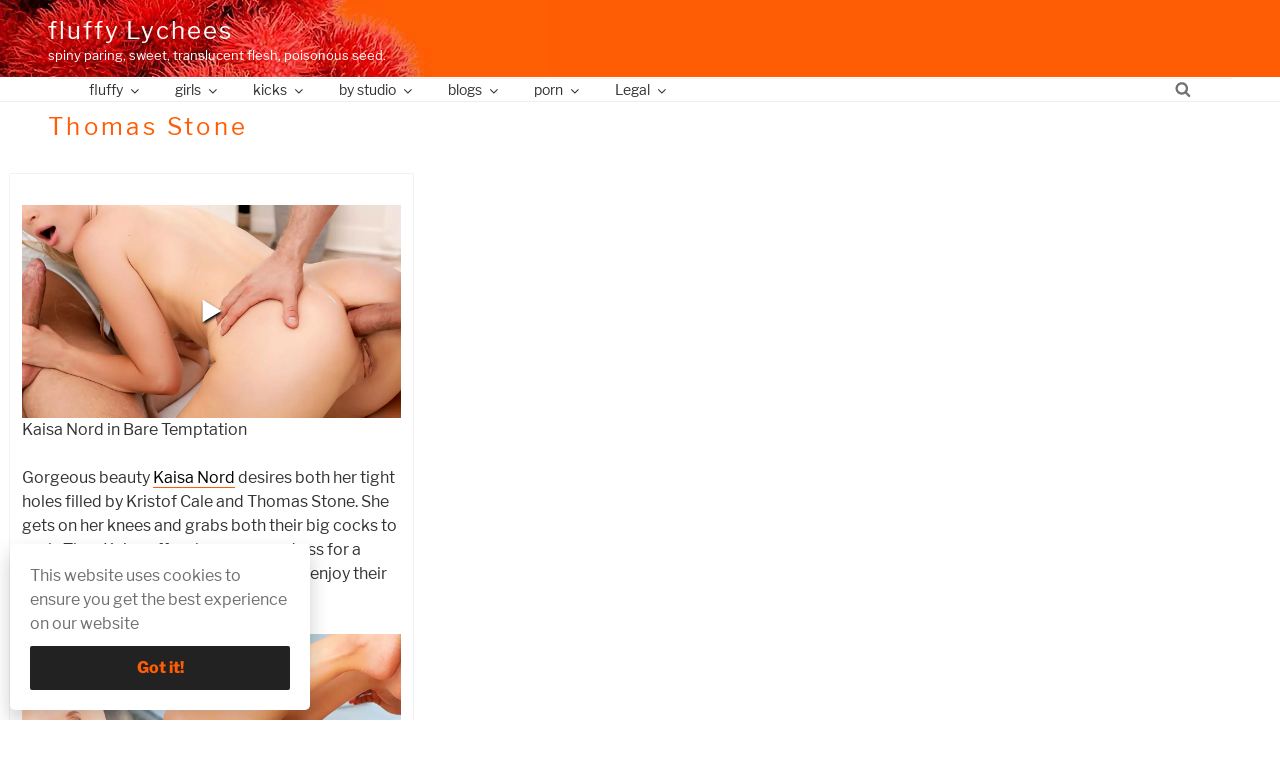

--- FILE ---
content_type: text/html; charset=UTF-8
request_url: https://fluffylychees.com/tag/thomas-stone/
body_size: 31753
content:
<!DOCTYPE html>
<html lang="en" class="no-js no-svg">
<head>
<meta charset="UTF-8">
<meta name="viewport" content="width=device-width, initial-scale=1">
<link rel="profile" href="http://gmpg.org/xfn/11">

	<!-- Global site tag (gtag.js) - Google 
<script async src="https://www.googletagmanager.com/gtag/js?id=UA-155073099-1"></script>
<script>
  window.dataLayer = window.dataLayer || [];
  function gtag(){dataLayer.push(arguments);}
  gtag('js', new Date());

  gtag('config', 'UA-155073099-1');
</script>
Analytics -->

<script>(function(html){html.className = html.className.replace(/\bno-js\b/,'js')})(document.documentElement);</script>
<!-- This site is running CAOS for WordPress -->
<meta name='robots' content='index, follow, max-image-preview:large, max-snippet:-1, max-video-preview:-1' />
	<style>img:is([sizes="auto" i], [sizes^="auto," i]) { contain-intrinsic-size: 3000px 1500px }</style>
	
	<!-- This site is optimized with the Yoast SEO plugin v26.3 - https://yoast.com/wordpress/plugins/seo/ -->
	<title>Thomas Stone porn to die for &#8226; fluffy Lychees</title>
	<meta name="description" content="Thomas Stone, nude girls, hot sex and excellent porn. The best in Thomas Stone brought to you by fluffy Lychees ★★★★★" />
	<link rel="canonical" href="https://fluffylychees.com/tag/thomas-stone/" />
	<meta property="og:locale" content="en_US" />
	<meta property="og:type" content="article" />
	<meta property="og:title" content="Thomas Stone porn to die for &#8226; fluffy Lychees" />
	<meta property="og:description" content="Thomas Stone, nude girls, hot sex and excellent porn. The best in Thomas Stone brought to you by fluffy Lychees ★★★★★" />
	<meta property="og:url" content="https://fluffylychees.com/tag/thomas-stone/" />
	<meta property="og:site_name" content="fluffy Lychees" />
	<meta name="twitter:card" content="summary_large_image" />
	<script type="application/ld+json" class="yoast-schema-graph">{"@context":"https://schema.org","@graph":[{"@type":"CollectionPage","@id":"https://fluffylychees.com/tag/thomas-stone/","url":"https://fluffylychees.com/tag/thomas-stone/","name":"Thomas Stone porn to die for &#8226; fluffy Lychees","isPartOf":{"@id":"https://fluffylychees.com/#website"},"primaryImageOfPage":{"@id":"https://fluffylychees.com/tag/thomas-stone/#primaryimage"},"image":{"@id":"https://fluffylychees.com/tag/thomas-stone/#primaryimage"},"thumbnailUrl":"https://fluffylychees.com/wp-content/uploads/2021/12/Kaisa-Nord-nude-double-penetration-Anal-sex-21sextury-00-1.jpg","description":"Thomas Stone, nude girls, hot sex and excellent porn. The best in Thomas Stone brought to you by fluffy Lychees ★★★★★","breadcrumb":{"@id":"https://fluffylychees.com/tag/thomas-stone/#breadcrumb"},"inLanguage":"en"},{"@type":"ImageObject","inLanguage":"en","@id":"https://fluffylychees.com/tag/thomas-stone/#primaryimage","url":"https://fluffylychees.com/wp-content/uploads/2021/12/Kaisa-Nord-nude-double-penetration-Anal-sex-21sextury-00-1.jpg","contentUrl":"https://fluffylychees.com/wp-content/uploads/2021/12/Kaisa-Nord-nude-double-penetration-Anal-sex-21sextury-00-1.jpg","width":1200,"height":1200,"caption":"Kaisa Nord for 2sextury."},{"@type":"BreadcrumbList","@id":"https://fluffylychees.com/tag/thomas-stone/#breadcrumb","itemListElement":[{"@type":"ListItem","position":1,"name":"fluffy","item":"https://fluffylychees.com/"},{"@type":"ListItem","position":2,"name":"Thomas Stone"}]},{"@type":"WebSite","@id":"https://fluffylychees.com/#website","url":"https://fluffylychees.com/","name":"fluffy Lychees","description":"spiny paring, sweet, translucent flesh, poisonous seed.","publisher":{"@id":"https://fluffylychees.com/#organization"},"potentialAction":[{"@type":"SearchAction","target":{"@type":"EntryPoint","urlTemplate":"https://fluffylychees.com/?s={search_term_string}"},"query-input":{"@type":"PropertyValueSpecification","valueRequired":true,"valueName":"search_term_string"}}],"inLanguage":"en"},{"@type":"Organization","@id":"https://fluffylychees.com/#organization","name":"Fluffy Lychees","url":"https://fluffylychees.com/","logo":{"@type":"ImageObject","inLanguage":"en","@id":"https://fluffylychees.com/#/schema/logo/image/","url":"https://fluffylychees.com/wp-content/uploads/2019/12/Fluffy-Lychees-icon-01.jpg","contentUrl":"https://fluffylychees.com/wp-content/uploads/2019/12/Fluffy-Lychees-icon-01.jpg","width":512,"height":512,"caption":"Fluffy Lychees"},"image":{"@id":"https://fluffylychees.com/#/schema/logo/image/"}}]}</script>
	<!-- / Yoast SEO plugin. -->


<link rel="preload" as="font" href="/wp-content/themes/fonts/libre-franklin-v2-latin-regular.woff2" data-wpacu-preload-local-font="1" crossorigin>
<link rel="preload" as="font" href="/wp-content/themes/fonts/libre-franklin-v2-latin-300.woff2" data-wpacu-preload-local-font="1" crossorigin>
<link rel='preconnect' href='//www.google-analytics.com' />
<link rel="alternate" type="application/rss+xml" title="fluffy Lychees &raquo; Stories Feed" href="https://fluffylychees.com/stories/feed/"><style id='wp-block-library-theme-inline-css'>
.wp-block-audio :where(figcaption){color:#555;font-size:13px;text-align:center}.is-dark-theme .wp-block-audio :where(figcaption){color:#ffffffa6}.wp-block-audio{margin:0 0 1em}.wp-block-code{border:1px solid #ccc;border-radius:4px;font-family:Menlo,Consolas,monaco,monospace;padding:.8em 1em}.wp-block-embed :where(figcaption){color:#555;font-size:13px;text-align:center}.is-dark-theme .wp-block-embed :where(figcaption){color:#ffffffa6}.wp-block-embed{margin:0 0 1em}.blocks-gallery-caption{color:#555;font-size:13px;text-align:center}.is-dark-theme .blocks-gallery-caption{color:#ffffffa6}:root :where(.wp-block-image figcaption){color:#555;font-size:13px;text-align:center}.is-dark-theme :root :where(.wp-block-image figcaption){color:#ffffffa6}.wp-block-image{margin:0 0 1em}.wp-block-pullquote{border-bottom:4px solid;border-top:4px solid;color:currentColor;margin-bottom:1.75em}.wp-block-pullquote cite,.wp-block-pullquote footer,.wp-block-pullquote__citation{color:currentColor;font-size:.8125em;font-style:normal;text-transform:uppercase}.wp-block-quote{border-left:.25em solid;margin:0 0 1.75em;padding-left:1em}.wp-block-quote cite,.wp-block-quote footer{color:currentColor;font-size:.8125em;font-style:normal;position:relative}.wp-block-quote:where(.has-text-align-right){border-left:none;border-right:.25em solid;padding-left:0;padding-right:1em}.wp-block-quote:where(.has-text-align-center){border:none;padding-left:0}.wp-block-quote.is-large,.wp-block-quote.is-style-large,.wp-block-quote:where(.is-style-plain){border:none}.wp-block-search .wp-block-search__label{font-weight:700}.wp-block-search__button{border:1px solid #ccc;padding:.375em .625em}:where(.wp-block-group.has-background){padding:1.25em 2.375em}.wp-block-separator.has-css-opacity{opacity:.4}.wp-block-separator{border:none;border-bottom:2px solid;margin-left:auto;margin-right:auto}.wp-block-separator.has-alpha-channel-opacity{opacity:1}.wp-block-separator:not(.is-style-wide):not(.is-style-dots){width:100px}.wp-block-separator.has-background:not(.is-style-dots){border-bottom:none;height:1px}.wp-block-separator.has-background:not(.is-style-wide):not(.is-style-dots){height:2px}.wp-block-table{margin:0 0 1em}.wp-block-table td,.wp-block-table th{word-break:normal}.wp-block-table :where(figcaption){color:#555;font-size:13px;text-align:center}.is-dark-theme .wp-block-table :where(figcaption){color:#ffffffa6}.wp-block-video :where(figcaption){color:#555;font-size:13px;text-align:center}.is-dark-theme .wp-block-video :where(figcaption){color:#ffffffa6}.wp-block-video{margin:0 0 1em}:root :where(.wp-block-template-part.has-background){margin-bottom:0;margin-top:0;padding:1.25em 2.375em}
</style>
<style id='classic-theme-styles-inline-css'>
/*! This file is auto-generated */
.wp-block-button__link{color:#fff;background-color:#32373c;border-radius:9999px;box-shadow:none;text-decoration:none;padding:calc(.667em + 2px) calc(1.333em + 2px);font-size:1.125em}.wp-block-file__button{background:#32373c;color:#fff;text-decoration:none}
</style>
<style id='global-styles-inline-css'>
:root{--wp--preset--aspect-ratio--square: 1;--wp--preset--aspect-ratio--4-3: 4/3;--wp--preset--aspect-ratio--3-4: 3/4;--wp--preset--aspect-ratio--3-2: 3/2;--wp--preset--aspect-ratio--2-3: 2/3;--wp--preset--aspect-ratio--16-9: 16/9;--wp--preset--aspect-ratio--9-16: 9/16;--wp--preset--color--black: #000000;--wp--preset--color--cyan-bluish-gray: #abb8c3;--wp--preset--color--white: #ffffff;--wp--preset--color--pale-pink: #f78da7;--wp--preset--color--vivid-red: #cf2e2e;--wp--preset--color--luminous-vivid-orange: #ff6900;--wp--preset--color--luminous-vivid-amber: #fcb900;--wp--preset--color--light-green-cyan: #7bdcb5;--wp--preset--color--vivid-green-cyan: #00d084;--wp--preset--color--pale-cyan-blue: #8ed1fc;--wp--preset--color--vivid-cyan-blue: #0693e3;--wp--preset--color--vivid-purple: #9b51e0;--wp--preset--gradient--vivid-cyan-blue-to-vivid-purple: linear-gradient(135deg,rgba(6,147,227,1) 0%,rgb(155,81,224) 100%);--wp--preset--gradient--light-green-cyan-to-vivid-green-cyan: linear-gradient(135deg,rgb(122,220,180) 0%,rgb(0,208,130) 100%);--wp--preset--gradient--luminous-vivid-amber-to-luminous-vivid-orange: linear-gradient(135deg,rgba(252,185,0,1) 0%,rgba(255,105,0,1) 100%);--wp--preset--gradient--luminous-vivid-orange-to-vivid-red: linear-gradient(135deg,rgba(255,105,0,1) 0%,rgb(207,46,46) 100%);--wp--preset--gradient--very-light-gray-to-cyan-bluish-gray: linear-gradient(135deg,rgb(238,238,238) 0%,rgb(169,184,195) 100%);--wp--preset--gradient--cool-to-warm-spectrum: linear-gradient(135deg,rgb(74,234,220) 0%,rgb(151,120,209) 20%,rgb(207,42,186) 40%,rgb(238,44,130) 60%,rgb(251,105,98) 80%,rgb(254,248,76) 100%);--wp--preset--gradient--blush-light-purple: linear-gradient(135deg,rgb(255,206,236) 0%,rgb(152,150,240) 100%);--wp--preset--gradient--blush-bordeaux: linear-gradient(135deg,rgb(254,205,165) 0%,rgb(254,45,45) 50%,rgb(107,0,62) 100%);--wp--preset--gradient--luminous-dusk: linear-gradient(135deg,rgb(255,203,112) 0%,rgb(199,81,192) 50%,rgb(65,88,208) 100%);--wp--preset--gradient--pale-ocean: linear-gradient(135deg,rgb(255,245,203) 0%,rgb(182,227,212) 50%,rgb(51,167,181) 100%);--wp--preset--gradient--electric-grass: linear-gradient(135deg,rgb(202,248,128) 0%,rgb(113,206,126) 100%);--wp--preset--gradient--midnight: linear-gradient(135deg,rgb(2,3,129) 0%,rgb(40,116,252) 100%);--wp--preset--font-size--small: 13px;--wp--preset--font-size--medium: 20px;--wp--preset--font-size--large: 36px;--wp--preset--font-size--x-large: 42px;--wp--preset--spacing--20: 0.44rem;--wp--preset--spacing--30: 0.67rem;--wp--preset--spacing--40: 1rem;--wp--preset--spacing--50: 1.5rem;--wp--preset--spacing--60: 2.25rem;--wp--preset--spacing--70: 3.38rem;--wp--preset--spacing--80: 5.06rem;--wp--preset--shadow--natural: 6px 6px 9px rgba(0, 0, 0, 0.2);--wp--preset--shadow--deep: 12px 12px 50px rgba(0, 0, 0, 0.4);--wp--preset--shadow--sharp: 6px 6px 0px rgba(0, 0, 0, 0.2);--wp--preset--shadow--outlined: 6px 6px 0px -3px rgba(255, 255, 255, 1), 6px 6px rgba(0, 0, 0, 1);--wp--preset--shadow--crisp: 6px 6px 0px rgba(0, 0, 0, 1);}:where(.is-layout-flex){gap: 0.5em;}:where(.is-layout-grid){gap: 0.5em;}body .is-layout-flex{display: flex;}.is-layout-flex{flex-wrap: wrap;align-items: center;}.is-layout-flex > :is(*, div){margin: 0;}body .is-layout-grid{display: grid;}.is-layout-grid > :is(*, div){margin: 0;}:where(.wp-block-columns.is-layout-flex){gap: 2em;}:where(.wp-block-columns.is-layout-grid){gap: 2em;}:where(.wp-block-post-template.is-layout-flex){gap: 1.25em;}:where(.wp-block-post-template.is-layout-grid){gap: 1.25em;}.has-black-color{color: var(--wp--preset--color--black) !important;}.has-cyan-bluish-gray-color{color: var(--wp--preset--color--cyan-bluish-gray) !important;}.has-white-color{color: var(--wp--preset--color--white) !important;}.has-pale-pink-color{color: var(--wp--preset--color--pale-pink) !important;}.has-vivid-red-color{color: var(--wp--preset--color--vivid-red) !important;}.has-luminous-vivid-orange-color{color: var(--wp--preset--color--luminous-vivid-orange) !important;}.has-luminous-vivid-amber-color{color: var(--wp--preset--color--luminous-vivid-amber) !important;}.has-light-green-cyan-color{color: var(--wp--preset--color--light-green-cyan) !important;}.has-vivid-green-cyan-color{color: var(--wp--preset--color--vivid-green-cyan) !important;}.has-pale-cyan-blue-color{color: var(--wp--preset--color--pale-cyan-blue) !important;}.has-vivid-cyan-blue-color{color: var(--wp--preset--color--vivid-cyan-blue) !important;}.has-vivid-purple-color{color: var(--wp--preset--color--vivid-purple) !important;}.has-black-background-color{background-color: var(--wp--preset--color--black) !important;}.has-cyan-bluish-gray-background-color{background-color: var(--wp--preset--color--cyan-bluish-gray) !important;}.has-white-background-color{background-color: var(--wp--preset--color--white) !important;}.has-pale-pink-background-color{background-color: var(--wp--preset--color--pale-pink) !important;}.has-vivid-red-background-color{background-color: var(--wp--preset--color--vivid-red) !important;}.has-luminous-vivid-orange-background-color{background-color: var(--wp--preset--color--luminous-vivid-orange) !important;}.has-luminous-vivid-amber-background-color{background-color: var(--wp--preset--color--luminous-vivid-amber) !important;}.has-light-green-cyan-background-color{background-color: var(--wp--preset--color--light-green-cyan) !important;}.has-vivid-green-cyan-background-color{background-color: var(--wp--preset--color--vivid-green-cyan) !important;}.has-pale-cyan-blue-background-color{background-color: var(--wp--preset--color--pale-cyan-blue) !important;}.has-vivid-cyan-blue-background-color{background-color: var(--wp--preset--color--vivid-cyan-blue) !important;}.has-vivid-purple-background-color{background-color: var(--wp--preset--color--vivid-purple) !important;}.has-black-border-color{border-color: var(--wp--preset--color--black) !important;}.has-cyan-bluish-gray-border-color{border-color: var(--wp--preset--color--cyan-bluish-gray) !important;}.has-white-border-color{border-color: var(--wp--preset--color--white) !important;}.has-pale-pink-border-color{border-color: var(--wp--preset--color--pale-pink) !important;}.has-vivid-red-border-color{border-color: var(--wp--preset--color--vivid-red) !important;}.has-luminous-vivid-orange-border-color{border-color: var(--wp--preset--color--luminous-vivid-orange) !important;}.has-luminous-vivid-amber-border-color{border-color: var(--wp--preset--color--luminous-vivid-amber) !important;}.has-light-green-cyan-border-color{border-color: var(--wp--preset--color--light-green-cyan) !important;}.has-vivid-green-cyan-border-color{border-color: var(--wp--preset--color--vivid-green-cyan) !important;}.has-pale-cyan-blue-border-color{border-color: var(--wp--preset--color--pale-cyan-blue) !important;}.has-vivid-cyan-blue-border-color{border-color: var(--wp--preset--color--vivid-cyan-blue) !important;}.has-vivid-purple-border-color{border-color: var(--wp--preset--color--vivid-purple) !important;}.has-vivid-cyan-blue-to-vivid-purple-gradient-background{background: var(--wp--preset--gradient--vivid-cyan-blue-to-vivid-purple) !important;}.has-light-green-cyan-to-vivid-green-cyan-gradient-background{background: var(--wp--preset--gradient--light-green-cyan-to-vivid-green-cyan) !important;}.has-luminous-vivid-amber-to-luminous-vivid-orange-gradient-background{background: var(--wp--preset--gradient--luminous-vivid-amber-to-luminous-vivid-orange) !important;}.has-luminous-vivid-orange-to-vivid-red-gradient-background{background: var(--wp--preset--gradient--luminous-vivid-orange-to-vivid-red) !important;}.has-very-light-gray-to-cyan-bluish-gray-gradient-background{background: var(--wp--preset--gradient--very-light-gray-to-cyan-bluish-gray) !important;}.has-cool-to-warm-spectrum-gradient-background{background: var(--wp--preset--gradient--cool-to-warm-spectrum) !important;}.has-blush-light-purple-gradient-background{background: var(--wp--preset--gradient--blush-light-purple) !important;}.has-blush-bordeaux-gradient-background{background: var(--wp--preset--gradient--blush-bordeaux) !important;}.has-luminous-dusk-gradient-background{background: var(--wp--preset--gradient--luminous-dusk) !important;}.has-pale-ocean-gradient-background{background: var(--wp--preset--gradient--pale-ocean) !important;}.has-electric-grass-gradient-background{background: var(--wp--preset--gradient--electric-grass) !important;}.has-midnight-gradient-background{background: var(--wp--preset--gradient--midnight) !important;}.has-small-font-size{font-size: var(--wp--preset--font-size--small) !important;}.has-medium-font-size{font-size: var(--wp--preset--font-size--medium) !important;}.has-large-font-size{font-size: var(--wp--preset--font-size--large) !important;}.has-x-large-font-size{font-size: var(--wp--preset--font-size--x-large) !important;}
:where(.wp-block-post-template.is-layout-flex){gap: 1.25em;}:where(.wp-block-post-template.is-layout-grid){gap: 1.25em;}
:where(.wp-block-columns.is-layout-flex){gap: 2em;}:where(.wp-block-columns.is-layout-grid){gap: 2em;}
:root :where(.wp-block-pullquote){font-size: 1.5em;line-height: 1.6;}
</style>
<link rel='stylesheet' id='lbwps-styles-photoswipe5-main-css' href='https://fluffylychees.com/wp-content/cache/asset-cleanup/css/item/lightbox-photoswipe__assets__ps5__styles__main-css-v7f4ed402806774b51f14bebb83139770150e9c6f.css' media='all' />
<style   data-wpacu-inline-css-file='1'>
/*!/wp-content/plugins/links-shortcode/links-shortcode.css*/.links_sc *{margin:0;padding:0}.links_sc{--font-size:12px;padding-bottom:1em}.links_sc a{font-weight:700}.links_sc_fb *{margin:0;padding:0}.links_sc_fb{--font-size:12px;padding-bottom:0}.links_sc_fb a{font-weight:700}.links_sc_fb iframe{padding-left:5px;border:none;overflow:hidden;width:450px;height:35px;text-align:left;margin:2px 0 2px 0}.links_sc_rating{display:inline-block;position:relative;height:15px;width:78px}.links_sc_rating_empty{position:absolute;left:0;top:0;height:15px;width:78px}.links_sc_rating_full{position:absolute;left:0;top:0;height:15px}.links-page-nav{margin-top:0;text-align:center}
</style>
<style   data-wpacu-inline-css-file='1'>
/*!/wp-content/plugins/videojs-html5-video-player-for-wordpress/plugin-styles.css*/.vjs-default-skin div.vjs-big-play-button{top:50%;left:50%;margin:-1.3em 0 0 -2em}.vjs-default-skin .vjs-time-controls div,.vjs-default-skin .vjs-time-divider span{font-size:1em;line-height:3em}.video-wrapper{position:relative;padding-bottom:74.25%;height:0;overflow:hidden}.video-wrapper video,.videoWrapper,.video-wrapper .video-js{position:absolute;top:0;left:0;width:100%;height:100%}.video-wrapper .video-js,.video-wrapper img.vjs-poster{width:100%!important;height:100%!important;//these need!importantbecause IE wants to set height/width to 100px max-width:100%}
</style>
<link rel='stylesheet' id='videojs-css' href='https://fluffylychees.com/wp-content/cache/asset-cleanup/css/item/videojs-html5-video-player-for-__videojs__video-js-css-v58ffef7623aa61192de57ee4696c4238b507dfa7.css' media='all' />
<style   data-wpacu-inline-css-file='1'>
/*!/wp-content/plugins/category-sticky-post/css/plugin.css*/.category-sticky{border-top:4px solid #000;border-bottom:4px solid #000}
</style>
<link rel='stylesheet' id='twentyseventeen-parent-styles-css' href='https://fluffylychees.com/wp-content/cache/asset-cleanup/css/item/twentyseventeen__style-css-v9d8b7962b8f4c1a33bfc7ad8743b486c04bba357.css' media='all' />
<link rel='stylesheet' id='twentyseventeen-fonts-css' href='https://fluffylychees.com/wp-content/cache/asset-cleanup/css/item/twentyseventeen__assets__fonts__font-libre-franklin-css-v440d927f78c7125e627ad96305144fdbdcaa5ffd.css' media='all' />
<link rel='stylesheet' id='twentyseventeen-style-css' href='https://fluffylychees.com/wp-content/cache/asset-cleanup/css/item/twentyseventeen-child__style-css-vc4ff9875f2444c8c3717faa07390bec67e4992f5.css' media='all' />
<script src="https://fluffylychees.com/wp-includes/js/jquery/jquery.min.js" id="jquery-core-js"></script>
<script src="https://fluffylychees.com/wp-includes/js/jquery/jquery-migrate.min.js" id="jquery-migrate-js"></script>
<script id="twentyseventeen-global-js-extra">
var twentyseventeenScreenReaderText = {"quote":"<svg class=\"icon icon-quote-right\" aria-hidden=\"true\" role=\"img\"> <use href=\"#icon-quote-right\" xlink:href=\"#icon-quote-right\"><\/use> <\/svg>","expand":"Expand child menu","collapse":"Collapse child menu","icon":"<svg class=\"icon icon-angle-down\" aria-hidden=\"true\" role=\"img\"> <use href=\"#icon-angle-down\" xlink:href=\"#icon-angle-down\"><\/use> <span class=\"svg-fallback icon-angle-down\"><\/span><\/svg>"};
</script>
<script src="https://fluffylychees.com/wp-content/cache/asset-cleanup/js/item/twentyseventeen__assets__js__global-js-vae6908ce6508557f9ef9ee7d79d92763741d8f33.js" id="twentyseventeen-global-js" defer data-wp-strategy="defer"></script>
<script src="https://fluffylychees.com/wp-content/cache/asset-cleanup/js/item/twentyseventeen__assets__js__navigation-js-v492b9bf86dacee92b7965af71f3ff86e4c83de87.js" id="twentyseventeen-navigation-js" defer data-wp-strategy="defer"></script>
<script data-cfasync="false" async src="https://fluffylychees.com/wp-content/uploads/caos/662cc51d.js?id=G-9C0YEJQ9ZK" id="caos-gtag-js"></script>
<script data-cfasync="false" id="caos-gtag-js-after">
window.dataLayer = window.dataLayer || [];

    function gtag() {
        dataLayer.push(arguments);
    }

    gtag('js', new Date());
    gtag('config', 'G-9C0YEJQ9ZK', {"cookie_domain":"fluffylychees.com","cookie_flags":"samesite=none;secure","allow_google_signals":false});
	
</script>

	<style type='text/css'>
		.vjs-default-skin { color: #ccc }
		.vjs-default-skin .vjs-play-progress, .vjs-default-skin .vjs-volume-level { background-color: #ff5d05 }
		.vjs-default-skin .vjs-control-bar, .vjs-default-skin .vjs-big-play-button { background: rgba(0,0,0,0.7) }
		.vjs-default-skin .vjs-slider { background: rgba(0,0,0,0.2333333333333333) }
	</style>
		
		<script type="text/javascript">
			if(typeof videojs != "undefined") {
				videojs.options.flash.swf = "https://fluffylychees.com/wp-content/plugins/videojs-html5-video-player-for-wordpress/videojs/video-js.swf";
			}
			document.createElement("video");document.createElement("audio");document.createElement("track");
		</script>
		<script>document.createElement( "picture" );if(!window.HTMLPictureElement && document.addEventListener) {window.addEventListener("DOMContentLoaded", function() {var s = document.createElement("script");s.src = "https://fluffylychees.com/wp-content/plugins/webp-express/js/picturefill.min.js";document.body.appendChild(s);});}</script><link rel="amphtml" href="https://fluffylychees.com/tag/thomas-stone/?amp"><link rel="icon" href="https://fluffylychees.com/wp-content/uploads/2019/12/cropped-Fluffy-Lychees-icon-02-1-32x32.jpg" sizes="32x32" />
<link rel="icon" href="https://fluffylychees.com/wp-content/uploads/2019/12/cropped-Fluffy-Lychees-icon-02-1-192x192.jpg" sizes="192x192" />
<link rel="apple-touch-icon" href="https://fluffylychees.com/wp-content/uploads/2019/12/cropped-Fluffy-Lychees-icon-02-1-180x180.jpg" />
<meta name="msapplication-TileImage" content="https://fluffylychees.com/wp-content/uploads/2019/12/cropped-Fluffy-Lychees-icon-02-1-270x270.jpg" />
</head>

<body class="archive tag tag-thomas-stone tag-2355 wp-embed-responsive wp-theme-twentyseventeen wp-child-theme-twentyseventeen-child group-blog hfeed page-one-column colors-light masonry">
	
	
<div id="page" class="site">
	<a class="skip-link screen-reader-text" href="#content">Skip to content</a>

	<header id="masthead" class="site-header" role="banner">

		<div class="custom-header">

	<div class="custom-header-media">
			</div>

	<div class="site-branding">
	<div class="wrap">

		
		<div class="site-branding-text">
							<p class="site-title"><a href="https://fluffylychees.com/" rel="home">fluffy Lychees</a></p>
			
								<p class="site-description">spiny paring, sweet, translucent flesh, poisonous seed.</p>
						</div><!-- .site-branding-text -->

		
	</div><!-- .wrap -->
</div><!-- .site-branding -->

</div><!-- .custom-header -->

					<div class="navigation-top">
				<div class="wrap">
					 

<nav id="site-navigation" class="main-navigation" role="navigation" aria-label="Top Menu">
	<button class="menu-toggle" aria-controls="top-menu" aria-expanded="false"><svg class="icon icon-bars" aria-hidden="true" role="img"> <use href="#icon-bars" xlink:href="#icon-bars"></use> </svg><svg class="icon icon-close" aria-hidden="true" role="img"> <use href="#icon-close" xlink:href="#icon-close"></use> </svg>Menu</button>
	<div class="menu-top-container"><ul id="top-menu" class="menu"><li id="menu-item-2351" class="menu-item menu-item-type-post_type menu-item-object-page menu-item-home menu-item-has-children menu-item-2351"><a href="https://fluffylychees.com/">fluffy<svg class="icon icon-angle-down" aria-hidden="true" role="img"> <use href="#icon-angle-down" xlink:href="#icon-angle-down"></use> </svg></a>
<ul class="sub-menu">
	<li id="menu-item-5552" class="menu-item menu-item-type-post_type menu-item-object-page current_page_parent menu-item-has-children menu-item-5552"><a href="https://fluffylychees.com/lychees/">Lychees<svg class="icon icon-angle-down" aria-hidden="true" role="img"> <use href="#icon-angle-down" xlink:href="#icon-angle-down"></use> </svg></a>
	<ul class="sub-menu">
		<li id="menu-item-5553" class="menu-item menu-item-type-post_type menu-item-object-page menu-item-5553"><a href="https://fluffylychees.com/about/">about</a></li>
	</ul>
</li>
	<li id="menu-item-5708" class="menu-item menu-item-type-taxonomy menu-item-object-category menu-item-5708"><a href="https://fluffylychees.com/category/asian/">fluffy Asia</a></li>
	<li id="menu-item-5709" class="menu-item menu-item-type-taxonomy menu-item-object-category menu-item-5709"><a href="https://fluffylychees.com/category/bdsm/">fluffy ropes | BDSM</a></li>
	<li id="menu-item-2337" class="menu-item menu-item-type-taxonomy menu-item-object-category menu-item-2337"><a href="https://fluffylychees.com/category/fetish/foot-fetish/">fluffy Feet</a></li>
	<li id="menu-item-41045" class="menu-item menu-item-type-taxonomy menu-item-object-category menu-item-41045"><a href="https://fluffylychees.com/category/studios/">fluffy flippancies</a></li>
	<li id="menu-item-32357" class="menu-item menu-item-type-taxonomy menu-item-object-category menu-item-32357"><a href="https://fluffylychees.com/category/fluffy-follies/">fluffy Follies</a></li>
	<li id="menu-item-2349" class="menu-item menu-item-type-taxonomy menu-item-object-category menu-item-2349"><a href="https://fluffylychees.com/category/video/">videos</a></li>
	<li id="menu-item-5554" class="menu-item menu-item-type-taxonomy menu-item-object-category menu-item-5554"><a href="https://fluffylychees.com/category/images/">galleries</a></li>
	<li id="menu-item-33471" class="menu-item menu-item-type-taxonomy menu-item-object-category menu-item-33471"><a href="https://fluffylychees.com/category/collections/">Collections</a></li>
	<li id="menu-item-44433" class="menu-item menu-item-type-taxonomy menu-item-object-category menu-item-44433"><a href="https://fluffylychees.com/category/stories/" title="sweet web stories">hot stories</a></li>
	<li id="menu-item-2350" class="menu-item menu-item-type-taxonomy menu-item-object-category menu-item-2350"><a href="https://fluffylychees.com/category/fluffy-links/">fluffy links</a></li>
</ul>
</li>
<li id="menu-item-2353" class="menu-item menu-item-type-taxonomy menu-item-object-category menu-item-has-children menu-item-2353"><a href="https://fluffylychees.com/category/nude-girls/">girls<svg class="icon icon-angle-down" aria-hidden="true" role="img"> <use href="#icon-angle-down" xlink:href="#icon-angle-down"></use> </svg></a>
<ul class="sub-menu">
	<li id="menu-item-2340" class="menu-item menu-item-type-taxonomy menu-item-object-category menu-item-2340"><a href="https://fluffylychees.com/category/nude-girls/single-girls/">single girls</a></li>
	<li id="menu-item-2058" class="menu-item menu-item-type-taxonomy menu-item-object-category menu-item-has-children menu-item-2058"><a href="https://fluffylychees.com/category/nude-girls/girl-girl/">girl girl<svg class="icon icon-angle-down" aria-hidden="true" role="img"> <use href="#icon-angle-down" xlink:href="#icon-angle-down"></use> </svg></a>
	<ul class="sub-menu">
		<li id="menu-item-2339" class="menu-item menu-item-type-taxonomy menu-item-object-category menu-item-2339"><a href="https://fluffylychees.com/category/nude-girls/girl-girl/kissing-girls/">kissing girls</a></li>
		<li id="menu-item-1432" class="menu-item menu-item-type-taxonomy menu-item-object-category menu-item-1432"><a href="https://fluffylychees.com/category/nude-girls/girl-girl/lesbian-sex/">Lesbian sex</a></li>
	</ul>
</li>
	<li id="menu-item-2057" class="menu-item menu-item-type-taxonomy menu-item-object-category menu-item-2057"><a href="https://fluffylychees.com/category/nude-girls/girl-boy/">girl boy</a></li>
	<li id="menu-item-2342" class="menu-item menu-item-type-taxonomy menu-item-object-category menu-item-has-children menu-item-2342"><a href="https://fluffylychees.com/category/asian-beauties/">Asian beauties<svg class="icon icon-angle-down" aria-hidden="true" role="img"> <use href="#icon-angle-down" xlink:href="#icon-angle-down"></use> </svg></a>
	<ul class="sub-menu">
		<li id="menu-item-19" class="menu-item menu-item-type-taxonomy menu-item-object-category menu-item-19"><a href="https://fluffylychees.com/category/asian-beauties/japanese-av-idols/">Japanese AV Idols</a></li>
	</ul>
</li>
	<li id="menu-item-42138" class="menu-item menu-item-type-taxonomy menu-item-object-category menu-item-has-children menu-item-42138"><a href="https://fluffylychees.com/category/shemale/" title="Trans Girls and Ladyboys">Shemales<svg class="icon icon-angle-down" aria-hidden="true" role="img"> <use href="#icon-angle-down" xlink:href="#icon-angle-down"></use> </svg></a>
	<ul class="sub-menu">
		<li id="menu-item-27528" class="menu-item menu-item-type-taxonomy menu-item-object-category menu-item-27528"><a href="https://fluffylychees.com/category/shemale/newhalf/">NewHalf</a></li>
	</ul>
</li>
</ul>
</li>
<li id="menu-item-2329" class="menu-item menu-item-type-post_type menu-item-object-page menu-item-has-children menu-item-2329"><a href="https://fluffylychees.com/all-sexual-activities/">kicks<svg class="icon icon-angle-down" aria-hidden="true" role="img"> <use href="#icon-angle-down" xlink:href="#icon-angle-down"></use> </svg></a>
<ul class="sub-menu">
	<li id="menu-item-18" class="menu-item menu-item-type-taxonomy menu-item-object-category menu-item-18"><a href="https://fluffylychees.com/category/anal/">Anal</a></li>
	<li id="menu-item-2322" class="menu-item menu-item-type-taxonomy menu-item-object-category menu-item-has-children menu-item-2322"><a href="https://fluffylychees.com/category/bdsm/">BDSM<svg class="icon icon-angle-down" aria-hidden="true" role="img"> <use href="#icon-angle-down" xlink:href="#icon-angle-down"></use> </svg></a>
	<ul class="sub-menu">
		<li id="menu-item-2320" class="menu-item menu-item-type-taxonomy menu-item-object-category menu-item-2320"><a href="https://fluffylychees.com/category/bdsm/bondage/">Bondage</a></li>
	</ul>
</li>
	<li id="menu-item-2336" class="menu-item menu-item-type-taxonomy menu-item-object-category menu-item-2336"><a href="https://fluffylychees.com/category/bukkake/">Bukkake</a></li>
	<li id="menu-item-27080" class="menu-item menu-item-type-taxonomy menu-item-object-category menu-item-has-children menu-item-27080"><a href="https://fluffylychees.com/category/double-penetration/">Double Penetration<svg class="icon icon-angle-down" aria-hidden="true" role="img"> <use href="#icon-angle-down" xlink:href="#icon-angle-down"></use> </svg></a>
	<ul class="sub-menu">
		<li id="menu-item-27081" class="menu-item menu-item-type-taxonomy menu-item-object-category menu-item-27081"><a href="https://fluffylychees.com/category/double-penetration/double-anal/">Double Anal</a></li>
	</ul>
</li>
	<li id="menu-item-40998" class="menu-item menu-item-type-taxonomy menu-item-object-category menu-item-40998"><a href="https://fluffylychees.com/category/facials/">Facials</a></li>
	<li id="menu-item-27069" class="menu-item menu-item-type-taxonomy menu-item-object-category menu-item-has-children menu-item-27069"><a href="https://fluffylychees.com/category/fetish/">Fetish<svg class="icon icon-angle-down" aria-hidden="true" role="img"> <use href="#icon-angle-down" xlink:href="#icon-angle-down"></use> </svg></a>
	<ul class="sub-menu">
		<li id="menu-item-27070" class="menu-item menu-item-type-taxonomy menu-item-object-category menu-item-27070"><a href="https://fluffylychees.com/category/fetish/foot-fetish/">Foot Fetish</a></li>
		<li id="menu-item-27073" class="menu-item menu-item-type-taxonomy menu-item-object-category menu-item-27073"><a href="https://fluffylychees.com/category/fetish/leg-fetish/">Leg Fetish</a></li>
	</ul>
</li>
	<li id="menu-item-2338" class="menu-item menu-item-type-taxonomy menu-item-object-category menu-item-2338"><a href="https://fluffylychees.com/category/gangbang/">GangBang</a></li>
	<li id="menu-item-5733" class="menu-item menu-item-type-taxonomy menu-item-object-category menu-item-5733"><a href="https://fluffylychees.com/category/masturbation/">Masturbation</a></li>
	<li id="menu-item-2060" class="menu-item menu-item-type-taxonomy menu-item-object-category menu-item-has-children menu-item-2060"><a href="https://fluffylychees.com/category/oral-sex/">Oral Sex<svg class="icon icon-angle-down" aria-hidden="true" role="img"> <use href="#icon-angle-down" xlink:href="#icon-angle-down"></use> </svg></a>
	<ul class="sub-menu">
		<li id="menu-item-2335" class="menu-item menu-item-type-taxonomy menu-item-object-category menu-item-2335"><a href="https://fluffylychees.com/category/oral-sex/blowjob/">blowjob</a></li>
		<li id="menu-item-2059" class="menu-item menu-item-type-taxonomy menu-item-object-category menu-item-2059"><a href="https://fluffylychees.com/category/oral-sex/cunnilingus/">cunnilingus</a></li>
	</ul>
</li>
	<li id="menu-item-2061" class="menu-item menu-item-type-taxonomy menu-item-object-category menu-item-2061"><a href="https://fluffylychees.com/category/public/public-sex/">public sex</a></li>
	<li id="menu-item-2062" class="menu-item menu-item-type-taxonomy menu-item-object-category menu-item-2062"><a href="https://fluffylychees.com/category/real-sex/">Real Sex</a></li>
	<li id="menu-item-2352" class="menu-item menu-item-type-taxonomy menu-item-object-category menu-item-2352"><a href="https://fluffylychees.com/category/threesome/">threesome</a></li>
</ul>
</li>
<li id="menu-item-2020" class="menu-item menu-item-type-taxonomy menu-item-object-category menu-item-has-children menu-item-2020"><a href="https://fluffylychees.com/category/studios/">by studio<svg class="icon icon-angle-down" aria-hidden="true" role="img"> <use href="#icon-angle-down" xlink:href="#icon-angle-down"></use> </svg></a>
<ul class="sub-menu">
	<li id="menu-item-5555" class="menu-item menu-item-type-taxonomy menu-item-object-category menu-item-has-children menu-item-5555"><a href="https://fluffylychees.com/category/studios/asian-studios/">Asian Studios<svg class="icon icon-angle-down" aria-hidden="true" role="img"> <use href="#icon-angle-down" xlink:href="#icon-angle-down"></use> </svg></a>
	<ul class="sub-menu">
		<li id="menu-item-43034" class="menu-item menu-item-type-taxonomy menu-item-object-category menu-item-43034"><a href="https://fluffylychees.com/category/studios/asian-studios/cospuri/">Cospuri</a></li>
		<li id="menu-item-47745" class="menu-item menu-item-type-taxonomy menu-item-object-category menu-item-47745"><a href="https://fluffylychees.com/category/studios/asian-studios/cute-butts/" title="Bubble Butts">Cute Butts</a></li>
		<li id="menu-item-17449" class="menu-item menu-item-type-taxonomy menu-item-object-category menu-item-17449"><a href="https://fluffylychees.com/category/studios/asian-studios/fellatio-japan/">Fellatio Japan</a></li>
		<li id="menu-item-41973" class="menu-item menu-item-type-taxonomy menu-item-object-category menu-item-41973"><a href="https://fluffylychees.com/category/studios/asian-studios/handjob-japan/">Handjob Japan</a></li>
		<li id="menu-item-17451" class="menu-item menu-item-type-taxonomy menu-item-object-category menu-item-17451"><a href="https://fluffylychees.com/category/studios/asian-studios/legs-japan/">Legs Japan</a></li>
		<li id="menu-item-17452" class="menu-item menu-item-type-taxonomy menu-item-object-category menu-item-17452"><a href="https://fluffylychees.com/category/studios/asian-studios/spermmania/">SpermMania</a></li>
		<li id="menu-item-28265" class="menu-item menu-item-type-taxonomy menu-item-object-category menu-item-28265"><a href="https://fluffylychees.com/category/studios/asian-studios/tokyo-face-fuck/">Tokyo Face Fuck</a></li>
		<li id="menu-item-17453" class="menu-item menu-item-type-taxonomy menu-item-object-category menu-item-17453"><a href="https://fluffylychees.com/category/studios/asian-studios/transexjapan/">TranSexJapan</a></li>
		<li id="menu-item-17454" class="menu-item menu-item-type-taxonomy menu-item-object-category menu-item-17454"><a href="https://fluffylychees.com/category/studios/asian-studios/ura-lesbian/">Ura Lesbian</a></li>
	</ul>
</li>
	<li id="menu-item-5558" class="menu-item menu-item-type-taxonomy menu-item-object-category menu-item-has-children menu-item-5558"><a href="https://fluffylychees.com/category/studios/bdsm-studios/">BDSM studios<svg class="icon icon-angle-down" aria-hidden="true" role="img"> <use href="#icon-angle-down" xlink:href="#icon-angle-down"></use> </svg></a>
	<ul class="sub-menu">
		<li id="menu-item-17448" class="menu-item menu-item-type-taxonomy menu-item-object-category menu-item-17448"><a href="https://fluffylychees.com/category/studios/bdsm-studios/kink-bdsm-studios/">Kink | Unlimited</a></li>
		<li id="menu-item-17429" class="menu-item menu-item-type-taxonomy menu-item-object-category menu-item-17429"><a href="https://fluffylychees.com/category/studios/bdsm-studios/kink-bdsm-studios/hardcore-gangbang/bound-gang-bangs/">Bound Gang Bangs</a></li>
		<li id="menu-item-17430" class="menu-item menu-item-type-taxonomy menu-item-object-category menu-item-17430"><a href="https://fluffylychees.com/category/studios/bdsm-studios/kink-bdsm-studios/brutal-sessions/">Brutal Sessions</a></li>
		<li id="menu-item-17431" class="menu-item menu-item-type-taxonomy menu-item-object-category menu-item-17431"><a href="https://fluffylychees.com/category/studios/bdsm-studios/kink-bdsm-studios/device-bondage/">Device Bondage</a></li>
		<li id="menu-item-17432" class="menu-item menu-item-type-taxonomy menu-item-object-category menu-item-17432"><a href="https://fluffylychees.com/category/studios/bdsm-studios/kink-bdsm-studios/divine-bitches/">Divine Bitches</a></li>
		<li id="menu-item-17433" class="menu-item menu-item-type-taxonomy menu-item-object-category menu-item-has-children menu-item-17433"><a href="https://fluffylychees.com/category/studios/bdsm-studios/kink-bdsm-studios/electrosluts/">ElectroSluts<svg class="icon icon-angle-down" aria-hidden="true" role="img"> <use href="#icon-angle-down" xlink:href="#icon-angle-down"></use> </svg></a>
		<ul class="sub-menu">
			<li id="menu-item-17440" class="menu-item menu-item-type-taxonomy menu-item-object-category menu-item-17440"><a href="https://fluffylychees.com/category/studios/bdsm-studios/kink-bdsm-studios/electrosluts/wired-pussy/">Wired Pussy</a></li>
		</ul>
</li>
		<li id="menu-item-17434" class="menu-item menu-item-type-taxonomy menu-item-object-category menu-item-17434"><a href="https://fluffylychees.com/category/studios/bdsm-studios/kink-bdsm-studios/everything-butt/">Everything Butt</a></li>
		<li id="menu-item-17435" class="menu-item menu-item-type-taxonomy menu-item-object-category menu-item-17435"><a href="https://fluffylychees.com/category/studios/bdsm-studios/kink-bdsm-studios/families-tied/">Families tied</a></li>
		<li id="menu-item-17436" class="menu-item menu-item-type-taxonomy menu-item-object-category menu-item-17436"><a href="https://fluffylychees.com/category/studios/bdsm-studios/kink-bdsm-studios/fucked-and-bound/">Fucked and Bound</a></li>
		<li id="menu-item-2321" class="menu-item menu-item-type-taxonomy menu-item-object-category menu-item-2321"><a href="https://fluffylychees.com/category/studios/bdsm-studios/kink-bdsm-studios/hardcore-gangbang/">Hardcore GangBang</a></li>
		<li id="menu-item-27428" class="menu-item menu-item-type-taxonomy menu-item-object-category menu-item-27428"><a href="https://fluffylychees.com/category/studios/bdsm-studios/kink-bdsm-studios/hogtied-bdsm-studios/">Hogtied</a></li>
		<li id="menu-item-17437" class="menu-item menu-item-type-taxonomy menu-item-object-category menu-item-17437"><a href="https://fluffylychees.com/category/studios/bdsm-studios/kink-bdsm-studios/public-disgrace/">public disgrace</a></li>
		<li id="menu-item-17441" class="menu-item menu-item-type-taxonomy menu-item-object-category menu-item-17441"><a href="https://fluffylychees.com/category/studios/bdsm-studios/kink-bdsm-studios/sadistic-rope/">Sadistic Rope</a></li>
		<li id="menu-item-17442" class="menu-item menu-item-type-taxonomy menu-item-object-category menu-item-17442"><a href="https://fluffylychees.com/category/studios/bdsm-studios/kink-bdsm-studios/sex-and-submission/">Sex and Submission</a></li>
		<li id="menu-item-17443" class="menu-item menu-item-type-taxonomy menu-item-object-category menu-item-17443"><a href="https://fluffylychees.com/category/studios/bdsm-studios/kink-bdsm-studios/the-training-of-o/">The Training of O</a></li>
		<li id="menu-item-17444" class="menu-item menu-item-type-taxonomy menu-item-object-category menu-item-17444"><a href="https://fluffylychees.com/category/studios/bdsm-studios/kink-bdsm-studios/the-upper-floor/">The Upper Floor</a></li>
		<li id="menu-item-17445" class="menu-item menu-item-type-taxonomy menu-item-object-category menu-item-17445"><a href="https://fluffylychees.com/category/studios/bdsm-studios/kink-bdsm-studios/ts-pussy-hunters/">TS Pussy Hunters</a></li>
		<li id="menu-item-17438" class="menu-item menu-item-type-taxonomy menu-item-object-category menu-item-17438"><a href="https://fluffylychees.com/category/studios/bdsm-studios/kink-bdsm-studios/water-bondage/">Water Bondage</a></li>
		<li id="menu-item-17439" class="menu-item menu-item-type-taxonomy menu-item-object-category menu-item-17439"><a href="https://fluffylychees.com/category/studios/bdsm-studios/kink-bdsm-studios/whipped-ass/">Whipped Ass</a></li>
	</ul>
</li>
	<li id="menu-item-2045" class="menu-item menu-item-type-taxonomy menu-item-object-category menu-item-2045"><a href="https://fluffylychees.com/category/studios/abbywinters/">abbywinters</a></li>
	<li id="menu-item-42849" class="menu-item menu-item-type-taxonomy menu-item-object-category menu-item-42849"><a href="https://fluffylychees.com/category/studios/ersties/">Ersties</a></li>
	<li id="menu-item-42139" class="menu-item menu-item-type-taxonomy menu-item-object-category menu-item-42139"><a href="https://fluffylychees.com/category/studios/evil-angel/">Evil Angel</a></li>
	<li id="menu-item-2053" class="menu-item menu-item-type-taxonomy menu-item-object-category menu-item-2053"><a href="https://fluffylychees.com/category/studios/ftv-girls/">FTV Girls</a></li>
	<li id="menu-item-29542" class="menu-item menu-item-type-taxonomy menu-item-object-category menu-item-29542"><a href="https://fluffylychees.com/category/studios/gentle-desire/">Gentle Desire</a></li>
	<li id="menu-item-28453" class="menu-item menu-item-type-taxonomy menu-item-object-category menu-item-28453"><a href="https://fluffylychees.com/category/studios/harmony-vision/">Harmony Vision</a></li>
	<li id="menu-item-28346" class="menu-item menu-item-type-taxonomy menu-item-object-category menu-item-28346"><a href="https://fluffylychees.com/category/studios/michelle7-erotica/">Michelle7 Erotica</a></li>
	<li id="menu-item-2036" class="menu-item menu-item-type-taxonomy menu-item-object-category menu-item-2036"><a href="https://fluffylychees.com/category/studios/passion-hd/">passion hd</a></li>
	<li id="menu-item-5559" class="menu-item menu-item-type-taxonomy menu-item-object-category menu-item-5559"><a href="https://fluffylychees.com/category/studios/sapphix/">Sapphix</a></li>
	<li id="menu-item-2021" class="menu-item menu-item-type-taxonomy menu-item-object-category menu-item-2021"><a href="https://fluffylychees.com/category/studios/asian-studios/spermmania/">SpermMania</a></li>
	<li id="menu-item-41614" class="menu-item menu-item-type-taxonomy menu-item-object-category menu-item-41614"><a href="https://fluffylychees.com/category/studios/asian-studios/transexjapan/">TranSexJapan</a></li>
	<li id="menu-item-2024" class="menu-item menu-item-type-taxonomy menu-item-object-category menu-item-2024"><a href="https://fluffylychees.com/category/studios/w4b/">W4B</a></li>
	<li id="menu-item-27052" class="menu-item menu-item-type-taxonomy menu-item-object-category menu-item-27052"><a href="https://fluffylychees.com/category/studios/wow/">Wow</a></li>
	<li id="menu-item-2026" class="menu-item menu-item-type-taxonomy menu-item-object-category menu-item-2026"><a href="https://fluffylychees.com/category/studios/x-art/">x-art</a></li>
</ul>
</li>
<li id="menu-item-1433" class="menu-item menu-item-type-taxonomy menu-item-object-category menu-item-has-children menu-item-1433"><a href="https://fluffylychees.com/category/sex-blogs/">blogs<svg class="icon icon-angle-down" aria-hidden="true" role="img"> <use href="#icon-angle-down" xlink:href="#icon-angle-down"></use> </svg></a>
<ul class="sub-menu">
	<li id="menu-item-41197" class="menu-item menu-item-type-taxonomy menu-item-object-category menu-item-41197"><a href="https://fluffylychees.com/category/sex-blogs/">sex blogs and porn tumblr</a></li>
	<li id="menu-item-41186" class="menu-item menu-item-type-custom menu-item-object-custom menu-item-41186"><a href="https://fluffylychees.com/tag/gif/">gifs | sex in motion</a></li>
</ul>
</li>
<li id="menu-item-2333" class="menu-item menu-item-type-post_type menu-item-object-page menu-item-has-children menu-item-2333"><a href="https://fluffylychees.com/good-sex-porn-sites/">porn<svg class="icon icon-angle-down" aria-hidden="true" role="img"> <use href="#icon-angle-down" xlink:href="#icon-angle-down"></use> </svg></a>
<ul class="sub-menu">
	<li id="menu-item-40969" class="menu-item menu-item-type-custom menu-item-object-custom menu-item-40969"><a target="_blank" href="https://fluffylychees.com/abbywinters-nude-girls" title="real girls, real sex">abbywinters</a></li>
	<li id="menu-item-40973" class="menu-item menu-item-type-custom menu-item-object-custom menu-item-40973"><a target="_blank" href="https://fluffylychees.com/explore-bound-gangbangs" title="At BoundGangbangs women get surprise extreme gangbangs, blindfolds, deepthroat blowjobs, sex punishment, bondage, double penetration and interracial sex.">Bound GangBangs</a></li>
	<li id="menu-item-40968" class="menu-item menu-item-type-custom menu-item-object-custom menu-item-40968"><a target="_blank" href="https://fluffylychees.com/enjoy-couplescinema" title="Welcome to the Best Sex Collective! Unite together with the world&#8217;s best erotic film producers and collaborate in the quest to create sex films that will blow your mind!">Couples Cinema</a></li>
	<li id="menu-item-43011" class="menu-item menu-item-type-custom menu-item-object-custom menu-item-43011"><a href="https://fluffylychees.com/enter-cospuri">cospuri cosplay porn</a></li>
	<li id="menu-item-47746" class="menu-item menu-item-type-custom menu-item-object-custom menu-item-47746"><a target="_blank" href="https://fluffylychees.com/enjoy-cute-butts" title="Cuteness overload">cute butts</a></li>
	<li id="menu-item-43220" class="menu-item menu-item-type-custom menu-item-object-custom menu-item-43220"><a target="_blank" href="https://fluffylychees.com/enter-deeper" title="Passionate Sex videos">Deeper | Sensual Porn</a></li>
	<li id="menu-item-42850" class="menu-item menu-item-type-custom menu-item-object-custom menu-item-42850"><a target="_blank" href="https://fluffylychees.com/enter-ersties" title="Ersties Female Porn made by Women. Naked Girls, delicious fun.">Ersties | Porn by Girls</a></li>
	<li id="menu-item-40959" class="menu-item menu-item-type-custom menu-item-object-custom menu-item-40959"><a target="_blank" href="https://fluffylychees.com/fellatio-japan-uncensored" title="The fine Art of the Japanese Blowjob">Fellatio Japan</a></li>
	<li id="menu-item-41974" class="menu-item menu-item-type-custom menu-item-object-custom menu-item-41974"><a target="_blank" href="https://fluffylychees.com/visit-handjob-japan" title="Sweet girls stroking cocks">Handjob Japan</a></li>
	<li id="menu-item-40974" class="menu-item menu-item-type-custom menu-item-object-custom menu-item-40974"><a target="_blank" href="https://fluffylychees.com/explore-kink-unlimited" title="The best in BDSM. Kink, dominating Porn since 25 years.">Kink Unlimited</a></li>
	<li id="menu-item-40960" class="menu-item menu-item-type-custom menu-item-object-custom menu-item-40960"><a target="_blank" href="https://fluffylychees.com/legsjapan-foot-fetish" title="Leg and Foot Fetish | Hardcore Gravure uncensored">LegsJapan</a></li>
	<li id="menu-item-43148" class="menu-item menu-item-type-custom menu-item-object-custom menu-item-43148"><a target="_blank" href="https://fluffylychees.com/explore-manojob" title="Facials made by the girls themselves.">Manojob | Handjobs, Cumshots</a></li>
	<li id="menu-item-40965" class="menu-item menu-item-type-custom menu-item-object-custom menu-item-40965"><a target="_blank" href="https://fluffylychees.com/visit-michelle7-erotica" title="Fine Art Porn by the best independent photographers.">Michelle7 Erotica</a></li>
	<li id="menu-item-40961" class="menu-item menu-item-type-custom menu-item-object-custom menu-item-40961"><a target="_blank" href="https://fluffylychees.com/sperm-mania-uncensored" title="SpermMania, uncensored Bukkake, Blowjob, Cumshot and Facial fetish videos featuring nude Japanese AV Idols sucking cocks.">SpermMania</a></li>
	<li id="menu-item-40962" class="menu-item menu-item-type-custom menu-item-object-custom menu-item-40962"><a target="_blank" href="https://fluffylychees.com/enter-tokyo-face-fuck" title="Nude Japanese sex slaves facefucked and deep-throated.">Tokyo Face Fuck</a></li>
	<li id="menu-item-40963" class="menu-item menu-item-type-custom menu-item-object-custom menu-item-40963"><a target="_blank" href="https://fluffylychees.com/uncensored-transexjapan" title="Shemale sex. Hot Asian Newhalf Idols having sex, uncensored.">TranSex Japan</a></li>
	<li id="menu-item-40964" class="menu-item menu-item-type-custom menu-item-object-custom menu-item-40964"><a target="_blank" href="https://fluffylychees.com/ura-lesbian-uncensored" title="Beautiful Japanese Girls having sex, nude and uncensored.">Ura Lesbian</a></li>
</ul>
</li>
<li id="menu-item-41172" class="menu-item menu-item-type-post_type menu-item-object-page menu-item-has-children menu-item-41172"><a href="https://fluffylychees.com/legal/">Legal<svg class="icon icon-angle-down" aria-hidden="true" role="img"> <use href="#icon-angle-down" xlink:href="#icon-angle-down"></use> </svg></a>
<ul class="sub-menu">
	<li id="menu-item-2332" class="menu-item menu-item-type-post_type menu-item-object-page menu-item-2332"><a href="https://fluffylychees.com/contact/">Contact</a></li>
	<li id="menu-item-41173" class="menu-item menu-item-type-post_type menu-item-object-page menu-item-41173"><a href="https://fluffylychees.com/legal/privacy-policy/">Privacy Policy</a></li>
	<li id="menu-item-41175" class="menu-item menu-item-type-post_type menu-item-object-page menu-item-41175"><a href="https://fluffylychees.com/legal/cookies-policy/">Cookies Policy</a></li>
	<li id="menu-item-41178" class="menu-item menu-item-type-post_type menu-item-object-page menu-item-41178"><a href="https://fluffylychees.com/legal/disclaimer/">Disclaimer</a></li>
	<li id="menu-item-41177" class="menu-item menu-item-type-post_type menu-item-object-page menu-item-41177"><a href="https://fluffylychees.com/legal/terms-conditions/">Terms And Conditions</a></li>
	<li id="menu-item-41174" class="menu-item menu-item-type-post_type menu-item-object-page menu-item-41174"><a href="https://fluffylychees.com/legal/linking-policy/">Linking Policy</a></li>
	<li id="menu-item-41176" class="menu-item menu-item-type-post_type menu-item-object-page menu-item-41176"><a href="https://fluffylychees.com/legal/credits/">Credits</a></li>
	<li id="menu-item-41179" class="menu-item menu-item-type-post_type menu-item-object-page menu-item-41179"><a href="https://fluffylychees.com/legal/2257-compliance/">2257 Compliance</a></li>
</ul>
</li>
</ul></div>
		<!---masonry search condition-->
		             
            	    <div id="sb-search" class="sb-search">
							    
                        <span class="sb-icon-search"><svg class="icon icon-search" aria-hidden="true" role="img"> <use href="#icon-search" xlink:href="#icon-search"></use> </svg></span>
                     
					 </div>
					<div class="inner-wrap masonry-search-toggle">
<form role="search" method="get" class="searchform clear" action="https://fluffylychees.com/">
   <div class="masonry-search">
      <label class="screen-reader-text">Search for:</label>
      <input type="text" value="" name="s" placeholder="Type and hit enter..." />
   </div>
</form></div> 
						    
  
        
		
</nav><!-- #site-navigation -->
				</div><!-- .wrap -->
			</div><!-- .navigation-top -->
		
	</header><!-- #masthead -->

	
	<div class="site-content-contain">
		<div id="content" class="site-content">
			

<div class="wrap">

			<header class="page-header">
			<span class="page-title h1">Thomas Stone		<div id="widget-above" class="widget-above" role="complementary">



        </div>
		</header><!-- .page-header -->
	
	<div id="primary" class="content-area">
	
		<main id="main" class="site-main" role="main">
				<div class="thewall-blog-content"><!--Masonry Loop-->
			
<article id="post-43250" class="post-43250 post type-post status-publish format-image has-post-thumbnail hentry category-21sextury category-anal category-double-penetration category-threesome category-video tag-kaisa-nord tag-kristof-cale tag-thomas-stone post_format-post-format-image">
		<header class="entry-header">
		<div class="entry-meta"></div><!-- .entry-meta -->	</header><!-- .entry-header -->



	<div class="entry-content">

				
		<!-- Begin Video.js Responsive Wrapper -->
		<div style='max-width:967px'>
			<div class='video-wrapper' style='padding-bottom:56.256463288521%;'>
				
	<!-- Begin Video.js -->
	<video id="example_video_id_1979117090" class="video-js vjs-default-skin" width="967" height="544" poster="https://fluffylychees.com/wp-content/uploads/2021/12/Kaisa-Nord-nude-double-penetration-Anal-sex-21sextury-02.jpg" controls preload="none" data-setup='[]'>
		<source src="https://hot.famehosted.com/G/G4/G4FGD5A5BD/6/1/8/7/c57816/5d1d333c64/57816_01/01/57816_01_120sec_00.mp4" type='video/mp4' />
		
		
	</video>
	<!-- End Video.js -->

			</div>
		</div>
		<!-- End Video.js Responsive Wrapper -->
		
<p>Kaisa Nord in Bare Temptation</p>
<p>Gorgeous beauty <a href="https://fluffylychees.com/tag/kaisa-nord/">Kaisa Nord</a> desires both her tight holes filled by Kristof Cale and Thomas Stone. She gets on her knees and grabs both their big cocks to suck. Then Kaisa offers her pussy and ass for a deep <a href="https://fluffylychees.com/category/double-penetration/">DP pleasure</a>. Kaisa opens wide to enjoy their tasty cum load.</p>
<figure id="attachment_43247" aria-describedby="caption-attachment-43247" style="width: 1200px" class="wp-caption alignnone"><a href="https://fluffylychees.com/wp-content/uploads/2021/12/Kaisa-Nord-nude-double-penetration-Anal-sex-21sextury-01.jpg" data-lbwps-width="1200" data-lbwps-height="1200" data-lbwps-srcsmall="https://fluffylychees.com/wp-content/uploads/2021/12/Kaisa-Nord-nude-double-penetration-Anal-sex-21sextury-01.jpg"><picture><source srcset="https://fluffylychees.com/wp-content/webp-express/webp-images/doc-root/wp-content/uploads/2021/12/Kaisa-Nord-nude-double-penetration-Anal-sex-21sextury-01.jpg.webp 1200w, https://fluffylychees.com/wp-content/webp-express/webp-images/doc-root/wp-content/uploads/2021/12/Kaisa-Nord-nude-double-penetration-Anal-sex-21sextury-01-768x768.jpg.webp 768w, https://fluffylychees.com/wp-content/webp-express/webp-images/doc-root/wp-content/uploads/2021/12/Kaisa-Nord-nude-double-penetration-Anal-sex-21sextury-01-100x100.jpg.webp 100w" sizes="(max-width: 767px) 89vw, (max-width: 1000px) 54vw, (max-width: 1071px) 543px, 1200px" type="image/webp"><img fetchpriority="high" decoding="async" class="wp-image-43247 size-full webpexpress-processed" title="dDP Delights" src="https://fluffylychees.com/wp-content/uploads/2021/12/Kaisa-Nord-nude-double-penetration-Anal-sex-21sextury-01.jpg" alt="Kaisa Nord, nude, enjoys a double penetration and Anal sex in the video Bare Temptation from 2sextury at the AdultTime network." width="1200" height="1200" srcset="https://fluffylychees.com/wp-content/uploads/2021/12/Kaisa-Nord-nude-double-penetration-Anal-sex-21sextury-01.jpg 1200w, https://fluffylychees.com/wp-content/uploads/2021/12/Kaisa-Nord-nude-double-penetration-Anal-sex-21sextury-01-768x768.jpg 768w, https://fluffylychees.com/wp-content/uploads/2021/12/Kaisa-Nord-nude-double-penetration-Anal-sex-21sextury-01-100x100.jpg 100w" sizes="(max-width: 767px) 89vw, (max-width: 1000px) 54vw, (max-width: 1071px) 543px, 1200px"></picture></a><figcaption id="caption-attachment-43247" class="wp-caption-text"><a href="https://fluffylychees.com/tag/kaisa-nord/">Kaisa Nord</a> for <a href="https://fluffylychees.com/enter-21sextury" target="_blank" rel="noopener">21sextury/AdultTime</a>.</figcaption></figure>
<p><a href="https://fluffylychees.com/enter-adulttime" target="_blank" rel="noopener">AdultTime | porn done differently</a></p>

	</div><!-- .entry-content -->

		<footer class="entry-footer"><span class="cat-tags-links"><span class="cat-links"><svg class="icon icon-folder-open" aria-hidden="true" role="img"> <use href="#icon-folder-open" xlink:href="#icon-folder-open"></use> </svg><span class="screen-reader-text">Categories</span><a href="https://fluffylychees.com/category/studios/adult-time/21sextury/" rel="category tag">21sextury</a>, <a href="https://fluffylychees.com/category/anal/" rel="category tag">Anal</a>, <a href="https://fluffylychees.com/category/double-penetration/" rel="category tag">Double Penetration</a>, <a href="https://fluffylychees.com/category/threesome/" rel="category tag">threesome</a>, <a href="https://fluffylychees.com/category/video/" rel="category tag">video</a></span><span class="tags-links"><svg class="icon icon-hashtag" aria-hidden="true" role="img"> <use href="#icon-hashtag" xlink:href="#icon-hashtag"></use> </svg><span class="screen-reader-text">Tags</span><a href="https://fluffylychees.com/tag/kaisa-nord/" rel="tag">Kaisa Nord</a>, <a href="https://fluffylychees.com/tag/kristof-cale/" rel="tag">Kristof Cale</a>, <a href="https://fluffylychees.com/tag/thomas-stone/" rel="tag">Thomas Stone</a></span></span></footer> <!-- .entry-footer -->
					<a href="https://fluffylychees.com/kaisa-nord-enjoys-a-double-penetration/" title="permalink to this entry"><div class="perma_arrow"><i class="fa fa-chevron-right"></i></div></a>
	
</article><!-- #post-## -->
		</div>

		</main><!-- #main -->
	</div><!-- #primary -->
	</div><!-- .wrap -->


		</div><!-- #content -->

		<footer id="colophon" class="site-footer" role="contentinfo">
			<div id="widget-below" class="widget-below" role="complementary">
<div>			<div class="textwidget"><div class="su-posts su-posts-single-postad">
						<div id="su-post-2774" class="su-post">
					
						<div class="su-post-content">
							<div class="bottom-ban"><a href="https://fluffylychees.com/explore-spermmania" target="_blank" rel="noopener"><picture><source srcset="https://fluffylychees.com/wp-content/webp-express/webp-images/doc-root/wp-content/uploads/2018/07/SpermMania-uncensored-Bukkake-Blowjob-Cumshot-Facial-videos-nude-Japanese-AV-Idols-04.jpg.webp" type="image/webp"><img loading="lazy" decoding="async" class="aligncenter wp-image-360472 size-full webpexpress-processed" title="Cum obsessed naked girls." src="https://fluffylychees.com/wp-content/uploads/2018/07/SpermMania-uncensored-Bukkake-Blowjob-Cumshot-Facial-videos-nude-Japanese-AV-Idols-04.jpg" alt="SpermMania, uncensored Bukkake, Blowjob, Cumshot and Facial fetish videos featuring nude Japanese AV Idols sucking cocks." width="1280" height="720"></picture></a></p>
<h1><a title="Cum obsessed naked girls." href="https://fluffylychees.com/explore-spermmania" target="_blank" rel="noopener">SpermMania</a></h1>
<h3><a title="Cum obsessed naked girls." href="https://fluffylychees.com/explore-spermmania" target="_blank" rel="noopener">Uncensored Japanese Cum Fetish and Bukkake</a></h3>
</div>
						</div>
					</div>
					</div>
</div>
		</div><div>			<div class="textwidget"><div class="ad-stripe-2">fluffy sites</div>
<div class="su-accordion su-u-trim"><br />
<div class="su-spoiler su-spoiler-style-default su-spoiler-icon-plus su-spoiler-closed" data-scroll-offset="0" data-anchor-in-url="no"><div class="su-spoiler-title" tabindex="0" role="button"><span class="su-spoiler-icon"></span>Japanese Porn Uncensored</div><div class="su-spoiler-content su-u-clearfix su-u-trim"></p>
<div class="blogroll"><!-- Links --><div class="linklists"><a itemprop="url" href="https://fluffylychees.com/enter-cospuri" title="Cospuri Cosplay porn, cute, hard, uncensored Bukkake Fellatio Fetish Fantasy videos. Japanese Harajuku models in adult sex scenes. "target="_blank" rel="noopener"><span itemprop="name">cospuri | cosplay porn</span></a></div><div class="linklists"><a itemprop="url" href="https://fluffylychees.com/enjoy-cute-butts" title="cuteness overload! Bubble butt porn "target="_blank" rel="noopener"><span itemprop="name">cute butts</span></a></div><div class="linklists"><a itemprop="url" href="https://fluffylychees.com/fellatio-japan-uncensored" title="Japanese Girls giving Blowjobs, nude and uncensored. "target="_blank" rel="noopener"><span itemprop="name">Fellatio Japan</span></a></div><div class="linklists"><a itemprop="url" href="https://fluffylychees.com/legsjapan-foot-fetish" title="Nude Japanese AV Idols giving FootJobs, enjoying Foot worship, toe licking and Feet Bukkake.  The best Leg fetish with perfect Japanese legs. "target="_blank" rel="noopener"><span itemprop="name">Legs Japan</span></a></div><div class="linklists"><a itemprop="url" href="https://fluffylychees.com/sperm-mania-uncensored" title="SpermMania, uncensored Bukkake, Blowjob, Cumshot and Facial fetish videos featuring nude Japanese AV Idols sucking cocks. "target="_blank" rel="noopener"><span itemprop="name">Sperm Mania</span></a></div><div class="linklists"><a itemprop="url" href="https://fluffylychees.com/enter-tokyo-face-fuck" title="Nude Japanese sex slaves facefucked and deep-throated. "target="_blank" rel="noopener"><span itemprop="name">Tokyo Face Fuck</span></a></div><div class="linklists"><a itemprop="url" href="https://fluffylychees.com/uncensored-transexjapan" title="Shemale sex. Hot Asian Newhalf Idols having sex, uncensored. "target="_blank" rel="noopener"><span itemprop="name">TranSexJapan</span></a></div><div class="linklists"><a itemprop="url" href="https://fluffylychees.com/ura-lesbian-uncensored" title="Beautiful Japanese Girls having sex, nude and uncensored. "target="_blank" rel="noopener"><span itemprop="name">Ura Lesbian</span></a></div>
<!-- /Links --></div>
<p></div></div><br />
<div class="su-spoiler su-spoiler-style-default su-spoiler-icon-plus" data-scroll-offset="0" data-anchor-in-url="no"><div class="su-spoiler-title" tabindex="0" role="button"><span class="su-spoiler-icon"></span>The Best Sex Sites</div><div class="su-spoiler-content su-u-clearfix su-u-trim"></p>
<div class="blogroll"><!-- Links --><div class="linklists"><a itemprop="url" href="https://fluffylychees.com/abbywinters-nude-girls" title="Real Girls, real Sex. Genuine Lesbian amateur porn next to girl boy scenes. "target="_blank" rel="noopener"><span itemprop="name">abbywinters</span></a></div><div class="linklists"><a itemprop="url" href="https://fluffylychees.com/explore-bound-gangbangs" title="Hardcore GangBang meets Bondage and BDSM "target="_blank" rel="noopener"><span itemprop="name">Bound GangBangs</span></a></div><div class="linklists"><a itemprop="url" href="https://fluffylychees.com/enter-cospuri" title="Cospuri Cosplay porn, cute, hard, uncensored Bukkake Fellatio Fetish Fantasy videos. Japanese Harajuku models in adult sex scenes. "target="_blank" rel="noopener"><span itemprop="name">cospuri | cosplay porn</span></a></div><div class="linklists"><a itemprop="url" href="https://fluffylychees.com/enjoy-couplescinema" title="The Best Sex Collective. Independent Porn from the finest artists. "target="_blank" rel="noopener"><span itemprop="name">Couples Cinema</span></a></div><div class="linklists"><a itemprop="url" href="https://fluffylychees.com/enjoy-cute-butts" title="cuteness overload! Bubble butt porn "target="_blank" rel="noopener"><span itemprop="name">cute butts</span></a></div><div class="linklists"><a itemprop="url" href="https://fluffylychees.com/enter-ersties" title="Ersties Female Porn made by Women. Nude girls,  Naked Girls, delicious fun. "target="_blank" rel="noopener"><span itemprop="name">Ersties | Porn made by girls</span></a></div><div class="linklists"><a itemprop="url" href="https://fluffylychees.com/fellatio-japan-uncensored" title="Japanese Girls giving Blowjobs, nude and uncensored. "target="_blank" rel="noopener"><span itemprop="name">Fellatio Japan</span></a></div><div class="linklists"><a itemprop="url" href="https://fluffylychees.com/explore-kink-unlimited" title="Kink Unlimited | The best in BDSM, dominating porn since 25 years. "target="_blank" rel="noopener"><span itemprop="name">Kink Unlimited</span></a></div><div class="linklists"><a itemprop="url" href="https://fluffylychees.com/explore-manojob" title="ManoJob, Handjobs, Blowjobs, Titjobs and Cumshots. All done by beautiful nude girls. "target="_blank" rel="noopener"><span itemprop="name">ManoJob</span></a></div><div class="linklists"><a itemprop="url" href="https://fluffylychees.com/visit-michelle7-erotica" title="Fine Art Porn and Erotica by the best photographers "target="_blank" rel="noopener"><span itemprop="name">Michelle7 Erotica</span></a></div><div class="linklists"><a itemprop="url" href="https://fluffylychees.com/sperm-mania-uncensored" title="SpermMania, uncensored Bukkake, Blowjob, Cumshot and Facial fetish videos featuring nude Japanese AV Idols sucking cocks. "target="_blank" rel="noopener"><span itemprop="name">Sperm Mania</span></a></div><div class="linklists"><a itemprop="url" href="https://fluffylychees.com/ura-lesbian-uncensored" title="Beautiful Japanese Girls having sex, nude and uncensored. "target="_blank" rel="noopener"><span itemprop="name">Ura Lesbian</span></a></div><div class="linklists"><a itemprop="url" href="https://fluffylychees.com/watch-wowporn" title="Wow Girls at WOWporn. The Future of porn "target="_blank" rel="noopener"><span itemprop="name">WOW Porn</span></a></div>
<!-- /Links --></div>
<p></div></div></p>
<p><div class="su-spoiler su-spoiler-style-default su-spoiler-icon-plus su-spoiler-closed" data-scroll-offset="0" data-anchor-in-url="no"><div class="su-spoiler-title" tabindex="0" role="button"><span class="su-spoiler-icon"></span>The Best Sex webzines</div><div class="su-spoiler-content su-u-clearfix su-u-trim"></p>
<div class="blogroll"><!-- Links --><div class="linklists"><a itemprop="url" href="https://bdsmredux.com/" title="A visual exploration of beautiful Bondage, Fetish fantasies and BDSM imagery. Videos and galleries, hot, contemporary and nsfw. A rush for the senses. "target="_blank" rel="noopener"><span itemprop="name">BDSM redux</span></a></div><div class="linklists"><a itemprop="url" href="https://grlgrl.com/" title="good porn for bad girls. "target="_blank" rel="noopener"><span itemprop="name">girl girl</span></a></div><div class="linklists"><a itemprop="url" href="https://grlgrl.com/de/" title="Naked Girls. Sex and porn for Germa n girls and boys. "target="_blank" rel="noopener"><span itemprop="name">Nackte Mädchen</span></a></div><div class="linklists"><a itemprop="url" href="https://snadgy.com/" title="snazzy, edgy, hot! "target="_blank" rel="noopener"><span itemprop="name">snadgy</span></a></div>
<!-- /Links --></div>
<p></div></div><br />
</div>
</div>
		</div></div>
			<div class="wrap">
				
<div class="site-info">
	<a href="/">fluffy Lychees</a> | <a href="/contact/">contact</a> | <a href="/legal/privacy-policy/">privacy policy</a> | <a href="https://fluffylychees.com/legal/cookies-policy/">cookies policy</a> | <a title="read our privacy policy" href="https://fluffylychees.com/legal/">legal</a>
</div><!-- .site-info -->
			</div><!-- .wrap -->
		</footer><!-- #colophon -->
	</div><!-- .site-content-contain -->
</div><!-- #page -->
<script type="speculationrules">
{"prefetch":[{"source":"document","where":{"and":[{"href_matches":"\/*"},{"not":{"href_matches":["\/wp-*.php","\/wp-admin\/*","\/wp-content\/uploads\/*","\/wp-content\/*","\/wp-content\/plugins\/*","\/wp-content\/themes\/twentyseventeen-child\/*","\/wp-content\/themes\/twentyseventeen\/*","\/*\\?(.+)"]}},{"not":{"selector_matches":"a[rel~=\"nofollow\"]"}},{"not":{"selector_matches":".no-prefetch, .no-prefetch a"}}]},"eagerness":"conservative"}]}
</script>
<link rel='stylesheet' id='su-shortcodes-css' href='https://fluffylychees.com/wp-content/cache/asset-cleanup/css/item/shortcodes-ultimate__includes__css__shortcodes-css-ve0c4983bbdbbba711e7663c8cae5e86aea51fc77.css' media='all' />
<link rel='stylesheet' id='su-icons-css' href='https://fluffylychees.com/wp-content/plugins/shortcodes-ultimate/includes/css/icons.css' media='all' />
<script id="lbwps-photoswipe5-js-extra">
var lbwpsOptions = {"label_facebook":"Share on Facebook","label_twitter":"Tweet","label_pinterest":"Pin it","label_download":"Download image","label_copyurl":"Copy image URL","label_ui_close":"Close [Esc]","label_ui_zoom":"Zoom","label_ui_prev":"Previous [\u2190]","label_ui_next":"Next [\u2192]","label_ui_error":"The image cannot be loaded","label_ui_fullscreen":"Toggle fullscreen [F]","share_facebook":"1","share_twitter":"1","share_pinterest":"1","share_download":"1","share_direct":"0","share_copyurl":"0","close_on_drag":"1","history":"1","show_counter":"1","show_fullscreen":"1","show_zoom":"1","show_caption":"1","loop":"1","pinchtoclose":"1","taptotoggle":"1","close_on_click":"1","fulldesktop":"0","use_alt":"0","usecaption":"1","desktop_slider":"1","share_custom_label":"","share_custom_link":"","wheelmode":"zoom","spacing":"12","idletime":"4000","hide_scrollbars":"1","caption_type":"overlay","bg_opacity":"100","padding_left":"0","padding_top":"0","padding_right":"0","padding_bottom":"0"};
</script>
<script type="module" src="https://fluffylychees.com/wp-content/plugins/lightbox-photoswipe/assets/ps5/frontend.min.js"></script><script src="https://fluffylychees.com/wp-content/cache/asset-cleanup/js/item/twentyseventeen-child__assets__js__search-toggle-js-v6440c77d8e4617351c6e15d407154c9c3b705bc8.js" id="masonry-search-toggle-js"></script>
<script src="https://fluffylychees.com/wp-content/cache/asset-cleanup/js/item/twentyseventeen__assets__js__jquery-scrollto-js-vd181617434eb14737aa9735d8c780cf4ccd31248.js" id="jquery-scrollto-js" defer data-wp-strategy="defer"></script>
<script src="https://fluffylychees.com/wp-includes/js/imagesloaded.min.js" id="imagesloaded-js"></script>
<script src="https://fluffylychees.com/wp-includes/js/masonry.min.js" id="masonry-js"></script>
<script src="https://fluffylychees.com/wp-content/cache/asset-cleanup/js/item/twentyseventeen-child__assets__js__functions-js-vc236af31a2b42d75c4ebc8fca11b488d9a367d27.js" id="masonry-masonry-script-js"></script>
<script src="https://fluffylychees.com/wp-content/cache/asset-cleanup/js/item/videojs-html5-video-player-for-__videojs__video-js-v9290f7edd4591d6b9f37ff56f12c79b06a7950df.js" id="videojs-js"></script>
<script id="su-shortcodes-js-extra">
var SUShortcodesL10n = {"noPreview":"This shortcode doesn't work in live preview. Please insert it into editor and preview on the site.","magnificPopup":{"close":"Close (Esc)","loading":"Loading...","prev":"Previous (Left arrow key)","next":"Next (Right arrow key)","counter":"%curr% of %total%","error":"Failed to load content. <a href=\"%url%\" target=\"_blank\"><u>Open link<\/u><\/a>"}};
</script>
<script src="https://fluffylychees.com/wp-content/cache/asset-cleanup/js/item/shortcodes-ultimate__includes__js__shortcodes__index-js-v43b7c3e04c4c05264d81bfb4846dea80cebde316.js" id="su-shortcodes-js"></script>

<!-- Shortcodes Ultimate custom CSS - start -->
<style type="text/css">
.su-posts-single-postad .su-post {
background:transparent;
color:#333;
}
.su-posts-single-postad .su-post:hover {
background:transparent;
color:#222;
}

.su-posts-single-postad .ssba {
display:none;
}

.su-posts-teaser-loop .su-post {
    margin-bottom: 1.5em;
    margin-right: 1.5em;
    line-height: 1.2;
    float: left;
    max-width: 200px;
    margin-top: 25px;
}

.su-posts-teaser-loop .su-post-thumbnail {
    float: left;
    display: block;
    width: 100%;
    margin: auto 1em 0px 0px;
    height: auto;

}
.su-posts-teaser-loop h2.su-post-title {
    padding: 0px;
    border: medium none;
    font-size: 0.9em;
    font-weight: normal;
    clear: none;
    display: block;
    margin: -35px 0px;
}
 


.su-posts-full-loop .su-post, 
.su-posts-teaser-med-loop .su-post,
.su-posts-teaser-med2-loop .su-post{
margin-top: 2.2em;
margin-bottom: 1.5em;
line-height: 1.2;
float: left;
max-width: 100%;

margin-right: 2.0em;
}

.su-posts-med {
display: inline-block;
}

.su-posts-teaser-med-loop h2.su-post-title,
.su-posts-teaser-med-loop h2.su-post-title a {
    padding: 0px;
    border: medium none;
    font-size: 1.25em;
    font-weight: normal;
	text-indent: 5px;
    clear: none;
    display: block;
    margin: 0px;
-webkit-box-shadow: inset 0 0px 0 rgba(15, 15, 15, 0);
	box-shadow: inset 0 0px 0 rgba(15, 15, 15, 0);
	-webkit-transition: color 80ms ease-in, -webkit-box-shadow 130ms ease-in-out;
	transition: color 80ms ease-in, -webkit-box-shadow 130ms ease-in-out;
position: relative;
top: 36px;
}



.su-posts-teaser-med2-loop h2.su-post-title,
.su-posts-teaser-med2-loop h2.su-post-title a {
    border: medium none;
    font-size: 1.25em;
    font-weight: 600;

    clear: none;
    display: block;
    margin: -25px 0px;
    opacity: 0.9;
-webkit-box-shadow: inset 0 0px 0 rgba(15, 15, 15, 0);
	box-shadow: inset 0 0px 0 rgba(15, 15, 15, 0);
	-webkit-transition: color 80ms ease-in, -webkit-box-shadow 130ms ease-in-out;
	transition: color 80ms ease-in, -webkit-box-shadow 130ms ease-in-out;
	position: relative;
	top: 90px;
	min-height: 3em;
}


.su-posts-full-med-loop h2.su-post-title {
    padding: 0px;
    border: medium none;
    font-size: 1.1em;
    font-weight: normal;
text-indent: 5px;
    clear: none;
    white-space: nowrap; 
    overflow:hidden;
    text-overflow:ellipsis;
    display: block;
    margin: -35px 0px;
    opacity:0.8;
}




.su-posts-full-med-loop-blogs h2.su-post-title,
.su-posts-full-med-loop h2.su-post-title
{
    display: none;
}


.su-posts-full-med-loop h2.su-post-title a
 {
	     display: none;
        white-space: nowrap; 
        overflow:hidden;
    text-overflow:ellipsis;
     font-size: 1.1em;
	-webkit-box-shadow: inset 0 0px 0 rgba(15, 15, 15, 0);
	box-shadow: inset 0 0px 0 rgba(15, 15, 15, 0);
	-webkit-transition: color 80ms ease-in, -webkit-box-shadow 130ms ease-in-out;
	transition: color 80ms ease-in, -webkit-box-shadow 130ms ease-in-out;

}

.su-posts-full-med-loop h2.su-post-title:hover,
.su-posts-teaser-med-loop h2.su-post-title:hover,
.su-posts-teaser-med-loop h2.su-post-title a:hover {
	            color:#ffffff;
                opacity:1.0;
}

.su-post-content {
display: inline-block;
}



.su-posts-full-med-loop .su-post-content {
	margin-top:20px;
display: inline-block;
}





.su-posts-teaser-all-loop .su-post {
	margin-top: 2.2em;
    margin-bottom: 1.5em;
    margin-right: 1.5em;
    line-height: 1.2;
    float: left;
    max-width: 310px;
    max-height: 100%;
}


.su-posts-teaser-all-loop h2.su-post-title {
    padding: 0px;
    border: medium none;
    font-size: 1.1em;
    font-weight: normal;
    clear: none;
        white-space: nowrap; 
        overflow:hidden;
    text-overflow:ellipsis;
    display: block;
    margin: -35px 0px;
    opacity:0.8;
}

.su-posts-teaser-all-loop h2.su-post-title a {
        white-space: nowrap; 
        overflow:hidden;
    text-overflow:ellipsis;
     font-size: 1.1em;

}

.su-posts-teaser-all-loop h2.su-post-title:hover {
	            color:#ffffff;

                opacity:0.9;
}


.su-posts-teaser-likes-loop .su-post {
	margin-top: 2.2em;
    margin-bottom: 1.5em;
    margin-left: 0.0em;
    line-height: 1.2;
    float: right;
   
    max-height: 300px;
	overflow:hidden;
}


.su-posts-teaser-likes-loop h2.su-post-title {
    padding: 0px;
    border: medium none;
    font-size: 1.1em;
    font-weight: normal;
    clear: none;
        white-space: nowrap; 
        overflow:hidden;
    text-overflow:ellipsis;
    display: block;
    margin: 0px 0px;
    opacity:0.8;
}

.su-posts-teaser-likes-loop h2.su-post-title a {
        white-space: nowrap; 
        overflow:hidden;
    text-overflow:ellipsis;
     font-size: 1.1em;

}

.su-posts-teaser-likes-loop h2.su-post-title:hover {

                opacity:0.9;
}


.su-post-title a {
	position: relative;
	left: 0px;
	right: 0px;
	display: block;
	padding: 2px 10px;
	font-size: 12px;
	color: #fff;
	background: rgba(51, 51, 51, 0.7);

	line-height: 1.3;
	opacity: 1;
	filter: alpha(opacity=0);
	transition: all .2s;
	-o-transition: all .2s;
	-ie-transition: all .2s;
	-moz-transition: all .2s;
	-webkit-transition: all .2s;

}
.su-post-title a:hover {
	opacity: 1;
	color:#ffffff;
	filter: alpha(opacity=100);
	background: rgba(255, 93, 5, 0.8);
}


.su-spoiler-content {
	padding: 14px;
	-webkit-transition: padding-top .2s;
	-moz-transition: padding-top .2s;
	-o-transition: padding-top .2s;
	transition: padding-top .2s;
	-ie-transition: padding-top .2s;
	font-size: 0.9rem;
	list-style:none;
margin: 0px 0px 15px;
}

.su-spoiler-content a {
		display: block;
	 background: #F7F7F7;
	 margin: 0px 0px 5px;
	 	 padding: 0;
 color:  rgba(51, 51, 51, 0.8);
}
.su-spoiler-content a:hover {
 color:  #fff;
 background: #ff5d05;
}

.su-spoiler-icon {
    position: absolute;
    left: 7px;
    top: 7px;
    display: block;
    width: 20px;
    height: 20px;
    line-height: 21px;
    text-align: center;
    font-size: 14px;
    font-weight: normal;
    font-style: normal;
    -webkit-font-smoothing: antialiased;
    *margin-right: .3em;
    color: #ff5d05;
}

.su-spoiler-title {
    position: relative;
    cursor: pointer;
    min-height: 20px;
    line-height: 20px;
    padding: 7px 7px 7px 34px;
        padding-right: 7px;
        padding-left: 34px;
    font-weight: 300;
   font-size: 13px;
    font-size: 0.813em;
}




	/* one image carousel for collections*/

.su-image-carousel-slides-style-photo .su-image-carousel-item-content img {
 border:0px none;
 border-radius:0px;
 box-shadow:0 0 0 0px rgba(0,0,0,0.0); 
}

/*--------------------------------------------------------------
19.0 Media Queries
--------------------------------------------------------------*/


	/* Min Width 480px*/
@media screen and (min-width: 30em) {
	

.su-posts-teaser-med2-loop h2.su-post-title,
.su-posts-teaser-med2-loop h2.su-post-title a {
    border: medium none;
    font-size: 1.4em;
}
	
}




	/* Min Width 768px*/
@media screen and (min-width: 48em) {

	.su-posts-teaser-med-loop h2.su-post-title,
.su-posts-teaser-med-loop h2.su-post-title a {

top: 32px;
}

.su-posts-full-med-loop,
.su-posts-teaser-med-loop,
.su-posts-teaser-med2-loop{
   -moz-column-count: 2;
-webkit-column-count: 2;
column-count: 2;
-moz-column-gap: 1em;
-webkit-column-gap: 1em;
column-gap: 1em;
}

.su-posts-full-med-loopx,
.su-posts-teaser-med-loopx {
width: 47%;
}

	
	
.su-posts-teaser-likes-loop .su-post {
	margin-top: 2.2em;
    margin-bottom: 1.5em;
    margin-right: 1.5em;
    line-height: 1.2;
    float: left;
    max-width: 46%;
    max-height: 300px;
}



	}

    /* Min Width 1072px*/
@media screen and ( min-width: 67em ) {


   }

       /* Min Width 1264pxpx*/
   @media screen and ( min-width: 79em ) {
   

	}

@media screen and (max-width: 480px){
.su-posts-teaser-loop .su-post {
	max-width:45%;
}

}
</style>
<!-- Shortcodes Ultimate custom CSS - end -->
<svg style="position: absolute; width: 0; height: 0; overflow: hidden;" version="1.1" xmlns="http://www.w3.org/2000/svg" xmlns:xlink="http://www.w3.org/1999/xlink">
<defs>
<symbol id="icon-behance" viewBox="0 0 37 32">
<path class="path1" d="M33 6.054h-9.125v2.214h9.125v-2.214zM28.5 13.661q-1.607 0-2.607 0.938t-1.107 2.545h7.286q-0.321-3.482-3.571-3.482zM28.786 24.107q1.125 0 2.179-0.571t1.357-1.554h3.946q-1.786 5.482-7.625 5.482-3.821 0-6.080-2.357t-2.259-6.196q0-3.714 2.33-6.17t6.009-2.455q2.464 0 4.295 1.214t2.732 3.196 0.902 4.429q0 0.304-0.036 0.839h-11.75q0 1.982 1.027 3.063t2.973 1.080zM4.946 23.214h5.286q3.661 0 3.661-2.982 0-3.214-3.554-3.214h-5.393v6.196zM4.946 13.625h5.018q1.393 0 2.205-0.652t0.813-2.027q0-2.571-3.393-2.571h-4.643v5.25zM0 4.536h10.607q1.554 0 2.768 0.25t2.259 0.848 1.607 1.723 0.563 2.75q0 3.232-3.071 4.696 2.036 0.571 3.071 2.054t1.036 3.643q0 1.339-0.438 2.438t-1.179 1.848-1.759 1.268-2.161 0.75-2.393 0.232h-10.911v-22.5z"></path>
</symbol>
<symbol id="icon-deviantart" viewBox="0 0 18 32">
<path class="path1" d="M18.286 5.411l-5.411 10.393 0.429 0.554h4.982v7.411h-9.054l-0.786 0.536-2.536 4.875-0.536 0.536h-5.375v-5.411l5.411-10.411-0.429-0.536h-4.982v-7.411h9.054l0.786-0.536 2.536-4.875 0.536-0.536h5.375v5.411z"></path>
</symbol>
<symbol id="icon-medium" viewBox="0 0 32 32">
<path class="path1" d="M10.661 7.518v20.946q0 0.446-0.223 0.759t-0.652 0.313q-0.304 0-0.589-0.143l-8.304-4.161q-0.375-0.179-0.634-0.598t-0.259-0.83v-20.357q0-0.357 0.179-0.607t0.518-0.25q0.25 0 0.786 0.268l9.125 4.571q0.054 0.054 0.054 0.089zM11.804 9.321l9.536 15.464-9.536-4.75v-10.714zM32 9.643v18.821q0 0.446-0.25 0.723t-0.679 0.277-0.839-0.232l-7.875-3.929zM31.946 7.5q0 0.054-4.58 7.491t-5.366 8.705l-6.964-11.321 5.786-9.411q0.304-0.5 0.929-0.5 0.25 0 0.464 0.107l9.661 4.821q0.071 0.036 0.071 0.107z"></path>
</symbol>
<symbol id="icon-slideshare" viewBox="0 0 32 32">
<path class="path1" d="M15.589 13.214q0 1.482-1.134 2.545t-2.723 1.063-2.723-1.063-1.134-2.545q0-1.5 1.134-2.554t2.723-1.054 2.723 1.054 1.134 2.554zM24.554 13.214q0 1.482-1.125 2.545t-2.732 1.063q-1.589 0-2.723-1.063t-1.134-2.545q0-1.5 1.134-2.554t2.723-1.054q1.607 0 2.732 1.054t1.125 2.554zM28.571 16.429v-11.911q0-1.554-0.571-2.205t-1.982-0.652h-19.857q-1.482 0-2.009 0.607t-0.527 2.25v12.018q0.768 0.411 1.58 0.714t1.446 0.5 1.446 0.33 1.268 0.196 1.25 0.071 1.045 0.009 1.009-0.036 0.795-0.036q1.214-0.018 1.696 0.482 0.107 0.107 0.179 0.161 0.464 0.446 1.089 0.911 0.125-1.625 2.107-1.554 0.089 0 0.652 0.027t0.768 0.036 0.813 0.018 0.946-0.018 0.973-0.080 1.089-0.152 1.107-0.241 1.196-0.348 1.205-0.482 1.286-0.616zM31.482 16.339q-2.161 2.661-6.643 4.5 1.5 5.089-0.411 8.304-1.179 2.018-3.268 2.643-1.857 0.571-3.25-0.268-1.536-0.911-1.464-2.929l-0.018-5.821v-0.018q-0.143-0.036-0.438-0.107t-0.42-0.089l-0.018 6.036q0.071 2.036-1.482 2.929-1.411 0.839-3.268 0.268-2.089-0.643-3.25-2.679-1.875-3.214-0.393-8.268-4.482-1.839-6.643-4.5-0.446-0.661-0.071-1.125t1.071 0.018q0.054 0.036 0.196 0.125t0.196 0.143v-12.393q0-1.286 0.839-2.196t2.036-0.911h22.446q1.196 0 2.036 0.911t0.839 2.196v12.393l0.375-0.268q0.696-0.482 1.071-0.018t-0.071 1.125z"></path>
</symbol>
<symbol id="icon-snapchat-ghost" viewBox="0 0 30 32">
<path class="path1" d="M15.143 2.286q2.393-0.018 4.295 1.223t2.92 3.438q0.482 1.036 0.482 3.196 0 0.839-0.161 3.411 0.25 0.125 0.5 0.125 0.321 0 0.911-0.241t0.911-0.241q0.518 0 1 0.321t0.482 0.821q0 0.571-0.563 0.964t-1.232 0.563-1.232 0.518-0.563 0.848q0 0.268 0.214 0.768 0.661 1.464 1.83 2.679t2.58 1.804q0.5 0.214 1.429 0.411 0.5 0.107 0.5 0.625 0 1.25-3.911 1.839-0.125 0.196-0.196 0.696t-0.25 0.83-0.589 0.33q-0.357 0-1.107-0.116t-1.143-0.116q-0.661 0-1.107 0.089-0.571 0.089-1.125 0.402t-1.036 0.679-1.036 0.723-1.357 0.598-1.768 0.241q-0.929 0-1.723-0.241t-1.339-0.598-1.027-0.723-1.036-0.679-1.107-0.402q-0.464-0.089-1.125-0.089-0.429 0-1.17 0.134t-1.045 0.134q-0.446 0-0.625-0.33t-0.25-0.848-0.196-0.714q-3.911-0.589-3.911-1.839 0-0.518 0.5-0.625 0.929-0.196 1.429-0.411 1.393-0.571 2.58-1.804t1.83-2.679q0.214-0.5 0.214-0.768 0-0.5-0.563-0.848t-1.241-0.527-1.241-0.563-0.563-0.938q0-0.482 0.464-0.813t0.982-0.33q0.268 0 0.857 0.232t0.946 0.232q0.321 0 0.571-0.125-0.161-2.536-0.161-3.393 0-2.179 0.482-3.214 1.143-2.446 3.071-3.536t4.714-1.125z"></path>
</symbol>
<symbol id="icon-yelp" viewBox="0 0 27 32">
<path class="path1" d="M13.804 23.554v2.268q-0.018 5.214-0.107 5.446-0.214 0.571-0.911 0.714-0.964 0.161-3.241-0.679t-2.902-1.589q-0.232-0.268-0.304-0.643-0.018-0.214 0.071-0.464 0.071-0.179 0.607-0.839t3.232-3.857q0.018 0 1.071-1.25 0.268-0.339 0.705-0.438t0.884 0.063q0.429 0.179 0.67 0.518t0.223 0.75zM11.143 19.071q-0.054 0.982-0.929 1.25l-2.143 0.696q-4.911 1.571-5.214 1.571-0.625-0.036-0.964-0.643-0.214-0.446-0.304-1.339-0.143-1.357 0.018-2.973t0.536-2.223 1-0.571q0.232 0 3.607 1.375 1.25 0.518 2.054 0.839l1.5 0.607q0.411 0.161 0.634 0.545t0.205 0.866zM25.893 24.375q-0.125 0.964-1.634 2.875t-2.42 2.268q-0.661 0.25-1.125-0.125-0.25-0.179-3.286-5.125l-0.839-1.375q-0.25-0.375-0.205-0.821t0.348-0.821q0.625-0.768 1.482-0.464 0.018 0.018 2.125 0.714 3.625 1.179 4.321 1.42t0.839 0.366q0.5 0.393 0.393 1.089zM13.893 13.089q0.089 1.821-0.964 2.179-1.036 0.304-2.036-1.268l-6.75-10.679q-0.143-0.625 0.339-1.107 0.732-0.768 3.705-1.598t4.009-0.563q0.714 0.179 0.875 0.804 0.054 0.321 0.393 5.455t0.429 6.777zM25.714 15.018q0.054 0.696-0.464 1.054-0.268 0.179-5.875 1.536-1.196 0.268-1.625 0.411l0.018-0.036q-0.411 0.107-0.821-0.071t-0.661-0.571q-0.536-0.839 0-1.554 0.018-0.018 1.339-1.821 2.232-3.054 2.679-3.643t0.607-0.696q0.5-0.339 1.161-0.036 0.857 0.411 2.196 2.384t1.446 2.991v0.054z"></path>
</symbol>
<symbol id="icon-vine" viewBox="0 0 27 32">
<path class="path1" d="M26.732 14.768v3.536q-1.804 0.411-3.536 0.411-1.161 2.429-2.955 4.839t-3.241 3.848-2.286 1.902q-1.429 0.804-2.893-0.054-0.5-0.304-1.080-0.777t-1.518-1.491-1.83-2.295-1.92-3.286-1.884-4.357-1.634-5.616-1.259-6.964h5.054q0.464 3.893 1.25 7.116t1.866 5.661 2.17 4.205 2.5 3.482q3.018-3.018 5.125-7.25-2.536-1.286-3.982-3.929t-1.446-5.946q0-3.429 1.857-5.616t5.071-2.188q3.179 0 4.875 1.884t1.696 5.313q0 2.839-1.036 5.107-0.125 0.018-0.348 0.054t-0.821 0.036-1.125-0.107-1.107-0.455-0.902-0.92q0.554-1.839 0.554-3.286 0-1.554-0.518-2.357t-1.411-0.804q-0.946 0-1.518 0.884t-0.571 2.509q0 3.321 1.875 5.241t4.768 1.92q1.107 0 2.161-0.25z"></path>
</symbol>
<symbol id="icon-vk" viewBox="0 0 35 32">
<path class="path1" d="M34.232 9.286q0.411 1.143-2.679 5.25-0.429 0.571-1.161 1.518-1.393 1.786-1.607 2.339-0.304 0.732 0.25 1.446 0.304 0.375 1.446 1.464h0.018l0.071 0.071q2.518 2.339 3.411 3.946 0.054 0.089 0.116 0.223t0.125 0.473-0.009 0.607-0.446 0.491-1.054 0.223l-4.571 0.071q-0.429 0.089-1-0.089t-0.929-0.393l-0.357-0.214q-0.536-0.375-1.25-1.143t-1.223-1.384-1.089-1.036-1.009-0.277q-0.054 0.018-0.143 0.063t-0.304 0.259-0.384 0.527-0.304 0.929-0.116 1.384q0 0.268-0.063 0.491t-0.134 0.33l-0.071 0.089q-0.321 0.339-0.946 0.393h-2.054q-1.268 0.071-2.607-0.295t-2.348-0.946-1.839-1.179-1.259-1.027l-0.446-0.429q-0.179-0.179-0.491-0.536t-1.277-1.625-1.893-2.696-2.188-3.768-2.33-4.857q-0.107-0.286-0.107-0.482t0.054-0.286l0.071-0.107q0.268-0.339 1.018-0.339l4.893-0.036q0.214 0.036 0.411 0.116t0.286 0.152l0.089 0.054q0.286 0.196 0.429 0.571 0.357 0.893 0.821 1.848t0.732 1.455l0.286 0.518q0.518 1.071 1 1.857t0.866 1.223 0.741 0.688 0.607 0.25 0.482-0.089q0.036-0.018 0.089-0.089t0.214-0.393 0.241-0.839 0.17-1.446 0-2.232q-0.036-0.714-0.161-1.304t-0.25-0.821l-0.107-0.214q-0.446-0.607-1.518-0.768-0.232-0.036 0.089-0.429 0.304-0.339 0.679-0.536 0.946-0.464 4.268-0.429 1.464 0.018 2.411 0.232 0.357 0.089 0.598 0.241t0.366 0.429 0.188 0.571 0.063 0.813-0.018 0.982-0.045 1.259-0.027 1.473q0 0.196-0.018 0.75t-0.009 0.857 0.063 0.723 0.205 0.696 0.402 0.438q0.143 0.036 0.304 0.071t0.464-0.196 0.679-0.616 0.929-1.196 1.214-1.92q1.071-1.857 1.911-4.018 0.071-0.179 0.179-0.313t0.196-0.188l0.071-0.054 0.089-0.045t0.232-0.054 0.357-0.009l5.143-0.036q0.696-0.089 1.143 0.045t0.554 0.295z"></path>
</symbol>
<symbol id="icon-search" viewBox="0 0 30 32">
<path class="path1" d="M20.571 14.857q0-3.304-2.348-5.652t-5.652-2.348-5.652 2.348-2.348 5.652 2.348 5.652 5.652 2.348 5.652-2.348 2.348-5.652zM29.714 29.714q0 0.929-0.679 1.607t-1.607 0.679q-0.964 0-1.607-0.679l-6.125-6.107q-3.196 2.214-7.125 2.214-2.554 0-4.884-0.991t-4.018-2.679-2.679-4.018-0.991-4.884 0.991-4.884 2.679-4.018 4.018-2.679 4.884-0.991 4.884 0.991 4.018 2.679 2.679 4.018 0.991 4.884q0 3.929-2.214 7.125l6.125 6.125q0.661 0.661 0.661 1.607z"></path>
</symbol>
<symbol id="icon-envelope-o" viewBox="0 0 32 32">
<path class="path1" d="M29.714 26.857v-13.714q-0.571 0.643-1.232 1.179-4.786 3.679-7.607 6.036-0.911 0.768-1.482 1.196t-1.545 0.866-1.83 0.438h-0.036q-0.857 0-1.83-0.438t-1.545-0.866-1.482-1.196q-2.821-2.357-7.607-6.036-0.661-0.536-1.232-1.179v13.714q0 0.232 0.17 0.402t0.402 0.17h26.286q0.232 0 0.402-0.17t0.17-0.402zM29.714 8.089v-0.438t-0.009-0.232-0.054-0.223-0.098-0.161-0.161-0.134-0.25-0.045h-26.286q-0.232 0-0.402 0.17t-0.17 0.402q0 3 2.625 5.071 3.446 2.714 7.161 5.661 0.107 0.089 0.625 0.527t0.821 0.67 0.795 0.563 0.902 0.491 0.768 0.161h0.036q0.357 0 0.768-0.161t0.902-0.491 0.795-0.563 0.821-0.67 0.625-0.527q3.714-2.946 7.161-5.661 0.964-0.768 1.795-2.063t0.83-2.348zM32 7.429v19.429q0 1.179-0.839 2.018t-2.018 0.839h-26.286q-1.179 0-2.018-0.839t-0.839-2.018v-19.429q0-1.179 0.839-2.018t2.018-0.839h26.286q1.179 0 2.018 0.839t0.839 2.018z"></path>
</symbol>
<symbol id="icon-close" viewBox="0 0 25 32">
<path class="path1" d="M23.179 23.607q0 0.714-0.5 1.214l-2.429 2.429q-0.5 0.5-1.214 0.5t-1.214-0.5l-5.25-5.25-5.25 5.25q-0.5 0.5-1.214 0.5t-1.214-0.5l-2.429-2.429q-0.5-0.5-0.5-1.214t0.5-1.214l5.25-5.25-5.25-5.25q-0.5-0.5-0.5-1.214t0.5-1.214l2.429-2.429q0.5-0.5 1.214-0.5t1.214 0.5l5.25 5.25 5.25-5.25q0.5-0.5 1.214-0.5t1.214 0.5l2.429 2.429q0.5 0.5 0.5 1.214t-0.5 1.214l-5.25 5.25 5.25 5.25q0.5 0.5 0.5 1.214z"></path>
</symbol>
<symbol id="icon-angle-down" viewBox="0 0 21 32">
<path class="path1" d="M19.196 13.143q0 0.232-0.179 0.411l-8.321 8.321q-0.179 0.179-0.411 0.179t-0.411-0.179l-8.321-8.321q-0.179-0.179-0.179-0.411t0.179-0.411l0.893-0.893q0.179-0.179 0.411-0.179t0.411 0.179l7.018 7.018 7.018-7.018q0.179-0.179 0.411-0.179t0.411 0.179l0.893 0.893q0.179 0.179 0.179 0.411z"></path>
</symbol>
<symbol id="icon-folder-open" viewBox="0 0 34 32">
<path class="path1" d="M33.554 17q0 0.554-0.554 1.179l-6 7.071q-0.768 0.911-2.152 1.545t-2.563 0.634h-19.429q-0.607 0-1.080-0.232t-0.473-0.768q0-0.554 0.554-1.179l6-7.071q0.768-0.911 2.152-1.545t2.563-0.634h19.429q0.607 0 1.080 0.232t0.473 0.768zM27.429 10.857v2.857h-14.857q-1.679 0-3.518 0.848t-2.929 2.134l-6.107 7.179q0-0.071-0.009-0.223t-0.009-0.223v-17.143q0-1.643 1.179-2.821t2.821-1.179h5.714q1.643 0 2.821 1.179t1.179 2.821v0.571h9.714q1.643 0 2.821 1.179t1.179 2.821z"></path>
</symbol>
<symbol id="icon-twitter" viewBox="0 0 30 32">
<path class="path1" d="M28.929 7.286q-1.196 1.75-2.893 2.982 0.018 0.25 0.018 0.75 0 2.321-0.679 4.634t-2.063 4.437-3.295 3.759-4.607 2.607-5.768 0.973q-4.839 0-8.857-2.589 0.625 0.071 1.393 0.071 4.018 0 7.161-2.464-1.875-0.036-3.357-1.152t-2.036-2.848q0.589 0.089 1.089 0.089 0.768 0 1.518-0.196-2-0.411-3.313-1.991t-1.313-3.67v-0.071q1.214 0.679 2.607 0.732-1.179-0.786-1.875-2.054t-0.696-2.75q0-1.571 0.786-2.911 2.161 2.661 5.259 4.259t6.634 1.777q-0.143-0.679-0.143-1.321 0-2.393 1.688-4.080t4.080-1.688q2.5 0 4.214 1.821 1.946-0.375 3.661-1.393-0.661 2.054-2.536 3.179 1.661-0.179 3.321-0.893z"></path>
</symbol>
<symbol id="icon-facebook" viewBox="0 0 19 32">
<path class="path1" d="M17.125 0.214v4.714h-2.804q-1.536 0-2.071 0.643t-0.536 1.929v3.375h5.232l-0.696 5.286h-4.536v13.554h-5.464v-13.554h-4.554v-5.286h4.554v-3.893q0-3.321 1.857-5.152t4.946-1.83q2.625 0 4.071 0.214z"></path>
</symbol>
<symbol id="icon-github" viewBox="0 0 27 32">
<path class="path1" d="M13.714 2.286q3.732 0 6.884 1.839t4.991 4.991 1.839 6.884q0 4.482-2.616 8.063t-6.759 4.955q-0.482 0.089-0.714-0.125t-0.232-0.536q0-0.054 0.009-1.366t0.009-2.402q0-1.732-0.929-2.536 1.018-0.107 1.83-0.321t1.679-0.696 1.446-1.188 0.946-1.875 0.366-2.688q0-2.125-1.411-3.679 0.661-1.625-0.143-3.643-0.5-0.161-1.446 0.196t-1.643 0.786l-0.679 0.429q-1.661-0.464-3.429-0.464t-3.429 0.464q-0.286-0.196-0.759-0.482t-1.491-0.688-1.518-0.241q-0.804 2.018-0.143 3.643-1.411 1.554-1.411 3.679 0 1.518 0.366 2.679t0.938 1.875 1.438 1.196 1.679 0.696 1.83 0.321q-0.696 0.643-0.875 1.839-0.375 0.179-0.804 0.268t-1.018 0.089-1.17-0.384-0.991-1.116q-0.339-0.571-0.866-0.929t-0.884-0.429l-0.357-0.054q-0.375 0-0.518 0.080t-0.089 0.205 0.161 0.25 0.232 0.214l0.125 0.089q0.393 0.179 0.777 0.679t0.563 0.911l0.179 0.411q0.232 0.679 0.786 1.098t1.196 0.536 1.241 0.125 0.991-0.063l0.411-0.071q0 0.679 0.009 1.58t0.009 0.973q0 0.321-0.232 0.536t-0.714 0.125q-4.143-1.375-6.759-4.955t-2.616-8.063q0-3.732 1.839-6.884t4.991-4.991 6.884-1.839zM5.196 21.982q0.054-0.125-0.125-0.214-0.179-0.054-0.232 0.036-0.054 0.125 0.125 0.214 0.161 0.107 0.232-0.036zM5.75 22.589q0.125-0.089-0.036-0.286-0.179-0.161-0.286-0.054-0.125 0.089 0.036 0.286 0.179 0.179 0.286 0.054zM6.286 23.393q0.161-0.125 0-0.339-0.143-0.232-0.304-0.107-0.161 0.089 0 0.321t0.304 0.125zM7.036 24.143q0.143-0.143-0.071-0.339-0.214-0.214-0.357-0.054-0.161 0.143 0.071 0.339 0.214 0.214 0.357 0.054zM8.054 24.589q0.054-0.196-0.232-0.286-0.268-0.071-0.339 0.125t0.232 0.268q0.268 0.107 0.339-0.107zM9.179 24.679q0-0.232-0.304-0.196-0.286 0-0.286 0.196 0 0.232 0.304 0.196 0.286 0 0.286-0.196zM10.214 24.5q-0.036-0.196-0.321-0.161-0.286 0.054-0.25 0.268t0.321 0.143 0.25-0.25z"></path>
</symbol>
<symbol id="icon-bars" viewBox="0 0 27 32">
<path class="path1" d="M27.429 24v2.286q0 0.464-0.339 0.804t-0.804 0.339h-25.143q-0.464 0-0.804-0.339t-0.339-0.804v-2.286q0-0.464 0.339-0.804t0.804-0.339h25.143q0.464 0 0.804 0.339t0.339 0.804zM27.429 14.857v2.286q0 0.464-0.339 0.804t-0.804 0.339h-25.143q-0.464 0-0.804-0.339t-0.339-0.804v-2.286q0-0.464 0.339-0.804t0.804-0.339h25.143q0.464 0 0.804 0.339t0.339 0.804zM27.429 5.714v2.286q0 0.464-0.339 0.804t-0.804 0.339h-25.143q-0.464 0-0.804-0.339t-0.339-0.804v-2.286q0-0.464 0.339-0.804t0.804-0.339h25.143q0.464 0 0.804 0.339t0.339 0.804z"></path>
</symbol>
<symbol id="icon-google-plus" viewBox="0 0 41 32">
<path class="path1" d="M25.661 16.304q0 3.714-1.554 6.616t-4.429 4.536-6.589 1.634q-2.661 0-5.089-1.036t-4.179-2.786-2.786-4.179-1.036-5.089 1.036-5.089 2.786-4.179 4.179-2.786 5.089-1.036q5.107 0 8.768 3.429l-3.554 3.411q-2.089-2.018-5.214-2.018-2.196 0-4.063 1.107t-2.955 3.009-1.089 4.152 1.089 4.152 2.955 3.009 4.063 1.107q1.482 0 2.723-0.411t2.045-1.027 1.402-1.402 0.875-1.482 0.384-1.321h-7.429v-4.5h12.357q0.214 1.125 0.214 2.179zM41.143 14.125v3.75h-3.732v3.732h-3.75v-3.732h-3.732v-3.75h3.732v-3.732h3.75v3.732h3.732z"></path>
</symbol>
<symbol id="icon-linkedin" viewBox="0 0 27 32">
<path class="path1" d="M6.232 11.161v17.696h-5.893v-17.696h5.893zM6.607 5.696q0.018 1.304-0.902 2.179t-2.42 0.875h-0.036q-1.464 0-2.357-0.875t-0.893-2.179q0-1.321 0.92-2.188t2.402-0.866 2.375 0.866 0.911 2.188zM27.429 18.714v10.143h-5.875v-9.464q0-1.875-0.723-2.938t-2.259-1.063q-1.125 0-1.884 0.616t-1.134 1.527q-0.196 0.536-0.196 1.446v9.875h-5.875q0.036-7.125 0.036-11.554t-0.018-5.286l-0.018-0.857h5.875v2.571h-0.036q0.357-0.571 0.732-1t1.009-0.929 1.554-0.777 2.045-0.277q3.054 0 4.911 2.027t1.857 5.938z"></path>
</symbol>
<symbol id="icon-quote-right" viewBox="0 0 30 32">
<path class="path1" d="M13.714 5.714v12.571q0 1.857-0.723 3.545t-1.955 2.92-2.92 1.955-3.545 0.723h-1.143q-0.464 0-0.804-0.339t-0.339-0.804v-2.286q0-0.464 0.339-0.804t0.804-0.339h1.143q1.893 0 3.232-1.339t1.339-3.232v-0.571q0-0.714-0.5-1.214t-1.214-0.5h-4q-1.429 0-2.429-1t-1-2.429v-6.857q0-1.429 1-2.429t2.429-1h6.857q1.429 0 2.429 1t1 2.429zM29.714 5.714v12.571q0 1.857-0.723 3.545t-1.955 2.92-2.92 1.955-3.545 0.723h-1.143q-0.464 0-0.804-0.339t-0.339-0.804v-2.286q0-0.464 0.339-0.804t0.804-0.339h1.143q1.893 0 3.232-1.339t1.339-3.232v-0.571q0-0.714-0.5-1.214t-1.214-0.5h-4q-1.429 0-2.429-1t-1-2.429v-6.857q0-1.429 1-2.429t2.429-1h6.857q1.429 0 2.429 1t1 2.429z"></path>
</symbol>
<symbol id="icon-mail-reply" viewBox="0 0 32 32">
<path class="path1" d="M32 20q0 2.964-2.268 8.054-0.054 0.125-0.188 0.429t-0.241 0.536-0.232 0.393q-0.214 0.304-0.5 0.304-0.268 0-0.42-0.179t-0.152-0.446q0-0.161 0.045-0.473t0.045-0.42q0.089-1.214 0.089-2.196 0-1.804-0.313-3.232t-0.866-2.473-1.429-1.804-1.884-1.241-2.375-0.759-2.75-0.384-3.134-0.107h-4v4.571q0 0.464-0.339 0.804t-0.804 0.339-0.804-0.339l-9.143-9.143q-0.339-0.339-0.339-0.804t0.339-0.804l9.143-9.143q0.339-0.339 0.804-0.339t0.804 0.339 0.339 0.804v4.571h4q12.732 0 15.625 7.196 0.946 2.393 0.946 5.946z"></path>
</symbol>
<symbol id="icon-youtube" viewBox="0 0 27 32">
<path class="path1" d="M17.339 22.214v3.768q0 1.196-0.696 1.196-0.411 0-0.804-0.393v-5.375q0.393-0.393 0.804-0.393 0.696 0 0.696 1.196zM23.375 22.232v0.821h-1.607v-0.821q0-1.214 0.804-1.214t0.804 1.214zM6.125 18.339h1.911v-1.679h-5.571v1.679h1.875v10.161h1.786v-10.161zM11.268 28.5h1.589v-8.821h-1.589v6.75q-0.536 0.75-1.018 0.75-0.321 0-0.375-0.375-0.018-0.054-0.018-0.625v-6.5h-1.589v6.982q0 0.875 0.143 1.304 0.214 0.661 1.036 0.661 0.857 0 1.821-1.089v0.964zM18.929 25.857v-3.518q0-1.304-0.161-1.768-0.304-1-1.268-1-0.893 0-1.661 0.964v-3.875h-1.589v11.839h1.589v-0.857q0.804 0.982 1.661 0.982 0.964 0 1.268-0.982 0.161-0.482 0.161-1.786zM24.964 25.679v-0.232h-1.625q0 0.911-0.036 1.089-0.125 0.643-0.714 0.643-0.821 0-0.821-1.232v-1.554h3.196v-1.839q0-1.411-0.482-2.071-0.696-0.911-1.893-0.911-1.214 0-1.911 0.911-0.5 0.661-0.5 2.071v3.089q0 1.411 0.518 2.071 0.696 0.911 1.929 0.911 1.286 0 1.929-0.946 0.321-0.482 0.375-0.964 0.036-0.161 0.036-1.036zM14.107 9.375v-3.75q0-1.232-0.768-1.232t-0.768 1.232v3.75q0 1.25 0.768 1.25t0.768-1.25zM26.946 22.786q0 4.179-0.464 6.25-0.25 1.054-1.036 1.768t-1.821 0.821q-3.286 0.375-9.911 0.375t-9.911-0.375q-1.036-0.107-1.83-0.821t-1.027-1.768q-0.464-2-0.464-6.25 0-4.179 0.464-6.25 0.25-1.054 1.036-1.768t1.839-0.839q3.268-0.357 9.893-0.357t9.911 0.357q1.036 0.125 1.83 0.839t1.027 1.768q0.464 2 0.464 6.25zM9.125 0h1.821l-2.161 7.125v4.839h-1.786v-4.839q-0.25-1.321-1.089-3.786-0.661-1.839-1.161-3.339h1.893l1.268 4.696zM15.732 5.946v3.125q0 1.446-0.5 2.107-0.661 0.911-1.893 0.911-1.196 0-1.875-0.911-0.5-0.679-0.5-2.107v-3.125q0-1.429 0.5-2.089 0.679-0.911 1.875-0.911 1.232 0 1.893 0.911 0.5 0.661 0.5 2.089zM21.714 3.054v8.911h-1.625v-0.982q-0.946 1.107-1.839 1.107-0.821 0-1.054-0.661-0.143-0.429-0.143-1.339v-7.036h1.625v6.554q0 0.589 0.018 0.625 0.054 0.393 0.375 0.393 0.482 0 1.018-0.768v-6.804h1.625z"></path>
</symbol>
<symbol id="icon-dropbox" viewBox="0 0 32 32">
<path class="path1" d="M7.179 12.625l8.821 5.446-6.107 5.089-8.75-5.696zM24.786 22.536v1.929l-8.75 5.232v0.018l-0.018-0.018-0.018 0.018v-0.018l-8.732-5.232v-1.929l2.625 1.714 6.107-5.071v-0.036l0.018 0.018 0.018-0.018v0.036l6.125 5.071zM9.893 2.107l6.107 5.089-8.821 5.429-6.036-4.821zM24.821 12.625l6.036 4.839-8.732 5.696-6.125-5.089zM22.125 2.107l8.732 5.696-6.036 4.821-8.821-5.429z"></path>
</symbol>
<symbol id="icon-instagram" viewBox="0 0 27 32">
<path class="path1" d="M18.286 16q0-1.893-1.339-3.232t-3.232-1.339-3.232 1.339-1.339 3.232 1.339 3.232 3.232 1.339 3.232-1.339 1.339-3.232zM20.75 16q0 2.929-2.054 4.982t-4.982 2.054-4.982-2.054-2.054-4.982 2.054-4.982 4.982-2.054 4.982 2.054 2.054 4.982zM22.679 8.679q0 0.679-0.482 1.161t-1.161 0.482-1.161-0.482-0.482-1.161 0.482-1.161 1.161-0.482 1.161 0.482 0.482 1.161zM13.714 4.75q-0.125 0-1.366-0.009t-1.884 0-1.723 0.054-1.839 0.179-1.277 0.33q-0.893 0.357-1.571 1.036t-1.036 1.571q-0.196 0.518-0.33 1.277t-0.179 1.839-0.054 1.723 0 1.884 0.009 1.366-0.009 1.366 0 1.884 0.054 1.723 0.179 1.839 0.33 1.277q0.357 0.893 1.036 1.571t1.571 1.036q0.518 0.196 1.277 0.33t1.839 0.179 1.723 0.054 1.884 0 1.366-0.009 1.366 0.009 1.884 0 1.723-0.054 1.839-0.179 1.277-0.33q0.893-0.357 1.571-1.036t1.036-1.571q0.196-0.518 0.33-1.277t0.179-1.839 0.054-1.723 0-1.884-0.009-1.366 0.009-1.366 0-1.884-0.054-1.723-0.179-1.839-0.33-1.277q-0.357-0.893-1.036-1.571t-1.571-1.036q-0.518-0.196-1.277-0.33t-1.839-0.179-1.723-0.054-1.884 0-1.366 0.009zM27.429 16q0 4.089-0.089 5.661-0.179 3.714-2.214 5.75t-5.75 2.214q-1.571 0.089-5.661 0.089t-5.661-0.089q-3.714-0.179-5.75-2.214t-2.214-5.75q-0.089-1.571-0.089-5.661t0.089-5.661q0.179-3.714 2.214-5.75t5.75-2.214q1.571-0.089 5.661-0.089t5.661 0.089q3.714 0.179 5.75 2.214t2.214 5.75q0.089 1.571 0.089 5.661z"></path>
</symbol>
<symbol id="icon-flickr" viewBox="0 0 27 32">
<path class="path1" d="M22.286 2.286q2.125 0 3.634 1.509t1.509 3.634v17.143q0 2.125-1.509 3.634t-3.634 1.509h-17.143q-2.125 0-3.634-1.509t-1.509-3.634v-17.143q0-2.125 1.509-3.634t3.634-1.509h17.143zM12.464 16q0-1.571-1.107-2.679t-2.679-1.107-2.679 1.107-1.107 2.679 1.107 2.679 2.679 1.107 2.679-1.107 1.107-2.679zM22.536 16q0-1.571-1.107-2.679t-2.679-1.107-2.679 1.107-1.107 2.679 1.107 2.679 2.679 1.107 2.679-1.107 1.107-2.679z"></path>
</symbol>
<symbol id="icon-tumblr" viewBox="0 0 19 32">
<path class="path1" d="M16.857 23.732l1.429 4.232q-0.411 0.625-1.982 1.179t-3.161 0.571q-1.857 0.036-3.402-0.464t-2.545-1.321-1.696-1.893-0.991-2.143-0.295-2.107v-9.714h-3v-3.839q1.286-0.464 2.304-1.241t1.625-1.607 1.036-1.821 0.607-1.768 0.268-1.58q0.018-0.089 0.080-0.152t0.134-0.063h4.357v7.571h5.946v4.5h-5.964v9.25q0 0.536 0.116 1t0.402 0.938 0.884 0.741 1.455 0.25q1.393-0.036 2.393-0.518z"></path>
</symbol>
<symbol id="icon-dockerhub" viewBox="0 0 24 28">
<path class="path1" d="M1.597 10.257h2.911v2.83H1.597v-2.83zm3.573 0h2.91v2.83H5.17v-2.83zm0-3.627h2.91v2.829H5.17V6.63zm3.57 3.627h2.912v2.83H8.74v-2.83zm0-3.627h2.912v2.829H8.74V6.63zm3.573 3.627h2.911v2.83h-2.911v-2.83zm0-3.627h2.911v2.829h-2.911V6.63zm3.572 3.627h2.911v2.83h-2.911v-2.83zM12.313 3h2.911v2.83h-2.911V3zm-6.65 14.173c-.449 0-.812.354-.812.788 0 .435.364.788.812.788.447 0 .811-.353.811-.788 0-.434-.363-.788-.811-.788"></path>
<path class="path2" d="M28.172 11.721c-.978-.549-2.278-.624-3.388-.306-.136-1.146-.91-2.149-1.83-2.869l-.366-.286-.307.345c-.618.692-.8 1.845-.718 2.73.063.651.273 1.312.685 1.834-.313.183-.668.328-.985.434-.646.212-1.347.33-2.028.33H.083l-.042.429c-.137 1.432.065 2.866.674 4.173l.262.519.03.048c1.8 2.973 4.963 4.225 8.41 4.225 6.672 0 12.174-2.896 14.702-9.015 1.689.085 3.417-.4 4.243-1.968l.211-.4-.401-.223zM5.664 19.458c-.85 0-1.542-.671-1.542-1.497 0-.825.691-1.498 1.541-1.498.849 0 1.54.672 1.54 1.497s-.69 1.498-1.539 1.498z"></path>
</symbol>
<symbol id="icon-dribbble" viewBox="0 0 27 32">
<path class="path1" d="M18.286 26.786q-0.75-4.304-2.5-8.893h-0.036l-0.036 0.018q-0.286 0.107-0.768 0.295t-1.804 0.875-2.446 1.464-2.339 2.045-1.839 2.643l-0.268-0.196q3.286 2.679 7.464 2.679 2.357 0 4.571-0.929zM14.982 15.946q-0.375-0.875-0.946-1.982-5.554 1.661-12.018 1.661-0.018 0.125-0.018 0.375 0 2.214 0.786 4.223t2.214 3.598q0.893-1.589 2.205-2.973t2.545-2.223 2.33-1.446 1.777-0.857l0.661-0.232q0.071-0.018 0.232-0.063t0.232-0.080zM13.071 12.161q-2.143-3.804-4.357-6.75-2.464 1.161-4.179 3.321t-2.286 4.857q5.393 0 10.821-1.429zM25.286 17.857q-3.75-1.071-7.304-0.518 1.554 4.268 2.286 8.375 1.982-1.339 3.304-3.384t1.714-4.473zM10.911 4.625q-0.018 0-0.036 0.018 0.018-0.018 0.036-0.018zM21.446 7.214q-3.304-2.929-7.732-2.929-1.357 0-2.768 0.339 2.339 3.036 4.393 6.821 1.232-0.464 2.321-1.080t1.723-1.098 1.17-1.018 0.67-0.723zM25.429 15.875q-0.054-4.143-2.661-7.321l-0.018 0.018q-0.161 0.214-0.339 0.438t-0.777 0.795-1.268 1.080-1.786 1.161-2.348 1.152q0.446 0.946 0.786 1.696 0.036 0.107 0.116 0.313t0.134 0.295q0.643-0.089 1.33-0.125t1.313-0.036 1.232 0.027 1.143 0.071 1.009 0.098 0.857 0.116 0.652 0.107 0.446 0.080zM27.429 16q0 3.732-1.839 6.884t-4.991 4.991-6.884 1.839-6.884-1.839-4.991-4.991-1.839-6.884 1.839-6.884 4.991-4.991 6.884-1.839 6.884 1.839 4.991 4.991 1.839 6.884z"></path>
</symbol>
<symbol id="icon-skype" viewBox="0 0 27 32">
<path class="path1" d="M20.946 18.982q0-0.893-0.348-1.634t-0.866-1.223-1.304-0.875-1.473-0.607-1.563-0.411l-1.857-0.429q-0.536-0.125-0.786-0.188t-0.625-0.205-0.536-0.286-0.295-0.375-0.134-0.536q0-1.375 2.571-1.375 0.768 0 1.375 0.214t0.964 0.509 0.679 0.598 0.714 0.518 0.857 0.214q0.839 0 1.348-0.571t0.509-1.375q0-0.982-1-1.777t-2.536-1.205-3.25-0.411q-1.214 0-2.357 0.277t-2.134 0.839-1.589 1.554-0.598 2.295q0 1.089 0.339 1.902t1 1.348 1.429 0.866 1.839 0.58l2.607 0.643q1.607 0.393 2 0.643 0.571 0.357 0.571 1.071 0 0.696-0.714 1.152t-1.875 0.455q-0.911 0-1.634-0.286t-1.161-0.688-0.813-0.804-0.821-0.688-0.964-0.286q-0.893 0-1.348 0.536t-0.455 1.339q0 1.643 2.179 2.813t5.196 1.17q1.304 0 2.5-0.33t2.188-0.955 1.58-1.67 0.589-2.348zM27.429 22.857q0 2.839-2.009 4.848t-4.848 2.009q-2.321 0-4.179-1.429-1.375 0.286-2.679 0.286-2.554 0-4.884-0.991t-4.018-2.679-2.679-4.018-0.991-4.884q0-1.304 0.286-2.679-1.429-1.857-1.429-4.179 0-2.839 2.009-4.848t4.848-2.009q2.321 0 4.179 1.429 1.375-0.286 2.679-0.286 2.554 0 4.884 0.991t4.018 2.679 2.679 4.018 0.991 4.884q0 1.304-0.286 2.679 1.429 1.857 1.429 4.179z"></path>
</symbol>
<symbol id="icon-foursquare" viewBox="0 0 23 32">
<path class="path1" d="M17.857 7.75l0.661-3.464q0.089-0.411-0.161-0.714t-0.625-0.304h-12.714q-0.411 0-0.688 0.304t-0.277 0.661v19.661q0 0.125 0.107 0.018l5.196-6.286q0.411-0.464 0.679-0.598t0.857-0.134h4.268q0.393 0 0.661-0.259t0.321-0.527q0.429-2.321 0.661-3.411 0.071-0.375-0.205-0.714t-0.652-0.339h-5.25q-0.518 0-0.857-0.339t-0.339-0.857v-0.75q0-0.518 0.339-0.848t0.857-0.33h6.179q0.321 0 0.625-0.241t0.357-0.527zM21.911 3.786q-0.268 1.304-0.955 4.759t-1.241 6.25-0.625 3.098q-0.107 0.393-0.161 0.58t-0.25 0.58-0.438 0.589-0.688 0.375-1.036 0.179h-4.839q-0.232 0-0.393 0.179-0.143 0.161-7.607 8.821-0.393 0.446-1.045 0.509t-0.866-0.098q-0.982-0.393-0.982-1.75v-25.179q0-0.982 0.679-1.83t2.143-0.848h15.857q1.696 0 2.268 0.946t0.179 2.839zM21.911 3.786l-2.821 14.107q0.071-0.304 0.625-3.098t1.241-6.25 0.955-4.759z"></path>
</symbol>
<symbol id="icon-wordpress" viewBox="0 0 32 32">
<path class="path1" d="M2.268 16q0-2.911 1.196-5.589l6.554 17.946q-3.5-1.696-5.625-5.018t-2.125-7.339zM25.268 15.304q0 0.339-0.045 0.688t-0.179 0.884-0.205 0.786-0.313 1.054-0.313 1.036l-1.357 4.571-4.964-14.75q0.821-0.054 1.571-0.143 0.339-0.036 0.464-0.33t-0.045-0.554-0.509-0.241l-3.661 0.179q-1.339-0.018-3.607-0.179-0.214-0.018-0.366 0.089t-0.205 0.268-0.027 0.33 0.161 0.295 0.348 0.143l1.429 0.143 2.143 5.857-3 9-5-14.857q0.821-0.054 1.571-0.143 0.339-0.036 0.464-0.33t-0.045-0.554-0.509-0.241l-3.661 0.179q-0.125 0-0.411-0.009t-0.464-0.009q1.875-2.857 4.902-4.527t6.563-1.67q2.625 0 5.009 0.946t4.259 2.661h-0.179q-0.982 0-1.643 0.723t-0.661 1.705q0 0.214 0.036 0.429t0.071 0.384 0.143 0.411 0.161 0.375 0.214 0.402 0.223 0.375 0.259 0.429 0.25 0.411q1.125 1.911 1.125 3.786zM16.232 17.196l4.232 11.554q0.018 0.107 0.089 0.196-2.25 0.786-4.554 0.786-2 0-3.875-0.571zM28.036 9.411q1.696 3.107 1.696 6.589 0 3.732-1.857 6.884t-4.982 4.973l4.196-12.107q1.054-3.018 1.054-4.929 0-0.75-0.107-1.411zM16 0q3.25 0 6.214 1.268t5.107 3.411 3.411 5.107 1.268 6.214-1.268 6.214-3.411 5.107-5.107 3.411-6.214 1.268-6.214-1.268-5.107-3.411-3.411-5.107-1.268-6.214 1.268-6.214 3.411-5.107 5.107-3.411 6.214-1.268zM16 31.268q3.089 0 5.92-1.214t4.875-3.259 3.259-4.875 1.214-5.92-1.214-5.92-3.259-4.875-4.875-3.259-5.92-1.214-5.92 1.214-4.875 3.259-3.259 4.875-1.214 5.92 1.214 5.92 3.259 4.875 4.875 3.259 5.92 1.214z"></path>
</symbol>
<symbol id="icon-stumbleupon" viewBox="0 0 34 32">
<path class="path1" d="M18.964 12.714v-2.107q0-0.75-0.536-1.286t-1.286-0.536-1.286 0.536-0.536 1.286v10.929q0 3.125-2.25 5.339t-5.411 2.214q-3.179 0-5.42-2.241t-2.241-5.42v-4.75h5.857v4.679q0 0.768 0.536 1.295t1.286 0.527 1.286-0.527 0.536-1.295v-11.071q0-3.054 2.259-5.214t5.384-2.161q3.143 0 5.393 2.179t2.25 5.25v2.429l-3.482 1.036zM28.429 16.679h5.857v4.75q0 3.179-2.241 5.42t-5.42 2.241q-3.161 0-5.411-2.223t-2.25-5.366v-4.786l2.339 1.089 3.482-1.036v4.821q0 0.75 0.536 1.277t1.286 0.527 1.286-0.527 0.536-1.277v-4.911z"></path>
</symbol>
<symbol id="icon-digg" viewBox="0 0 37 32">
<path class="path1" d="M5.857 5.036h3.643v17.554h-9.5v-12.446h5.857v-5.107zM5.857 19.661v-6.589h-2.196v6.589h2.196zM10.964 10.143v12.446h3.661v-12.446h-3.661zM10.964 5.036v3.643h3.661v-3.643h-3.661zM16.089 10.143h9.518v16.821h-9.518v-2.911h5.857v-1.464h-5.857v-12.446zM21.946 19.661v-6.589h-2.196v6.589h2.196zM27.071 10.143h9.5v16.821h-9.5v-2.911h5.839v-1.464h-5.839v-12.446zM32.911 19.661v-6.589h-2.196v6.589h2.196z"></path>
</symbol>
<symbol id="icon-spotify" viewBox="0 0 27 32">
<path class="path1" d="M20.125 21.607q0-0.571-0.536-0.911-3.446-2.054-7.982-2.054-2.375 0-5.125 0.607-0.75 0.161-0.75 0.929 0 0.357 0.241 0.616t0.634 0.259q0.089 0 0.661-0.143 2.357-0.482 4.339-0.482 4.036 0 7.089 1.839 0.339 0.196 0.589 0.196 0.339 0 0.589-0.241t0.25-0.616zM21.839 17.768q0-0.714-0.625-1.089-4.232-2.518-9.786-2.518-2.732 0-5.411 0.75-0.857 0.232-0.857 1.143 0 0.446 0.313 0.759t0.759 0.313q0.125 0 0.661-0.143 2.179-0.589 4.482-0.589 4.982 0 8.714 2.214 0.429 0.232 0.679 0.232 0.446 0 0.759-0.313t0.313-0.759zM23.768 13.339q0-0.839-0.714-1.25-2.25-1.304-5.232-1.973t-6.125-0.67q-3.643 0-6.5 0.839-0.411 0.125-0.688 0.455t-0.277 0.866q0 0.554 0.366 0.929t0.92 0.375q0.196 0 0.714-0.143 2.375-0.661 5.482-0.661 2.839 0 5.527 0.607t4.527 1.696q0.375 0.214 0.714 0.214 0.518 0 0.902-0.366t0.384-0.92zM27.429 16q0 3.732-1.839 6.884t-4.991 4.991-6.884 1.839-6.884-1.839-4.991-4.991-1.839-6.884 1.839-6.884 4.991-4.991 6.884-1.839 6.884 1.839 4.991 4.991 1.839 6.884z"></path>
</symbol>
<symbol id="icon-soundcloud" viewBox="0 0 41 32">
<path class="path1" d="M14 24.5l0.286-4.304-0.286-9.339q-0.018-0.179-0.134-0.304t-0.295-0.125q-0.161 0-0.286 0.125t-0.125 0.304l-0.25 9.339 0.25 4.304q0.018 0.179 0.134 0.295t0.277 0.116q0.393 0 0.429-0.411zM19.286 23.982l0.196-3.768-0.214-10.464q0-0.286-0.232-0.429-0.143-0.089-0.286-0.089t-0.286 0.089q-0.232 0.143-0.232 0.429l-0.018 0.107-0.179 10.339q0 0.018 0.196 4.214v0.018q0 0.179 0.107 0.304 0.161 0.196 0.411 0.196 0.196 0 0.357-0.161 0.161-0.125 0.161-0.357zM0.625 17.911l0.357 2.286-0.357 2.25q-0.036 0.161-0.161 0.161t-0.161-0.161l-0.304-2.25 0.304-2.286q0.036-0.161 0.161-0.161t0.161 0.161zM2.161 16.5l0.464 3.696-0.464 3.625q-0.036 0.161-0.179 0.161-0.161 0-0.161-0.179l-0.411-3.607 0.411-3.696q0-0.161 0.161-0.161 0.143 0 0.179 0.161zM3.804 15.821l0.446 4.375-0.446 4.232q0 0.196-0.196 0.196-0.179 0-0.214-0.196l-0.375-4.232 0.375-4.375q0.036-0.214 0.214-0.214 0.196 0 0.196 0.214zM5.482 15.696l0.411 4.5-0.411 4.357q-0.036 0.232-0.25 0.232-0.232 0-0.232-0.232l-0.375-4.357 0.375-4.5q0-0.232 0.232-0.232 0.214 0 0.25 0.232zM7.161 16.018l0.375 4.179-0.375 4.393q-0.036 0.286-0.286 0.286-0.107 0-0.188-0.080t-0.080-0.205l-0.357-4.393 0.357-4.179q0-0.107 0.080-0.188t0.188-0.080q0.25 0 0.286 0.268zM8.839 13.411l0.375 6.786-0.375 4.393q0 0.125-0.089 0.223t-0.214 0.098q-0.286 0-0.321-0.321l-0.321-4.393 0.321-6.786q0.036-0.321 0.321-0.321 0.125 0 0.214 0.098t0.089 0.223zM10.518 11.875l0.339 8.357-0.339 4.357q0 0.143-0.098 0.241t-0.241 0.098q-0.321 0-0.357-0.339l-0.286-4.357 0.286-8.357q0.036-0.339 0.357-0.339 0.143 0 0.241 0.098t0.098 0.241zM12.268 11.161l0.321 9.036-0.321 4.321q-0.036 0.375-0.393 0.375-0.339 0-0.375-0.375l-0.286-4.321 0.286-9.036q0-0.161 0.116-0.277t0.259-0.116q0.161 0 0.268 0.116t0.125 0.277zM19.268 24.411v0 0zM15.732 11.089l0.268 9.107-0.268 4.268q0 0.179-0.134 0.313t-0.313 0.134-0.304-0.125-0.143-0.321l-0.25-4.268 0.25-9.107q0-0.196 0.134-0.321t0.313-0.125 0.313 0.125 0.134 0.321zM17.5 11.429l0.25 8.786-0.25 4.214q0 0.196-0.143 0.339t-0.339 0.143-0.339-0.143-0.161-0.339l-0.214-4.214 0.214-8.786q0.018-0.214 0.161-0.357t0.339-0.143 0.33 0.143 0.152 0.357zM21.286 20.214l-0.25 4.125q0 0.232-0.161 0.393t-0.393 0.161-0.393-0.161-0.179-0.393l-0.107-2.036-0.107-2.089 0.214-11.357v-0.054q0.036-0.268 0.214-0.429 0.161-0.125 0.357-0.125 0.143 0 0.268 0.089 0.25 0.143 0.286 0.464zM41.143 19.875q0 2.089-1.482 3.563t-3.571 1.473h-14.036q-0.232-0.036-0.393-0.196t-0.161-0.393v-16.054q0-0.411 0.5-0.589 1.518-0.607 3.232-0.607 3.482 0 6.036 2.348t2.857 5.777q0.946-0.393 1.964-0.393 2.089 0 3.571 1.482t1.482 3.589z"></path>
</symbol>
<symbol id="icon-codepen" viewBox="0 0 32 32">
<path class="path1" d="M3.857 20.875l10.768 7.179v-6.411l-5.964-3.982zM2.75 18.304l3.446-2.304-3.446-2.304v4.607zM17.375 28.054l10.768-7.179-4.804-3.214-5.964 3.982v6.411zM16 19.25l4.857-3.25-4.857-3.25-4.857 3.25zM8.661 14.339l5.964-3.982v-6.411l-10.768 7.179zM25.804 16l3.446 2.304v-4.607zM23.339 14.339l4.804-3.214-10.768-7.179v6.411zM32 11.125v9.75q0 0.732-0.607 1.143l-14.625 9.75q-0.375 0.232-0.768 0.232t-0.768-0.232l-14.625-9.75q-0.607-0.411-0.607-1.143v-9.75q0-0.732 0.607-1.143l14.625-9.75q0.375-0.232 0.768-0.232t0.768 0.232l14.625 9.75q0.607 0.411 0.607 1.143z"></path>
</symbol>
<symbol id="icon-twitch" viewBox="0 0 32 32">
<path class="path1" d="M16 7.75v7.75h-2.589v-7.75h2.589zM23.107 7.75v7.75h-2.589v-7.75h2.589zM23.107 21.321l4.518-4.536v-14.196h-21.321v18.732h5.821v3.875l3.875-3.875h7.107zM30.214 0v18.089l-7.75 7.75h-5.821l-3.875 3.875h-3.875v-3.875h-7.107v-20.679l1.946-5.161h26.482z"></path>
</symbol>
<symbol id="icon-meanpath" viewBox="0 0 27 32">
<path class="path1" d="M23.411 15.036v2.036q0 0.429-0.241 0.679t-0.67 0.25h-3.607q-0.429 0-0.679-0.25t-0.25-0.679v-2.036q0-0.429 0.25-0.679t0.679-0.25h3.607q0.429 0 0.67 0.25t0.241 0.679zM14.661 19.143v-4.464q0-0.946-0.58-1.527t-1.527-0.58h-2.375q-1.214 0-1.714 0.929-0.5-0.929-1.714-0.929h-2.321q-0.946 0-1.527 0.58t-0.58 1.527v4.464q0 0.393 0.375 0.393h0.982q0.393 0 0.393-0.393v-4.107q0-0.429 0.241-0.679t0.688-0.25h1.679q0.429 0 0.679 0.25t0.25 0.679v4.107q0 0.393 0.375 0.393h0.964q0.393 0 0.393-0.393v-4.107q0-0.429 0.25-0.679t0.679-0.25h1.732q0.429 0 0.67 0.25t0.241 0.679v4.107q0 0.393 0.393 0.393h0.982q0.375 0 0.375-0.393zM25.179 17.429v-2.75q0-0.946-0.589-1.527t-1.536-0.58h-4.714q-0.946 0-1.536 0.58t-0.589 1.527v7.321q0 0.375 0.393 0.375h0.982q0.375 0 0.375-0.375v-3.214q0.554 0.75 1.679 0.75h3.411q0.946 0 1.536-0.58t0.589-1.527zM27.429 6.429v19.143q0 1.714-1.214 2.929t-2.929 1.214h-19.143q-1.714 0-2.929-1.214t-1.214-2.929v-19.143q0-1.714 1.214-2.929t2.929-1.214h19.143q1.714 0 2.929 1.214t1.214 2.929z"></path>
</symbol>
<symbol id="icon-pinterest-p" viewBox="0 0 23 32">
<path class="path1" d="M0 10.661q0-1.929 0.67-3.634t1.848-2.973 2.714-2.196 3.304-1.393 3.607-0.464q2.821 0 5.25 1.188t3.946 3.455 1.518 5.125q0 1.714-0.339 3.357t-1.071 3.161-1.786 2.67-2.589 1.839-3.375 0.688q-1.214 0-2.411-0.571t-1.714-1.571q-0.179 0.696-0.5 2.009t-0.42 1.696-0.366 1.268-0.464 1.268-0.571 1.116-0.821 1.384-1.107 1.545l-0.25 0.089-0.161-0.179q-0.268-2.804-0.268-3.357 0-1.643 0.384-3.688t1.188-5.134 0.929-3.625q-0.571-1.161-0.571-3.018 0-1.482 0.929-2.786t2.357-1.304q1.089 0 1.696 0.723t0.607 1.83q0 1.179-0.786 3.411t-0.786 3.339q0 1.125 0.804 1.866t1.946 0.741q0.982 0 1.821-0.446t1.402-1.214 1-1.696 0.679-1.973 0.357-1.982 0.116-1.777q0-3.089-1.955-4.813t-5.098-1.723q-3.571 0-5.964 2.313t-2.393 5.866q0 0.786 0.223 1.518t0.482 1.161 0.482 0.813 0.223 0.545q0 0.5-0.268 1.304t-0.661 0.804q-0.036 0-0.304-0.054-0.911-0.268-1.616-1t-1.089-1.688-0.58-1.929-0.196-1.902z"></path>
</symbol>
<symbol id="icon-periscope" viewBox="0 0 24 28">
<path class="path1" d="M12.285,1C6.696,1,2.277,5.643,2.277,11.243c0,5.851,7.77,14.578,10.007,14.578c1.959,0,9.729-8.728,9.729-14.578 C22.015,5.643,17.596,1,12.285,1z M12.317,16.551c-3.473,0-6.152-2.611-6.152-5.664c0-1.292,0.39-2.472,1.065-3.438 c0.206,1.084,1.18,1.906,2.352,1.906c1.322,0,2.393-1.043,2.393-2.333c0-0.832-0.447-1.561-1.119-1.975 c0.467-0.105,0.955-0.161,1.46-0.161c3.133,0,5.81,2.611,5.81,5.998C18.126,13.94,15.449,16.551,12.317,16.551z"></path>
</symbol>
<symbol id="icon-get-pocket" viewBox="0 0 31 32">
<path class="path1" d="M27.946 2.286q1.161 0 1.964 0.813t0.804 1.973v9.268q0 3.143-1.214 6t-3.259 4.911-4.893 3.259-5.973 1.205q-3.143 0-5.991-1.205t-4.902-3.259-3.268-4.911-1.214-6v-9.268q0-1.143 0.821-1.964t1.964-0.821h25.161zM15.375 21.286q0.839 0 1.464-0.589l7.214-6.929q0.661-0.625 0.661-1.518 0-0.875-0.616-1.491t-1.491-0.616q-0.839 0-1.464 0.589l-5.768 5.536-5.768-5.536q-0.625-0.589-1.446-0.589-0.875 0-1.491 0.616t-0.616 1.491q0 0.911 0.643 1.518l7.232 6.929q0.589 0.589 1.446 0.589z"></path>
</symbol>
<symbol id="icon-vimeo" viewBox="0 0 32 32">
<path class="path1" d="M30.518 9.25q-0.179 4.214-5.929 11.625-5.946 7.696-10.036 7.696-2.536 0-4.286-4.696-0.786-2.857-2.357-8.607-1.286-4.679-2.804-4.679-0.321 0-2.268 1.357l-1.375-1.75q0.429-0.375 1.929-1.723t2.321-2.063q2.786-2.464 4.304-2.607 1.696-0.161 2.732 0.991t1.446 3.634q0.786 5.125 1.179 6.661 0.982 4.446 2.143 4.446 0.911 0 2.75-2.875 1.804-2.875 1.946-4.393 0.232-2.482-1.946-2.482-1.018 0-2.161 0.464 2.143-7.018 8.196-6.821 4.482 0.143 4.214 5.821z"></path>
</symbol>
<symbol id="icon-reddit-alien" viewBox="0 0 32 32">
<path class="path1" d="M32 15.107q0 1.036-0.527 1.884t-1.42 1.295q0.214 0.821 0.214 1.714 0 2.768-1.902 5.125t-5.188 3.723-7.143 1.366-7.134-1.366-5.179-3.723-1.902-5.125q0-0.839 0.196-1.679-0.911-0.446-1.464-1.313t-0.554-1.902q0-1.464 1.036-2.509t2.518-1.045q1.518 0 2.589 1.125 3.893-2.714 9.196-2.893l2.071-9.304q0.054-0.232 0.268-0.375t0.464-0.089l6.589 1.446q0.321-0.661 0.964-1.063t1.411-0.402q1.107 0 1.893 0.777t0.786 1.884-0.786 1.893-1.893 0.786-1.884-0.777-0.777-1.884l-5.964-1.321-1.857 8.429q5.357 0.161 9.268 2.857 1.036-1.089 2.554-1.089 1.482 0 2.518 1.045t1.036 2.509zM7.464 18.661q0 1.107 0.777 1.893t1.884 0.786 1.893-0.786 0.786-1.893-0.786-1.884-1.893-0.777q-1.089 0-1.875 0.786t-0.786 1.875zM21.929 25q0.196-0.196 0.196-0.464t-0.196-0.464q-0.179-0.179-0.446-0.179t-0.464 0.179q-0.732 0.75-2.161 1.107t-2.857 0.357-2.857-0.357-2.161-1.107q-0.196-0.179-0.464-0.179t-0.446 0.179q-0.196 0.179-0.196 0.455t0.196 0.473q0.768 0.768 2.116 1.214t2.188 0.527 1.625 0.080 1.625-0.080 2.188-0.527 2.116-1.214zM21.875 21.339q1.107 0 1.884-0.786t0.777-1.893q0-1.089-0.786-1.875t-1.875-0.786q-1.107 0-1.893 0.777t-0.786 1.884 0.786 1.893 1.893 0.786z"></path>
</symbol>
<symbol id="icon-whatsapp" viewBox="0 0 32 32">
<path d="M15.968 2.003a14.03 13.978 0 0 0-14.03 13.978 14.03 13.978 0 0 0 2.132 7.391L1.938 29.96l6.745-2.052a14.03 13.978 0 0 0 7.285 2.052 14.03 13.978 0 0 0 14.03-13.978 14.03 13.978 0 0 0-14.03-13.978z" stroke-width=".2000562"/>
<path d="M10.454 8.236a2.57 3.401 51.533 0 0-1.475 3.184v.015c.01 2.04 4.045 10.076 10.017 12.688l.017-.013a2.57 3.401 51.533 0 0 3.454-.706 2.57 3.401 51.533 0 0 1.064-4.129 2.57 3.401 51.533 0 0-4.262.103 2.57 3.401 51.533 0 0-.505.473c-1.346-.639-2.952-1.463-4.168-2.98-.771-.962-1.257-2.732-1.549-4.206a2.57 3.401 51.533 0 0 .605-.403 2.57 3.401 51.533 0 0 1.064-4.129 2.57 3.401 51.533 0 0-4.262.103z" stroke-width=".372"/>
</symbol>
<symbol id="icon-telegram" viewBox="0 0 32 32">
<path d="M30.8,2.2L0.6,13.9c-0.8,0.3-0.7,1.3,0,1.6l7.4,2.8l2.9,9.2c0.2,0.6,0.9,0.8,1.4,0.4l4.1-3.4 c0.4-0.4,1-0.4,1.5,0l7.4,5.4c0.5,0.4,1.2,0.1,1.4-0.5L32,3.2C32.1,2.5,31.4,1.9,30.8,2.2z M25,8.3l-11.9,11 c-0.4,0.4-0.7,0.9-0.8,1.5l-0.4,3c-0.1,0.4-0.6,0.4-0.7,0.1l-1.6-5.5c-0.2-0.6,0.1-1.3,0.6-1.6l14.4-8.9C25,7.7,25.3,8.1,25,8.3z"/>
</symbol>
<symbol id="icon-hashtag" viewBox="0 0 32 32">
<path class="path1" d="M17.696 18.286l1.143-4.571h-4.536l-1.143 4.571h4.536zM31.411 9.286l-1 4q-0.125 0.429-0.554 0.429h-5.839l-1.143 4.571h5.554q0.268 0 0.446 0.214 0.179 0.25 0.107 0.5l-1 4q-0.089 0.429-0.554 0.429h-5.839l-1.446 5.857q-0.125 0.429-0.554 0.429h-4q-0.286 0-0.464-0.214-0.161-0.214-0.107-0.5l1.393-5.571h-4.536l-1.446 5.857q-0.125 0.429-0.554 0.429h-4.018q-0.268 0-0.446-0.214-0.161-0.214-0.107-0.5l1.393-5.571h-5.554q-0.268 0-0.446-0.214-0.161-0.214-0.107-0.5l1-4q0.125-0.429 0.554-0.429h5.839l1.143-4.571h-5.554q-0.268 0-0.446-0.214-0.179-0.25-0.107-0.5l1-4q0.089-0.429 0.554-0.429h5.839l1.446-5.857q0.125-0.429 0.571-0.429h4q0.268 0 0.446 0.214 0.161 0.214 0.107 0.5l-1.393 5.571h4.536l1.446-5.857q0.125-0.429 0.571-0.429h4q0.268 0 0.446 0.214 0.161 0.214 0.107 0.5l-1.393 5.571h5.554q0.268 0 0.446 0.214 0.161 0.214 0.107 0.5z"></path>
</symbol>
<symbol id="icon-chain" viewBox="0 0 30 32">
<path class="path1" d="M26 21.714q0-0.714-0.5-1.214l-3.714-3.714q-0.5-0.5-1.214-0.5-0.75 0-1.286 0.571 0.054 0.054 0.339 0.33t0.384 0.384 0.268 0.339 0.232 0.455 0.063 0.491q0 0.714-0.5 1.214t-1.214 0.5q-0.268 0-0.491-0.063t-0.455-0.232-0.339-0.268-0.384-0.384-0.33-0.339q-0.589 0.554-0.589 1.304 0 0.714 0.5 1.214l3.679 3.696q0.482 0.482 1.214 0.482 0.714 0 1.214-0.464l2.625-2.607q0.5-0.5 0.5-1.196zM13.446 9.125q0-0.714-0.5-1.214l-3.679-3.696q-0.5-0.5-1.214-0.5-0.696 0-1.214 0.482l-2.625 2.607q-0.5 0.5-0.5 1.196 0 0.714 0.5 1.214l3.714 3.714q0.482 0.482 1.214 0.482 0.75 0 1.286-0.554-0.054-0.054-0.339-0.33t-0.384-0.384-0.268-0.339-0.232-0.455-0.063-0.491q0-0.714 0.5-1.214t1.214-0.5q0.268 0 0.491 0.063t0.455 0.232 0.339 0.268 0.384 0.384 0.33 0.339q0.589-0.554 0.589-1.304zM29.429 21.714q0 2.143-1.518 3.625l-2.625 2.607q-1.482 1.482-3.625 1.482-2.161 0-3.643-1.518l-3.679-3.696q-1.482-1.482-1.482-3.625 0-2.196 1.571-3.732l-1.571-1.571q-1.536 1.571-3.714 1.571-2.143 0-3.643-1.5l-3.714-3.714q-1.5-1.5-1.5-3.643t1.518-3.625l2.625-2.607q1.482-1.482 3.625-1.482 2.161 0 3.643 1.518l3.679 3.696q1.482 1.482 1.482 3.625 0 2.196-1.571 3.732l1.571 1.571q1.536-1.571 3.714-1.571 2.143 0 3.643 1.5l3.714 3.714q1.5 1.5 1.5 3.643z"></path>
</symbol>
<symbol id="icon-thumb-tack" viewBox="0 0 21 32">
<path class="path1" d="M8.571 15.429v-8q0-0.25-0.161-0.411t-0.411-0.161-0.411 0.161-0.161 0.411v8q0 0.25 0.161 0.411t0.411 0.161 0.411-0.161 0.161-0.411zM20.571 21.714q0 0.464-0.339 0.804t-0.804 0.339h-7.661l-0.911 8.625q-0.036 0.214-0.188 0.366t-0.366 0.152h-0.018q-0.482 0-0.571-0.482l-1.357-8.661h-7.214q-0.464 0-0.804-0.339t-0.339-0.804q0-2.196 1.402-3.955t3.17-1.759v-9.143q-0.929 0-1.607-0.679t-0.679-1.607 0.679-1.607 1.607-0.679h11.429q0.929 0 1.607 0.679t0.679 1.607-0.679 1.607-1.607 0.679v9.143q1.768 0 3.17 1.759t1.402 3.955z"></path>
</symbol>
<symbol id="icon-arrow-left" viewBox="0 0 43 32">
<path class="path1" d="M42.311 14.044c-0.178-0.178-0.533-0.356-0.711-0.356h-33.778l10.311-10.489c0.178-0.178 0.356-0.533 0.356-0.711 0-0.356-0.178-0.533-0.356-0.711l-1.6-1.422c-0.356-0.178-0.533-0.356-0.889-0.356s-0.533 0.178-0.711 0.356l-14.578 14.933c-0.178 0.178-0.356 0.533-0.356 0.711s0.178 0.533 0.356 0.711l14.756 14.933c0 0.178 0.356 0.356 0.533 0.356s0.533-0.178 0.711-0.356l1.6-1.6c0.178-0.178 0.356-0.533 0.356-0.711s-0.178-0.533-0.356-0.711l-10.311-10.489h33.778c0.178 0 0.533-0.178 0.711-0.356 0.356-0.178 0.533-0.356 0.533-0.711v-2.133c0-0.356-0.178-0.711-0.356-0.889z"></path>
</symbol>
<symbol id="icon-arrow-right" viewBox="0 0 43 32">
<path class="path1" d="M0.356 17.956c0.178 0.178 0.533 0.356 0.711 0.356h33.778l-10.311 10.489c-0.178 0.178-0.356 0.533-0.356 0.711 0 0.356 0.178 0.533 0.356 0.711l1.6 1.6c0.178 0.178 0.533 0.356 0.711 0.356s0.533-0.178 0.711-0.356l14.756-14.933c0.178-0.356 0.356-0.711 0.356-0.889s-0.178-0.533-0.356-0.711l-14.756-14.933c0-0.178-0.356-0.356-0.533-0.356s-0.533 0.178-0.711 0.356l-1.6 1.6c-0.178 0.178-0.356 0.533-0.356 0.711s0.178 0.533 0.356 0.711l10.311 10.489h-33.778c-0.178 0-0.533 0.178-0.711 0.356-0.356 0.178-0.533 0.356-0.533 0.711v2.311c0 0.178 0.178 0.533 0.356 0.711z"></path>
</symbol>
<symbol id="icon-play" viewBox="0 0 22 28">
<path d="M21.625 14.484l-20.75 11.531c-0.484 0.266-0.875 0.031-0.875-0.516v-23c0-0.547 0.391-0.781 0.875-0.516l20.75 11.531c0.484 0.266 0.484 0.703 0 0.969z"></path>
</symbol>
<symbol id="icon-pause" viewBox="0 0 24 28">
<path d="M24 3v22c0 0.547-0.453 1-1 1h-8c-0.547 0-1-0.453-1-1v-22c0-0.547 0.453-1 1-1h8c0.547 0 1 0.453 1 1zM10 3v22c0 0.547-0.453 1-1 1h-8c-0.547 0-1-0.453-1-1v-22c0-0.547 0.453-1 1-1h8c0.547 0 1 0.453 1 1z"></path>
</symbol>
</defs>
</svg>
<p id="cookie-notice">This website uses cookies to ensure you get the best experience on our website<br><button onclick="acceptCookie();">Got it!</button></p>

<style>#cookie-notice{color:#6f6f6f;font-family:inherit;background:#fff;padding:20px;position:fixed;bottom:10px;left:10px;width:100%;max-width:300px;box-shadow:0 10px 20px rgba(0,0,0,.2);border-radius:5px;margin:0px;visibility:hidden;z-index:1000000;box-sizing:border-box}#cookie-notice button{color:#ff5d05;background:#222;border:0;padding:10px;margin-top:10px;width:100%;cursor:pointer}@media only screen and (max-width:600px){#cookie-notice{max-width:100%;bottom:0;left:0;border-radius:0}}</style>

<script>function acceptCookie(){document.cookie="cookieaccepted=1; expires=Thu, 18 Dec 2030 12:00:00 UTC; path=/",document.getElementById("cookie-notice").style.visibility="hidden"}document.cookie.indexOf("cookieaccepted")<0&&(document.getElementById("cookie-notice").style.visibility="visible");</script>
</body>
</html>

<!-- Dynamic page generated in 1.911 seconds. -->
<!-- Cached page generated by WP-Super-Cache on 2025-11-12 21:11:18 -->


--- FILE ---
content_type: text/javascript
request_url: https://fluffylychees.com/wp-content/cache/asset-cleanup/js/item/videojs-html5-video-player-for-__videojs__video-js-v9290f7edd4591d6b9f37ff56f12c79b06a7950df.js
body_size: 17345
content:
/*!/wp-content/plugins/videojs-html5-video-player-for-wordpress/videojs/video.js*/
/*! Video.js v4.5.1 Copyright 2014 Brightcove, Inc. https://github.com/videojs/video.js/blob/master/LICENSE */(function(){var b=void 0,f=!0,h=null,l=!1;function m(){return function(){}}function p(a){return function(){return this[a]}}function q(a){return function(){return a}}var t;document.createElement("video");document.createElement("audio");document.createElement("track");function u(a,c,d){if("string"===typeof a){0===a.indexOf("#")&&(a=a.slice(1));if(u.va[a])return u.va[a];a=u.u(a)}if(!a||!a.nodeName)throw new TypeError("The element or ID supplied is not valid. (videojs)");return a.player||new u.Player(a,c,d)}
var videojs=u;window.Wd=window.Xd=u;u.Rb="4.5";u.Fc="https:"==document.location.protocol?"https://":"http://";u.options={techOrder:["html5","flash"],html5:{},flash:{},width:300,height:150,defaultVolume:0,children:{mediaLoader:{},posterImage:{},textTrackDisplay:{},loadingSpinner:{},bigPlayButton:{},controlBar:{}},notSupportedMessage:'Sorry, no compatible source and playback technology were found for this video. Try using another browser like <a href="http://bit.ly/ccMUEC">Chrome</a> or download the latest <a href="http://adobe.ly/mwfN1">Adobe Flash Player</a>.'};"GENERATED_CDN_VSN"!==u.Rb&&(videojs.options.flash.swf=u.Fc+"vjs.zencdn.net/"+u.Rb+"/video-js.swf");u.va={};"function"===typeof define&&define.amd?define([],function(){return videojs}):"object"===typeof exports&&"object"===typeof module&&(module.exports=videojs);u.ka=u.CoreObject=m();u.ka.extend=function(a){var c,d;a=a||{};c=a.init||a.j||this.prototype.init||this.prototype.j||m();d=function(){c.apply(this,arguments)};d.prototype=u.l.create(this.prototype);d.prototype.constructor=d;d.extend=u.ka.extend;d.create=u.ka.create;for(var e in a)a.hasOwnProperty(e)&&(d.prototype[e]=a[e]);return d};u.ka.create=function(){var a=u.l.create(this.prototype);this.apply(a,arguments);return a};u.d=function(a,c,d){var e=u.getData(a);e.z||(e.z={});e.z[c]||(e.z[c]=[]);d.s||(d.s=u.s++);e.z[c].push(d);e.V||(e.disabled=l,e.V=function(c){if(!e.disabled){c=u.ic(c);var d=e.z[c.type];if(d)for(var d=d.slice(0),k=0,r=d.length;k<r&&!c.pc();k++)d[k].call(a,c)}});1==e.z[c].length&&(document.addEventListener?a.addEventListener(c,e.V,l):document.attachEvent&&a.attachEvent("on"+c,e.V))};u.o=function(a,c,d){if(u.mc(a)){var e=u.getData(a);if(e.z)if(c){var g=e.z[c];if(g){if(d){if(d.s)for(e=0;e<g.length;e++)g[e].s===d.s&&g.splice(e--,1)}else e.z[c]=[];u.ec(a,c)}}else for(g in e.z)c=g,e.z[c]=[],u.ec(a,c)}};u.ec=function(a,c){var d=u.getData(a);0===d.z[c].length&&(delete d.z[c],document.removeEventListener?a.removeEventListener(c,d.V,l):document.detachEvent&&a.detachEvent("on"+c,d.V));u.zb(d.z)&&(delete d.z,delete d.V,delete d.disabled);u.zb(d)&&u.uc(a)};u.ic=function(a){function c(){return f}function d(){return l}if(!a||!a.Ab){var e=a||window.event;a={};for(var g in e)"layerX"!==g&&("layerY"!==g&&"keyboardEvent.keyLocation"!==g)&&("returnValue"==g&&e.preventDefault||(a[g]=e[g]));a.target||(a.target=a.srcElement||document);a.relatedTarget=a.fromElement===a.target?a.toElement:a.fromElement;a.preventDefault=function(){e.preventDefault&&e.preventDefault();a.returnValue=l;a.fd=c;a.defaultPrevented=f};a.fd=d;a.defaultPrevented=l;a.stopPropagation=function(){e.stopPropagation&&e.stopPropagation();a.cancelBubble=f;a.Ab=c};a.Ab=d;a.stopImmediatePropagation=function(){e.stopImmediatePropagation&&e.stopImmediatePropagation();a.pc=c;a.stopPropagation()};a.pc=d;if(a.clientX!=h){g=document.documentElement;var j=document.body;a.pageX=a.clientX+(g&&g.scrollLeft||j&&j.scrollLeft||0)-(g&&g.clientLeft||j&&j.clientLeft||0);a.pageY=a.clientY+(g&&g.scrollTop||j&&j.scrollTop||0)-(g&&g.clientTop||j&&j.clientTop||0)}a.which=a.charCode||a.keyCode;a.button!=h&&(a.button=a.button&1?0:a.button&4?1:a.button&2?2:0)}return a};u.k=function(a,c){var d=u.mc(a)?u.getData(a):{},e=a.parentNode||a.ownerDocument;"string"===typeof c&&(c={type:c,target:a});c=u.ic(c);d.V&&d.V.call(a,c);if(e&&!c.Ab()&&c.bubbles!==l)u.k(e,c);else if(!e&&!c.defaultPrevented&&(d=u.getData(c.target),c.target[c.type])){d.disabled=f;if("function"===typeof c.target[c.type])c.target[c.type]();d.disabled=l}return!c.defaultPrevented};u.U=function(a,c,d){function e(){u.o(a,c,e);d.apply(this,arguments)}e.s=d.s=d.s||u.s++;u.d(a,c,e)};var v=Object.prototype.hasOwnProperty;u.e=function(a,c){var d,e;d=document.createElement(a||"div");for(e in c)v.call(c,e)&&(-1!==e.indexOf("aria-")||"role"==e?d.setAttribute(e,c[e]):d[e]=c[e]);return d};u.Z=function(a){return a.charAt(0).toUpperCase()+a.slice(1)};u.l={};u.l.create=Object.create||function(a){function c(){}c.prototype=a;return new c};u.l.ra=function(a,c,d){for(var e in a)v.call(a,e)&&c.call(d||this,e,a[e])};u.l.B=function(a,c){if(!c)return a;for(var d in c)v.call(c,d)&&(a[d]=c[d]);return a};u.l.Wc=function(a,c){var d,e,g;a=u.l.copy(a);for(d in c)v.call(c,d)&&(e=a[d],g=c[d],a[d]=u.l.Na(e)&&u.l.Na(g)?u.l.Wc(e,g):c[d]);return a};u.l.copy=function(a){return u.l.B({},a)};u.l.Na=function(a){return!!a&&"object"===typeof a&&"[object Object]"===a.toString()&&a.constructor===Object};u.bind=function(a,c,d){function e(){return c.apply(a,arguments)}c.s||(c.s=u.s++);e.s=d?d+"_"+c.s:c.s;return e};u.pa={};u.s=1;u.expando="vdata"+(new Date).getTime();u.getData=function(a){var c=a[u.expando];c||(c=a[u.expando]=u.s++,u.pa[c]={});return u.pa[c]};u.mc=function(a){a=a[u.expando];return!(!a||u.zb(u.pa[a]))};u.uc=function(a){var c=a[u.expando];if(c){delete u.pa[c];try{delete a[u.expando]}catch(d){a.removeAttribute?a.removeAttribute(u.expando):a[u.expando]=h}}};u.zb=function(a){for(var c in a)if(a[c]!==h)return l;return f};u.n=function(a,c){-1==(" "+a.className+" ").indexOf(" "+c+" ")&&(a.className=""===a.className?c:a.className+" "+c)};u.t=function(a,c){var d,e;if(-1!=a.className.indexOf(c)){d=a.className.split(" ");for(e=d.length-1;0<=e;e--)d[e]===c&&d.splice(e,1);a.className=d.join(" ")}};u.F=u.e("video");u.J=navigator.userAgent;u.Kc=/iPhone/i.test(u.J);u.Jc=/iPad/i.test(u.J);u.Lc=/iPod/i.test(u.J);u.Ic=u.Kc||u.Jc||u.Lc;var aa=u,w;var x=u.J.match(/OS (\d+)_/i);w=x&&x[1]?x[1]:b;aa.Kd=w;u.Hc=/Android/i.test(u.J);var ba=u,y;var z=u.J.match(/Android (\d+)(?:\.(\d+))?(?:\.(\d+))*/i),A,B;z?(A=z[1]&&parseFloat(z[1]),B=z[2]&&parseFloat(z[2]),y=A&&B?parseFloat(z[1]+"."+z[2]):A?A:h):y=h;ba.Qb=y;u.Mc=u.Hc&&/webkit/i.test(u.J)&&2.3>u.Qb;u.Ub=/Firefox/i.test(u.J);u.Ld=/Chrome/i.test(u.J);u.$b=!!("ontouchstart"in window||window.Gc&&document instanceof window.Gc);u.wb=function(a){var c,d,e,g;c={};if(a&&a.attributes&&0<a.attributes.length){d=a.attributes;for(var j=d.length-1;0<=j;j--){e=d[j].name;g=d[j].value;if("boolean"===typeof a[e]||-1!==",autoplay,controls,loop,muted,default,".indexOf(","+e+","))g=g!==h?f:l;c[e]=g}}return c};u.Pd=function(a,c){var d="";document.defaultView&&document.defaultView.getComputedStyle?d=document.defaultView.getComputedStyle(a,"").getPropertyValue(c):a.currentStyle&&(d=a["client"+c.substr(0,1).toUpperCase()+c.substr(1)]+"px");return d};u.yb=function(a,c){c.firstChild?c.insertBefore(a,c.firstChild):c.appendChild(a)};u.Nb={};u.u=function(a){0===a.indexOf("#")&&(a=a.slice(1));return document.getElementById(a)};u.ta=function(a,c){c=c||a;var d=Math.floor(a%60),e=Math.floor(a/60%60),g=Math.floor(a/3600),j=Math.floor(c/60%60),k=Math.floor(c/3600);if(isNaN(a)||Infinity===a)g=e=d="-";g=0<g||0<k?g+":":"";return g+(((g||10<=j)&&10>e?"0"+e:e)+":")+(10>d?"0"+d:d)};u.Sc=function(){document.body.focus();document.onselectstart=q(l)};u.Ed=function(){document.onselectstart=q(f)};u.trim=function(a){return(a+"").replace(/^\s+|\s+$/g,"")};u.round=function(a,c){c||(c=0);return Math.round(a*Math.pow(10,c))/Math.pow(10,c)};u.sb=function(a,c){return{length:1,start:function(){return a},end:function(){return c}}};u.get=function(a,c,d){var e,g;"undefined"===typeof XMLHttpRequest&&(window.XMLHttpRequest=function(){try{return new window.ActiveXObject("Msxml2.XMLHTTP.6.0")}catch(a){}try{return new window.ActiveXObject("Msxml2.XMLHTTP.3.0")}catch(c){}try{return new window.ActiveXObject("Msxml2.XMLHTTP")}catch(d){}throw Error("This browser does not support XMLHttpRequest.")});g=new XMLHttpRequest;try{g.open("GET",a)}catch(j){d(j)}e=0===a.indexOf("file:")||0===window.location.href.indexOf("file:")&&-1===a.indexOf("http");g.onreadystatechange=function(){4===g.readyState&&(200===g.status||e&&0===g.status?c(g.responseText):d&&d())};try{g.send()}catch(k){d&&d(k)}};u.wd=function(a){try{var c=window.localStorage||l;c&&(c.volume=a)}catch(d){22==d.code||1014==d.code?u.log("LocalStorage Full (VideoJS)",d):18==d.code?u.log("LocalStorage not allowed (VideoJS)",d):u.log("LocalStorage Error (VideoJS)",d)}};u.kc=function(a){a.match(/^https?:\/\//)||(a=u.e("div",{innerHTML:'<a href="'+a+'">x</a>'}).firstChild.href);return a};u.log=function(){u.log.history=u.log.history||[];u.log.history.push(arguments);window.console&&window.console.log(Array.prototype.slice.call(arguments))};u.cd=function(a){var c,d;a.getBoundingClientRect&&a.parentNode&&(c=a.getBoundingClientRect());if(!c)return{left:0,top:0};a=document.documentElement;d=document.body;return{left:u.round(c.left+(window.pageXOffset||d.scrollLeft)-(a.clientLeft||d.clientLeft||0)),top:u.round(c.top+(window.pageYOffset||d.scrollTop)-(a.clientTop||d.clientTop||0))}};u.ja={};u.ja.Eb=function(a,c){var d,e,g;a=u.l.copy(a);for(d in c)c.hasOwnProperty(d)&&(e=a[d],g=c[d],a[d]=u.l.Na(e)&&u.l.Na(g)?u.ja.Eb(e,g):c[d]);return a};u.b=u.ka.extend({j:function(a,c,d){this.c=a;this.h=u.l.copy(this.h);c=this.options(c);this.R=c.id||(c.el&&c.el.id?c.el.id:a.id()+"_component_"+u.s++);this.ld=c.name||h;this.a=c.el||this.e();this.K=[];this.Ja={};this.Ka={};this.nc();this.I(d);if(c.vc!==l){var e,g;e=u.bind(this.C(),this.C().reportUserActivity);this.d("touchstart",function(){e();clearInterval(g);g=setInterval(e,250)});a=function(){e();clearInterval(g)};this.d("touchmove",e);this.d("touchend",a);this.d("touchcancel",a)}}});t=u.b.prototype;t.dispose=function(){this.k({type:"dispose",bubbles:l});if(this.K)for(var a=this.K.length-1;0<=a;a--)this.K[a].dispose&&this.K[a].dispose();this.Ka=this.Ja=this.K=h;this.o();this.a.parentNode&&this.a.parentNode.removeChild(this.a);u.uc(this.a);this.a=h};t.c=f;t.C=p("c");t.options=function(a){return a===b?this.h:this.h=u.ja.Eb(this.h,a)};t.e=function(a,c){return u.e(a,c)};t.u=p("a");t.La=function(){return this.G||this.a};t.id=p("R");t.name=p("ld");t.children=p("K");t.ed=function(a){return this.Ja[a]};t.fa=function(a){return this.Ka[a]};t.Y=function(a,c){var d,e;"string"===typeof a?(e=a,c=c||{},d=c.componentClass||u.Z(e),c.name=e,d=new window.videojs[d](this.c||this,c)):d=a;this.K.push(d);"function"===typeof d.id&&(this.Ja[d.id()]=d);(e=e||d.name&&d.name())&&(this.Ka[e]=d);"function"===typeof d.el&&d.el()&&this.La().appendChild(d.el());return d};t.removeChild=function(a){"string"===typeof a&&(a=this.fa(a));if(a&&this.K){for(var c=l,d=this.K.length-1;0<=d;d--)if(this.K[d]===a){c=f;this.K.splice(d,1);break}c&&(this.Ja[a.id]=h,this.Ka[a.name]=h,(c=a.u())&&c.parentNode===this.La()&&this.La().removeChild(a.u()))}};t.nc=function(){var a=this.h;if(a&&a.children){var c=this;u.l.ra(a.children,function(a,e){e!==l&&!e.loadEvent&&(c[a]=c.Y(a,e))})}};t.Q=q("");t.d=function(a,c){u.d(this.a,a,u.bind(this,c));return this};t.o=function(a,c){u.o(this.a,a,c);return this};t.U=function(a,c){u.U(this.a,a,u.bind(this,c));return this};t.k=function(a,c){u.k(this.a,a,c);return this};t.I=function(a){a&&(this.aa?a.call(this):(this.Ua===b&&(this.Ua=[]),this.Ua.push(a)));return this};t.za=function(){this.aa=f;var a=this.Ua;if(a&&0<a.length){for(var c=0,d=a.length;c<d;c++)a[c].call(this);this.Ua=[];this.k("ready")}};t.n=function(a){u.n(this.a,a);return this};t.t=function(a){u.t(this.a,a);return this};t.show=function(){this.a.style.display="block";return this};t.D=function(){this.a.style.display="none";return this};function C(a){a.t("vjs-lock-showing")}t.disable=function(){this.D();this.show=m()};t.width=function(a,c){return E(this,"width",a,c)};t.height=function(a,c){return E(this,"height",a,c)};t.Yc=function(a,c){return this.width(a,f).height(c)};function E(a,c,d,e){if(d!==b)return a.a.style[c]=-1!==(""+d).indexOf("%")||-1!==(""+d).indexOf("px")?d:"auto"===d?"":d+"px",e||a.k("resize"),a;if(!a.a)return 0;d=a.a.style[c];e=d.indexOf("px");return-1!==e?parseInt(d.slice(0,e),10):parseInt(a.a["offset"+u.Z(c)],10)}
u.q=u.b.extend({j:function(a,c){u.b.call(this,a,c);var d=l;this.d("touchstart",function(a){a.preventDefault();d=f});this.d("touchmove",function(){d=l});var e=this;this.d("touchend",function(a){d&&e.p(a);a.preventDefault()});this.d("click",this.p);this.d("focus",this.Qa);this.d("blur",this.Pa)}});t=u.q.prototype;t.e=function(a,c){c=u.l.B({className:this.Q(),innerHTML:'<div class="vjs-control-content"><span class="vjs-control-text">'+(this.oa||"Need Text")+"</span></div>",role:"button","aria-live":"polite",tabIndex:0},c);return u.b.prototype.e.call(this,a,c)};t.Q=function(){return"vjs-control "+u.b.prototype.Q.call(this)};t.p=m();t.Qa=function(){u.d(document,"keyup",u.bind(this,this.ba))};t.ba=function(a){if(32==a.which||13==a.which)a.preventDefault(),this.p()};t.Pa=function(){u.o(document,"keyup",u.bind(this,this.ba))};u.O=u.b.extend({j:function(a,c){u.b.call(this,a,c);this.Rc=this.fa(this.h.barName);this.handle=this.fa(this.h.handleName);a.d(this.sc,u.bind(this,this.update));this.d("mousedown",this.Ra);this.d("touchstart",this.Ra);this.d("focus",this.Qa);this.d("blur",this.Pa);this.d("click",this.p);this.c.d("controlsvisible",u.bind(this,this.update));a.I(u.bind(this,this.update));this.P={}}});t=u.O.prototype;t.e=function(a,c){c=c||{};c.className+=" vjs-slider";c=u.l.B({role:"slider","aria-valuenow":0,"aria-valuemin":0,"aria-valuemax":100,tabIndex:0},c);return u.b.prototype.e.call(this,a,c)};t.Ra=function(a){a.preventDefault();u.Sc();this.P.move=u.bind(this,this.Gb);this.P.end=u.bind(this,this.Hb);u.d(document,"mousemove",this.P.move);u.d(document,"mouseup",this.P.end);u.d(document,"touchmove",this.P.move);u.d(document,"touchend",this.P.end);this.Gb(a)};t.Hb=function(){u.Ed();u.o(document,"mousemove",this.P.move,l);u.o(document,"mouseup",this.P.end,l);u.o(document,"touchmove",this.P.move,l);u.o(document,"touchend",this.P.end,l);this.update()};t.update=function(){if(this.a){var a,c=this.xb(),d=this.handle,e=this.Rc;isNaN(c)&&(c=0);a=c;if(d){a=this.a.offsetWidth;var g=d.u().offsetWidth;a=g?g/a:0;c*=1-a;a=c+a/2;d.u().style.left=u.round(100*c,2)+"%"}e.u().style.width=u.round(100*a,2)+"%"}};function F(a,c){var d,e,g,j;d=a.a;e=u.cd(d);j=g=d.offsetWidth;d=a.handle;if(a.h.Gd)return j=e.top,e=c.changedTouches?c.changedTouches[0].pageY:c.pageY,d&&(d=d.u().offsetHeight,j+=d/2,g-=d),Math.max(0,Math.min(1,(j-e+g)/g));g=e.left;e=c.changedTouches?c.changedTouches[0].pageX:c.pageX;d&&(d=d.u().offsetWidth,g+=d/2,j-=d);return Math.max(0,Math.min(1,(e-g)/j))}t.Qa=function(){u.d(document,"keyup",u.bind(this,this.ba))};t.ba=function(a){37==a.which?(a.preventDefault(),this.yc()):39==a.which&&(a.preventDefault(),this.zc())};t.Pa=function(){u.o(document,"keyup",u.bind(this,this.ba))};t.p=function(a){a.stopImmediatePropagation();a.preventDefault()};u.W=u.b.extend();u.W.prototype.defaultValue=0;u.W.prototype.e=function(a,c){c=c||{};c.className+=" vjs-slider-handle";c=u.l.B({innerHTML:'<span class="vjs-control-text">'+this.defaultValue+"</span>"},c);return u.b.prototype.e.call(this,"div",c)};u.la=u.b.extend();function ca(a,c){a.Y(c);c.d("click",u.bind(a,function(){C(this)}))}u.la.prototype.e=function(){var a=this.options().Uc||"ul";this.G=u.e(a,{className:"vjs-menu-content"});a=u.b.prototype.e.call(this,"div",{append:this.G,className:"vjs-menu"});a.appendChild(this.G);u.d(a,"click",function(a){a.preventDefault();a.stopImmediatePropagation()});return a};u.N=u.q.extend({j:function(a,c){u.q.call(this,a,c);this.selected(c.selected)}});u.N.prototype.e=function(a,c){return u.q.prototype.e.call(this,"li",u.l.B({className:"vjs-menu-item",innerHTML:this.h.label},c))};u.N.prototype.p=function(){this.selected(f)};u.N.prototype.selected=function(a){a?(this.n("vjs-selected"),this.a.setAttribute("aria-selected",f)):(this.t("vjs-selected"),this.a.setAttribute("aria-selected",l))};u.S=u.q.extend({j:function(a,c){u.q.call(this,a,c);this.ua=this.Ma();this.Y(this.ua);this.L&&0===this.L.length&&this.D();this.d("keyup",this.ba);this.a.setAttribute("aria-haspopup",f);this.a.setAttribute("role","button")}});t=u.S.prototype;t.na=l;t.Ma=function(){var a=new u.la(this.c);this.options().title&&a.u().appendChild(u.e("li",{className:"vjs-menu-title",innerHTML:u.Z(this.A),Cd:-1}));if(this.L=this.createItems())for(var c=0;c<this.L.length;c++)ca(a,this.L[c]);return a};t.qa=m();t.Q=function(){return this.className+" vjs-menu-button "+u.q.prototype.Q.call(this)};t.Qa=m();t.Pa=m();t.p=function(){this.U("mouseout",u.bind(this,function(){C(this.ua);this.a.blur()}));this.na?G(this):H(this)};t.ba=function(a){a.preventDefault();32==a.which||13==a.which?this.na?G(this):H(this):27==a.which&&this.na&&G(this)};function H(a){a.na=f;a.ua.n("vjs-lock-showing");a.a.setAttribute("aria-pressed",f);a.L&&0<a.L.length&&a.L[0].u().focus()}
function G(a){a.na=l;C(a.ua);a.a.setAttribute("aria-pressed",l)}
u.Player=u.b.extend({j:function(a,c,d){this.M=a;a.id=a.id||"vjs_video_"+u.s++;c=u.l.B(da(a),c);this.v={};this.tc=c.poster;this.rb=c.controls;a.controls=l;c.vc=l;u.b.call(this,this,c,d);this.controls()?this.n("vjs-controls-enabled"):this.n("vjs-controls-disabled");this.U("play",function(a){u.k(this.a,{type:"firstplay",target:this.a})||(a.preventDefault(),a.stopPropagation(),a.stopImmediatePropagation())});this.d("ended",this.md);this.d("play",this.Jb);this.d("firstplay",this.nd);this.d("pause",this.Ib);this.d("progress",this.pd);this.d("durationchange",this.qc);this.d("error",this.Fb);this.d("fullscreenchange",this.od);u.va[this.R]=this;c.plugins&&u.l.ra(c.plugins,function(a,c){this[a](c)},this);var e,g,j,k;e=u.bind(this,this.reportUserActivity);this.d("mousedown",function(){e();clearInterval(g);g=setInterval(e,250)});this.d("mousemove",e);this.d("mouseup",function(){e();clearInterval(g)});this.d("keydown",e);this.d("keyup",e);j=setInterval(u.bind(this,function(){this.ia&&(this.ia=l,this.userActive(f),clearTimeout(k),k=setTimeout(u.bind(this,function(){this.ia||this.userActive(l)}),2E3))}),250);this.d("dispose",function(){clearInterval(j);clearTimeout(k)})}});t=u.Player.prototype;t.h=u.options;t.dispose=function(){this.k("dispose");this.o("dispose");u.va[this.R]=h;this.M&&this.M.player&&(this.M.player=h);this.a&&this.a.player&&(this.a.player=h);clearInterval(this.Ta);this.wa();this.i&&this.i.dispose();u.b.prototype.dispose.call(this)};function da(a){var c={sources:[],tracks:[]};u.l.B(c,u.wb(a));if(a.hasChildNodes()){var d,e,g,j;a=a.childNodes;g=0;for(j=a.length;g<j;g++)d=a[g],e=d.nodeName.toLowerCase(),"source"===e?c.sources.push(u.wb(d)):"track"===e&&c.tracks.push(u.wb(d))}return c}
t.e=function(){var a=this.a=u.b.prototype.e.call(this,"div"),c=this.M;c.removeAttribute("width");c.removeAttribute("height");if(c.hasChildNodes()){var d,e,g,j,k;d=c.childNodes;e=d.length;for(k=[];e--;)g=d[e],j=g.nodeName.toLowerCase(),"track"===j&&k.push(g);for(d=0;d<k.length;d++)c.removeChild(k[d])}a.id=c.id;a.className=c.className;c.id+="_html5_api";c.className="vjs-tech";c.player=a.player=this;this.n("vjs-paused");this.width(this.h.width,f);this.height(this.h.height,f);c.parentNode&&c.parentNode.insertBefore(a,c);u.yb(c,a);return a};function I(a,c,d){a.i&&(a.aa=l,a.i.dispose(),a.Cb&&(a.Cb=l,clearInterval(a.Ta)),a.Db&&J(a),a.i=l);"Html5"!==c&&a.M&&(u.g.gc(a.M),a.M=h);a.xa=c;a.aa=l;var e=u.l.B({source:d,parentEl:a.a},a.h[c.toLowerCase()]);d&&(d.src==a.v.src&&0<a.v.currentTime&&(e.startTime=a.v.currentTime),a.v.src=d.src);a.i=new window.videojs[c](a,e);a.i.I(function(){this.c.za();if(!this.m.progressEvents){var a=this.c;a.Cb=f;a.Ta=setInterval(u.bind(a,function(){this.v.mb<this.buffered().end(0)?this.k("progress"):1==this.bufferedPercent()&&(clearInterval(this.Ta),this.k("progress"))}),500);a.i.U("progress",function(){this.m.progressEvents=f;var a=this.c;a.Cb=l;clearInterval(a.Ta)})}this.m.timeupdateEvents||(a=this.c,a.Db=f,a.d("play",a.Cc),a.d("pause",a.wa),a.i.U("timeupdate",function(){this.m.timeupdateEvents=f;J(this.c)}))})}function J(a){a.Db=l;a.wa();a.o("play",a.Cc);a.o("pause",a.wa)}t.Cc=function(){this.fc&&this.wa();this.fc=setInterval(u.bind(this,function(){this.k("timeupdate")}),250)};t.wa=function(){clearInterval(this.fc)};t.Jb=function(){u.t(this.a,"vjs-paused");u.n(this.a,"vjs-playing")};t.nd=function(){this.h.starttime&&this.currentTime(this.h.starttime);this.n("vjs-has-started")};t.Ib=function(){u.t(this.a,"vjs-playing");u.n(this.a,"vjs-paused")};t.pd=function(){1==this.bufferedPercent()&&this.k("loadedalldata")};t.md=function(){this.h.loop&&(this.currentTime(0),this.play())};t.qc=function(){var a=K(this,"duration");a&&this.duration(a)};t.od=function(){this.isFullScreen()?this.n("vjs-fullscreen"):this.t("vjs-fullscreen")};t.Fb=function(a){u.log("Video Error",a)};function L(a,c,d){if(a.i&&!a.i.aa)a.i.I(function(){this[c](d)});else try{a.i[c](d)}catch(e){throw u.log(e),e}}function K(a,c){if(a.i&&a.i.aa)try{return a.i[c]()}catch(d){throw a.i[c]===b?u.log("Video.js: "+c+" method not defined for "+a.xa+" playback technology.",d):"TypeError"==d.name?(u.log("Video.js: "+c+" unavailable on "+a.xa+" playback technology element.",d),a.i.aa=l):u.log(d),d}}t.play=function(){L(this,"play");return this};t.pause=function(){L(this,"pause");return this};t.paused=function(){return K(this,"paused")===l?l:f};t.currentTime=function(a){return a!==b?(L(this,"setCurrentTime",a),this.Db&&this.k("timeupdate"),this):this.v.currentTime=K(this,"currentTime")||0};t.duration=function(a){if(a!==b)return this.v.duration=parseFloat(a),this;this.v.duration===b&&this.qc();return this.v.duration||0};t.buffered=function(){var a=K(this,"buffered"),c=a.length-1,d=this.v.mb=this.v.mb||0;a&&(0<=c&&a.end(c)!==d)&&(d=a.end(c),this.v.mb=d);return u.sb(0,d)};t.bufferedPercent=function(){return this.duration()?this.buffered().end(0)/this.duration():0};t.volume=function(a){if(a!==b)return a=Math.max(0,Math.min(1,parseFloat(a))),this.v.volume=a,L(this,"setVolume",a),u.wd(a),this;a=parseFloat(K(this,"volume"));return isNaN(a)?1:a};t.muted=function(a){return a!==b?(L(this,"setMuted",a),this):K(this,"muted")||l};t.Wa=function(){return K(this,"supportsFullScreen")||l};t.oc=l;t.isFullScreen=function(a){return a!==b?(this.oc=a,this):this.oc};t.requestFullScreen=function(){var a=u.Nb.requestFullScreen;this.isFullScreen(f);a?(u.d(document,a.ub,u.bind(this,function(c){this.isFullScreen(document[a.isFullScreen]);this.isFullScreen()===l&&u.o(document,a.ub,arguments.callee);this.k("fullscreenchange")})),this.a[a.wc]()):this.i.Wa()?L(this,"enterFullScreen"):(this.gd=f,this.Zc=document.documentElement.style.overflow,u.d(document,"keydown",u.bind(this,this.jc)),document.documentElement.style.overflow="hidden",u.n(document.body,"vjs-full-window"),this.k("enterFullWindow"),this.k("fullscreenchange"));return this};t.cancelFullScreen=function(){var a=u.Nb.requestFullScreen;this.isFullScreen(l);if(a)document[a.ob]();else this.i.Wa()?L(this,"exitFullScreen"):(M(this),this.k("fullscreenchange"));return this};t.jc=function(a){27===a.keyCode&&(this.isFullScreen()===f?this.cancelFullScreen():M(this))};function M(a){a.gd=l;u.o(document,"keydown",a.jc);document.documentElement.style.overflow=a.Zc;u.t(document.body,"vjs-full-window");a.k("exitFullWindow")}
t.src=function(a){if(a===b)return K(this,"src");if(a instanceof Array){var c;a:{c=a;for(var d=0,e=this.h.techOrder;d<e.length;d++){var g=u.Z(e[d]),j=window.videojs[g];if(j.isSupported())for(var k=0,r=c;k<r.length;k++){var n=r[k];if(j.canPlaySource(n)){c={source:n,i:g};break a}}}c=l}c?(a=c.source,c=c.i,c==this.xa?this.src(a):I(this,c,a)):(this.a.appendChild(u.e("p",{innerHTML:this.options().notSupportedMessage})),this.za())}else a instanceof Object?window.videojs[this.xa].canPlaySource(a)?this.src(a.src):this.src([a]):(this.v.src=a,this.aa?(L(this,"src",a),"auto"==this.h.preload&&this.load(),this.h.autoplay&&this.play()):this.I(function(){this.src(a)}));return this};t.load=function(){L(this,"load");return this};t.currentSrc=function(){return K(this,"currentSrc")||this.v.src||""};t.Sa=function(a){return a!==b?(L(this,"setPreload",a),this.h.preload=a,this):K(this,"preload")};t.autoplay=function(a){return a!==b?(L(this,"setAutoplay",a),this.h.autoplay=a,this):K(this,"autoplay")};t.loop=function(a){return a!==b?(L(this,"setLoop",a),this.h.loop=a,this):K(this,"loop")};t.poster=function(a){if(a===b)return this.tc;this.tc=a;L(this,"setPoster",a);this.k("posterchange")};t.controls=function(a){return a!==b?(a=!!a,this.rb!==a&&((this.rb=a)?(this.t("vjs-controls-disabled"),this.n("vjs-controls-enabled"),this.k("controlsenabled")):(this.t("vjs-controls-enabled"),this.n("vjs-controls-disabled"),this.k("controlsdisabled"))),this):this.rb};u.Player.prototype.Pb;t=u.Player.prototype;t.usingNativeControls=function(a){return a!==b?(a=!!a,this.Pb!==a&&((this.Pb=a)?(this.n("vjs-using-native-controls"),this.k("usingnativecontrols")):(this.t("vjs-using-native-controls"),this.k("usingcustomcontrols"))),this):this.Pb};t.error=function(){return K(this,"error")};t.ended=function(){return K(this,"ended")};t.seeking=function(){return K(this,"seeking")};t.ia=f;t.reportUserActivity=function(){this.ia=f};t.Ob=f;t.userActive=function(a){return a!==b?(a=!!a,a!==this.Ob&&((this.Ob=a)?(this.ia=f,this.t("vjs-user-inactive"),this.n("vjs-user-active"),this.k("useractive")):(this.ia=l,this.i&&this.i.U("mousemove",function(a){a.stopPropagation();a.preventDefault()}),this.t("vjs-user-active"),this.n("vjs-user-inactive"),this.k("userinactive"))),this):this.Ob};var N,O,P;P=document.createElement("div");O={};P.Md!==b?(O.wc="requestFullscreen",O.ob="exitFullscreen",O.ub="fullscreenchange",O.isFullScreen="fullScreen"):(document.mozCancelFullScreen?(N="moz",O.isFullScreen=N+"FullScreen"):(N="webkit",O.isFullScreen=N+"IsFullScreen"),P[N+"RequestFullScreen"]&&(O.wc=N+"RequestFullScreen",O.ob=N+"CancelFullScreen"),O.ub=N+"fullscreenchange");document[O.ob]&&(u.Nb.requestFullScreen=O);u.Da=u.b.extend();u.Da.prototype.h={Rd:"play",children:{playToggle:{},currentTimeDisplay:{},timeDivider:{},durationDisplay:{},remainingTimeDisplay:{},progressControl:{},fullscreenToggle:{},volumeControl:{},muteToggle:{}}};u.Da.prototype.e=function(){return u.e("div",{className:"vjs-control-bar"})};u.Xb=u.q.extend({j:function(a,c){u.q.call(this,a,c);a.d("play",u.bind(this,this.Jb));a.d("pause",u.bind(this,this.Ib))}});t=u.Xb.prototype;t.oa="Play";t.Q=function(){return"vjs-play-control "+u.q.prototype.Q.call(this)};t.p=function(){this.c.paused()?this.c.play():this.c.pause()};t.Jb=function(){u.t(this.a,"vjs-paused");u.n(this.a,"vjs-playing");this.a.children[0].children[0].innerHTML="Pause"};t.Ib=function(){u.t(this.a,"vjs-playing");u.n(this.a,"vjs-paused");this.a.children[0].children[0].innerHTML="Play"};u.$a=u.b.extend({j:function(a,c){u.b.call(this,a,c);a.d("timeupdate",u.bind(this,this.da))}});u.$a.prototype.e=function(){var a=u.b.prototype.e.call(this,"div",{className:"vjs-current-time vjs-time-controls vjs-control"});this.G=u.e("div",{className:"vjs-current-time-display",innerHTML:'<span class="vjs-control-text">Current Time </span>0:00',"aria-live":"off"});a.appendChild(this.G);return a};u.$a.prototype.da=function(){var a=this.c.Va?this.c.v.currentTime:this.c.currentTime();this.G.innerHTML='<span class="vjs-control-text">Current Time </span>'+u.ta(a,this.c.duration())};u.ab=u.b.extend({j:function(a,c){u.b.call(this,a,c);a.d("timeupdate",u.bind(this,this.da))}});u.ab.prototype.e=function(){var a=u.b.prototype.e.call(this,"div",{className:"vjs-duration vjs-time-controls vjs-control"});this.G=u.e("div",{className:"vjs-duration-display",innerHTML:'<span class="vjs-control-text">Duration Time </span>0:00',"aria-live":"off"});a.appendChild(this.G);return a};u.ab.prototype.da=function(){var a=this.c.duration();a&&(this.G.innerHTML='<span class="vjs-control-text">Duration Time </span>'+u.ta(a))};u.bc=u.b.extend({j:function(a,c){u.b.call(this,a,c)}});u.bc.prototype.e=function(){return u.b.prototype.e.call(this,"div",{className:"vjs-time-divider",innerHTML:"<div><span>/</span></div>"})};u.gb=u.b.extend({j:function(a,c){u.b.call(this,a,c);a.d("timeupdate",u.bind(this,this.da))}});u.gb.prototype.e=function(){var a=u.b.prototype.e.call(this,"div",{className:"vjs-remaining-time vjs-time-controls vjs-control"});this.G=u.e("div",{className:"vjs-remaining-time-display",innerHTML:'<span class="vjs-control-text">Remaining Time </span>-0:00',"aria-live":"off"});a.appendChild(this.G);return a};u.gb.prototype.da=function(){this.c.duration()&&(this.G.innerHTML='<span class="vjs-control-text">Remaining Time </span>-'+u.ta(this.c.duration()-this.c.currentTime()))};u.Ea=u.q.extend({j:function(a,c){u.q.call(this,a,c)}});u.Ea.prototype.oa="Fullscreen";u.Ea.prototype.Q=function(){return"vjs-fullscreen-control "+u.q.prototype.Q.call(this)};u.Ea.prototype.p=function(){this.c.isFullScreen()?(this.c.cancelFullScreen(),this.a.children[0].children[0].innerHTML="Fullscreen"):(this.c.requestFullScreen(),this.a.children[0].children[0].innerHTML="Non-Fullscreen")};u.fb=u.b.extend({j:function(a,c){u.b.call(this,a,c)}});u.fb.prototype.h={children:{seekBar:{}}};u.fb.prototype.e=function(){return u.b.prototype.e.call(this,"div",{className:"vjs-progress-control vjs-control"})};u.Yb=u.O.extend({j:function(a,c){u.O.call(this,a,c);a.d("timeupdate",u.bind(this,this.Aa));a.I(u.bind(this,this.Aa))}});t=u.Yb.prototype;t.h={children:{loadProgressBar:{},playProgressBar:{},seekHandle:{}},barName:"playProgressBar",handleName:"seekHandle"};t.sc="timeupdate";t.e=function(){return u.O.prototype.e.call(this,"div",{className:"vjs-progress-holder","aria-label":"video progress bar"})};t.Aa=function(){var a=this.c.Va?this.c.v.currentTime:this.c.currentTime();this.a.setAttribute("aria-valuenow",u.round(100*this.xb(),2));this.a.setAttribute("aria-valuetext",u.ta(a,this.c.duration()))};t.xb=function(){return this.c.currentTime()/this.c.duration()};t.Ra=function(a){u.O.prototype.Ra.call(this,a);this.c.Va=f;this.Hd=!this.c.paused();this.c.pause()};t.Gb=function(a){a=F(this,a)*this.c.duration();a==this.c.duration()&&(a-=0.1);this.c.currentTime(a)};t.Hb=function(a){u.O.prototype.Hb.call(this,a);this.c.Va=l;this.Hd&&this.c.play()};t.zc=function(){this.c.currentTime(this.c.currentTime()+5)};t.yc=function(){this.c.currentTime(this.c.currentTime()-5)};u.cb=u.b.extend({j:function(a,c){u.b.call(this,a,c);a.d("progress",u.bind(this,this.update))}});u.cb.prototype.e=function(){return u.b.prototype.e.call(this,"div",{className:"vjs-load-progress",innerHTML:'<span class="vjs-control-text">Loaded: 0%</span>'})};u.cb.prototype.update=function(){this.a.style&&(this.a.style.width=u.round(100*this.c.bufferedPercent(),2)+"%")};u.Wb=u.b.extend({j:function(a,c){u.b.call(this,a,c)}});u.Wb.prototype.e=function(){return u.b.prototype.e.call(this,"div",{className:"vjs-play-progress",innerHTML:'<span class="vjs-control-text">Progress: 0%</span>'})};u.Ga=u.W.extend({j:function(a,c){u.W.call(this,a,c);a.d("timeupdate",u.bind(this,this.da))}});u.Ga.prototype.defaultValue="00:00";u.Ga.prototype.e=function(){return u.W.prototype.e.call(this,"div",{className:"vjs-seek-handle","aria-live":"off"})};u.Ga.prototype.da=function(){var a=this.c.Va?this.c.v.currentTime:this.c.currentTime();this.a.innerHTML='<span class="vjs-control-text">'+u.ta(a,this.c.duration())+"</span>"};u.ib=u.b.extend({j:function(a,c){u.b.call(this,a,c);a.i&&(a.i.m&&a.i.m.volumeControl===l)&&this.n("vjs-hidden");a.d("loadstart",u.bind(this,function(){a.i.m&&a.i.m.volumeControl===l?this.n("vjs-hidden"):this.t("vjs-hidden")}))}});u.ib.prototype.h={children:{volumeBar:{}}};u.ib.prototype.e=function(){return u.b.prototype.e.call(this,"div",{className:"vjs-volume-control vjs-control"})};u.hb=u.O.extend({j:function(a,c){u.O.call(this,a,c);a.d("volumechange",u.bind(this,this.Aa));a.I(u.bind(this,this.Aa));setTimeout(u.bind(this,this.update),0)}});t=u.hb.prototype;t.Aa=function(){this.a.setAttribute("aria-valuenow",u.round(100*this.c.volume(),2));this.a.setAttribute("aria-valuetext",u.round(100*this.c.volume(),2)+"%")};t.h={children:{volumeLevel:{},volumeHandle:{}},barName:"volumeLevel",handleName:"volumeHandle"};t.sc="volumechange";t.e=function(){return u.O.prototype.e.call(this,"div",{className:"vjs-volume-bar","aria-label":"volume level"})};t.Gb=function(a){this.c.muted()&&this.c.muted(l);this.c.volume(F(this,a))};t.xb=function(){return this.c.muted()?0:this.c.volume()};t.zc=function(){this.c.volume(this.c.volume()+0.1)};t.yc=function(){this.c.volume(this.c.volume()-0.1)};u.cc=u.b.extend({j:function(a,c){u.b.call(this,a,c)}});u.cc.prototype.e=function(){return u.b.prototype.e.call(this,"div",{className:"vjs-volume-level",innerHTML:'<span class="vjs-control-text"></span>'})};u.jb=u.W.extend();u.jb.prototype.defaultValue="00:00";u.jb.prototype.e=function(){return u.W.prototype.e.call(this,"div",{className:"vjs-volume-handle"})};u.ea=u.q.extend({j:function(a,c){u.q.call(this,a,c);a.d("volumechange",u.bind(this,this.update));a.i&&(a.i.m&&a.i.m.volumeControl===l)&&this.n("vjs-hidden");a.d("loadstart",u.bind(this,function(){a.i.m&&a.i.m.volumeControl===l?this.n("vjs-hidden"):this.t("vjs-hidden")}))}});u.ea.prototype.e=function(){return u.q.prototype.e.call(this,"div",{className:"vjs-mute-control vjs-control",innerHTML:'<div><span class="vjs-control-text">Mute</span></div>'})};u.ea.prototype.p=function(){this.c.muted(this.c.muted()?l:f)};u.ea.prototype.update=function(){var a=this.c.volume(),c=3;0===a||this.c.muted()?c=0:0.33>a?c=1:0.67>a&&(c=2);this.c.muted()?"Unmute"!=this.a.children[0].children[0].innerHTML&&(this.a.children[0].children[0].innerHTML="Unmute"):"Mute"!=this.a.children[0].children[0].innerHTML&&(this.a.children[0].children[0].innerHTML="Mute");for(a=0;4>a;a++)u.t(this.a,"vjs-vol-"+a);u.n(this.a,"vjs-vol-"+c)};u.ma=u.S.extend({j:function(a,c){u.S.call(this,a,c);a.d("volumechange",u.bind(this,this.update));a.i&&(a.i.m&&a.i.m.Dc===l)&&this.n("vjs-hidden");a.d("loadstart",u.bind(this,function(){a.i.m&&a.i.m.Dc===l?this.n("vjs-hidden"):this.t("vjs-hidden")}));this.n("vjs-menu-button")}});u.ma.prototype.Ma=function(){var a=new u.la(this.c,{Uc:"div"}),c=new u.hb(this.c,u.l.B({Gd:f},this.h.Yd));a.Y(c);return a};u.ma.prototype.p=function(){u.ea.prototype.p.call(this);u.S.prototype.p.call(this)};u.ma.prototype.e=function(){return u.q.prototype.e.call(this,"div",{className:"vjs-volume-menu-button vjs-menu-button vjs-control",innerHTML:'<div><span class="vjs-control-text">Mute</span></div>'})};u.ma.prototype.update=u.ea.prototype.update;u.Fa=u.q.extend({j:function(a,c){u.q.call(this,a,c);a.poster()&&this.src(a.poster());(!a.poster()||!a.controls())&&this.D();a.d("posterchange",u.bind(this,function(){this.src(a.poster())}));a.d("play",u.bind(this,this.D))}});var Q="backgroundSize"in u.F.style;u.Fa.prototype.e=function(){var a=u.e("div",{className:"vjs-poster",tabIndex:-1});Q||a.appendChild(u.e("img"));return a};u.Fa.prototype.src=function(a){var c=this.u();a!==b&&(Q?c.style.backgroundImage='url("'+a+'")':c.firstChild.src=a)};u.Fa.prototype.p=function(){this.C().controls()&&this.c.play()};u.Vb=u.b.extend({j:function(a,c){u.b.call(this,a,c);a.d("canplay",u.bind(this,this.D));a.d("canplaythrough",u.bind(this,this.D));a.d("playing",u.bind(this,this.D));a.d("seeking",u.bind(this,this.show));a.d("seeked",u.bind(this,this.D));a.d("error",u.bind(this,this.show));a.d("ended",u.bind(this,this.D));a.d("waiting",u.bind(this,this.show))}});u.Vb.prototype.e=function(){return u.b.prototype.e.call(this,"div",{className:"vjs-loading-spinner"})};u.Ya=u.q.extend();u.Ya.prototype.e=function(){return u.q.prototype.e.call(this,"div",{className:"vjs-big-play-button",innerHTML:'<span aria-hidden="true"></span>',"aria-label":"play video"})};u.Ya.prototype.p=function(){this.c.play()};u.r=u.b.extend({j:function(a,c,d){c=c||{};c.vc=l;u.b.call(this,a,c,d);var e,g;g=this;e=this.C();a=function(){if(e.controls()&&!e.usingNativeControls()){var a;g.d("mousedown",g.p);g.d("touchstart",function(c){c.preventDefault();a=this.c.userActive()});g.d("touchmove",function(){a&&this.C().reportUserActivity()});var c,d,n,s;c=0;g.d("touchstart",function(){c=(new Date).getTime();n=f});s=function(){n=l};g.d("touchmove",s);g.d("touchleave",s);g.d("touchcancel",s);g.d("touchend",function(){n===f&&(d=(new Date).getTime()-c,250>d&&this.k("tap"))});g.d("tap",g.qd)}};c=u.bind(g,g.td);this.I(a);e.d("controlsenabled",a);e.d("controlsdisabled",c)}});t=u.r.prototype;t.td=function(){this.o("tap");this.o("touchstart");this.o("touchmove");this.o("touchleave");this.o("touchcancel");this.o("touchend");this.o("click");this.o("mousedown")};t.p=function(a){0===a.button&&this.C().controls()&&(this.C().paused()?this.C().play():this.C().pause())};t.qd=function(){this.C().userActive(!this.C().userActive())};t.Lb=m();t.m={volumeControl:f,fullscreenResize:l,progressEvents:l,timeupdateEvents:l};u.media={};u.media.Xa="play pause paused currentTime setCurrentTime duration buffered volume setVolume muted setMuted width height supportsFullScreen enterFullScreen src load currentSrc preload setPreload autoplay setAutoplay loop setLoop error networkState readyState seeking initialTime startOffsetTime played seekable ended videoTracks audioTracks videoWidth videoHeight textTracks defaultPlaybackRate playbackRate mediaGroup controller controls defaultMuted".split(" ");function ea(){var a=u.media.Xa[i];return function(){throw Error('The "'+a+"\" method is not available on the playback technology's API")}}for(var i=u.media.Xa.length-1;0<=i;i--)u.r.prototype[u.media.Xa[i]]=ea();u.g=u.r.extend({j:function(a,c,d){this.m.volumeControl=u.g.Tc();this.m.movingMediaElementInDOM=!u.Ic;this.m.fullscreenResize=f;u.r.call(this,a,c,d);for(d=u.g.bb.length-1;0<=d;d--)u.d(this.a,u.g.bb[d],u.bind(this.c,this.ad));(c=c.source)&&this.a.currentSrc===c.src&&0<this.a.networkState?a.k("loadstart"):c&&(this.a.src=c.src);if(u.$b&&a.options().nativeControlsForTouch!==l){var e,g,j,k;e=this;g=this.C();c=g.controls();e.a.controls=!!c;j=function(){e.a.controls=f};k=function(){e.a.controls=l};g.d("controlsenabled",j);g.d("controlsdisabled",k);c=function(){g.o("controlsenabled",j);g.o("controlsdisabled",k)};e.d("dispose",c);g.d("usingcustomcontrols",c);g.usingNativeControls(f)}a.I(function(){this.M&&(this.h.autoplay&&this.paused())&&(delete this.M.poster,this.play())});this.za()}});t=u.g.prototype;t.dispose=function(){u.r.prototype.dispose.call(this)};t.e=function(){var a=this.c,c=a.M,d;if(!c||this.m.movingMediaElementInDOM===l)c?(d=c.cloneNode(l),u.g.gc(c),c=d,a.M=h):c=u.e("video",{id:a.id()+"_html5_api",className:"vjs-tech"}),c.player=a,u.yb(c,a.u());d=["autoplay","preload","loop","muted"];for(var e=d.length-1;0<=e;e--){var g=d[e];a.h[g]!==h&&(c[g]=a.h[g])}return c};t.ad=function(a){this.k(a);a.stopPropagation()};t.play=function(){this.a.play()};t.pause=function(){this.a.pause()};t.paused=function(){return this.a.paused};t.currentTime=function(){return this.a.currentTime};t.vd=function(a){try{this.a.currentTime=a}catch(c){u.log(c,"Video is not ready. (Video.js)")}};t.duration=function(){return this.a.duration||0};t.buffered=function(){return this.a.buffered};t.volume=function(){return this.a.volume};t.Ad=function(a){this.a.volume=a};t.muted=function(){return this.a.muted};t.yd=function(a){this.a.muted=a};t.width=function(){return this.a.offsetWidth};t.height=function(){return this.a.offsetHeight};t.Wa=function(){return"function"==typeof this.a.webkitEnterFullScreen&&(/Android/.test(u.J)||!/Chrome|Mac OS X 10.5/.test(u.J))?f:l};t.hc=function(){var a=this.a;a.paused&&a.networkState<=a.Jd?(this.a.play(),setTimeout(function(){a.pause();a.webkitEnterFullScreen()},0)):a.webkitEnterFullScreen()};t.bd=function(){this.a.webkitExitFullScreen()};t.src=function(a){this.a.src=a};t.load=function(){this.a.load()};t.currentSrc=function(){return this.a.currentSrc};t.poster=function(){return this.a.poster};t.Lb=function(a){this.a.poster=a};t.Sa=function(){return this.a.Sa};t.zd=function(a){this.a.Sa=a};t.autoplay=function(){return this.a.autoplay};t.ud=function(a){this.a.autoplay=a};t.controls=function(){return this.a.controls};t.loop=function(){return this.a.loop};t.xd=function(a){this.a.loop=a};t.error=function(){return this.a.error};t.seeking=function(){return this.a.seeking};t.ended=function(){return this.a.ended};u.g.isSupported=function(){try{u.F.volume=0.5}catch(a){return l}return!!u.F.canPlayType};u.g.nb=function(a){try{return!!u.F.canPlayType(a.type)}catch(c){return""}};u.g.Tc=function(){var a=u.F.volume;u.F.volume=a/2+0.1;return a!==u.F.volume};var R,fa=/^application\/(?:x-|vnd\.apple\.)mpegurl/i,ga=/^video\/mp4/i;u.g.rc=function(){4<=u.Qb&&(R||(R=u.F.constructor.prototype.canPlayType),u.F.constructor.prototype.canPlayType=function(a){return a&&fa.test(a)?"maybe":R.call(this,a)});u.Mc&&(R||(R=u.F.constructor.prototype.canPlayType),u.F.constructor.prototype.canPlayType=function(a){return a&&ga.test(a)?"maybe":R.call(this,a)})};u.g.Fd=function(){var a=u.F.constructor.prototype.canPlayType;u.F.constructor.prototype.canPlayType=R;R=h;return a};u.g.rc();u.g.bb="loadstart suspend abort error emptied stalled loadedmetadata loadeddata canplay canplaythrough playing waiting seeking seeked ended durationchange timeupdate progress play pause ratechange volumechange".split(" ");u.g.gc=function(a){if(a){a.player=h;for(a.parentNode&&a.parentNode.removeChild(a);a.hasChildNodes();)a.removeChild(a.firstChild);a.removeAttribute("src");if("function"===typeof a.load)try{a.load()}catch(c){}}};u.f=u.r.extend({j:function(a,c,d){u.r.call(this,a,c,d);var e=c.source;d=c.parentEl;var g=this.a=u.e("div",{id:a.id()+"_temp_flash"}),j=a.id()+"_flash_api";a=a.h;var k=u.l.B({readyFunction:"videojs.Flash.onReady",eventProxyFunction:"videojs.Flash.onEvent",errorEventProxyFunction:"videojs.Flash.onError",autoplay:a.autoplay,preload:a.Sa,loop:a.loop,muted:a.muted},c.flashVars),r=u.l.B({wmode:"opaque",bgcolor:"#000000"},c.params),n=u.l.B({id:j,name:j,"class":"vjs-tech"},c.attributes),s;e&&(e.type&&u.f.jd(e.type)?(a=u.f.Ac(e.src),k.rtmpConnection=encodeURIComponent(a.qb),k.rtmpStream=encodeURIComponent(a.Mb)):k.src=encodeURIComponent(u.kc(e.src)));this.setCurrentTime=function(a){s=a;this.a.vjs_setProperty("currentTime",a)};this.currentTime=function(){return this.seeking()?s:this.a.vjs_getProperty("currentTime")};u.yb(g,d);c.startTime&&this.I(function(){this.load();this.play();this.currentTime(c.startTime)});u.Ub&&this.I(function(){u.d(this.u(),"mousemove",u.bind(this,function(){this.C().k({type:"mousemove",bubbles:l})}))});if(c.iFrameMode===f&&!u.Ub){var D=u.e("iframe",{id:j+"_iframe",name:j+"_iframe",className:"vjs-tech",scrolling:"no",marginWidth:0,marginHeight:0,frameBorder:0});k.readyFunction="ready";k.eventProxyFunction="events";k.errorEventProxyFunction="errors";u.d(D,"load",u.bind(this,function(){var a,d=D.contentWindow;a=D.contentDocument?D.contentDocument:D.contentWindow.document;a.write(u.f.lc(c.swf,k,r,n));d.player=this.c;d.ready=u.bind(this.c,function(c){var d=this.i;d.a=a.getElementById(c);u.f.pb(d)});d.events=u.bind(this.c,function(a,c){this&&"flash"===this.xa&&this.k(c)});d.errors=u.bind(this.c,function(a,c){u.log("Flash Error",c)})}));g.parentNode.replaceChild(D,g)}else u.f.$c(c.swf,g,k,r,n)}});t=u.f.prototype;t.dispose=function(){u.r.prototype.dispose.call(this)};t.play=function(){this.a.vjs_play()};t.pause=function(){this.a.vjs_pause()};t.src=function(a){if(a===b)return this.currentSrc();u.f.hd(a)?(a=u.f.Ac(a),this.Td(a.qb),this.Ud(a.Mb)):(a=u.kc(a),this.a.vjs_src(a));if(this.c.autoplay()){var c=this;setTimeout(function(){c.play()},0)}};t.currentSrc=function(){var a=this.a.vjs_getProperty("currentSrc");if(a==h){var c=this.rtmpConnection(),d=this.rtmpStream();c&&d&&(a=u.f.Bd(c,d))}return a};t.load=function(){this.a.vjs_load()};t.poster=function(){this.a.vjs_getProperty("poster")};t.Lb=m();t.buffered=function(){return u.sb(0,this.a.vjs_getProperty("buffered"))};t.Wa=q(l);t.hc=q(l);var S=u.f.prototype,T="rtmpConnection rtmpStream preload defaultPlaybackRate playbackRate autoplay loop mediaGroup controller controls volume muted defaultMuted".split(" "),U="error networkState readyState seeking initialTime duration startOffsetTime paused played seekable ended videoTracks audioTracks videoWidth videoHeight textTracks".split(" ");function ha(){var a=T[V],c=a.charAt(0).toUpperCase()+a.slice(1);S["set"+c]=function(c){return this.a.vjs_setProperty(a,c)}}
function W(a){S[a]=function(){return this.a.vjs_getProperty(a)}}var V;for(V=0;V<T.length;V++)W(T[V]),ha();for(V=0;V<U.length;V++)W(U[V]);u.f.isSupported=function(){return 10<=u.f.version()[0]};u.f.nb=function(a){if(!a.type)return"";a=a.type.replace(/;.*/,"").toLowerCase();if(a in u.f.dd||a in u.f.Bc)return"maybe"};u.f.dd={"video/flv":"FLV","video/x-flv":"FLV","video/mp4":"MP4","video/m4v":"MP4"};u.f.Bc={"rtmp/mp4":"MP4","rtmp/flv":"FLV"};u.f.onReady=function(a){a=u.u(a);var c=a.player||a.parentNode.player,d=c.i;a.player=c;d.a=a;u.f.pb(d)};u.f.pb=function(a){a.u().vjs_getProperty?a.za():setTimeout(function(){u.f.pb(a)},50)};u.f.onEvent=function(a,c){u.u(a).player.k(c)};u.f.onError=function(a,c){u.u(a).player.k("error");u.log("Flash Error",c,a)};u.f.version=function(){var a="0,0,0";try{a=(new window.ActiveXObject("ShockwaveFlash.ShockwaveFlash")).GetVariable("$version").replace(/\D+/g,",").match(/^,?(.+),?$/)[1]}catch(c){try{navigator.mimeTypes["application/x-shockwave-flash"].enabledPlugin&&(a=(navigator.plugins["Shockwave Flash 2.0"]||navigator.plugins["Shockwave Flash"]).description.replace(/\D+/g,",").match(/^,?(.+),?$/)[1])}catch(d){}}return a.split(",")};u.f.$c=function(a,c,d,e,g){a=u.f.lc(a,d,e,g);a=u.e("div",{innerHTML:a}).childNodes[0];d=c.parentNode;c.parentNode.replaceChild(a,c);var j=d.childNodes[0];setTimeout(function(){j.style.display="block"},1E3)};u.f.lc=function(a,c,d,e){var g="",j="",k="";c&&u.l.ra(c,function(a,c){g+=a+"="+c+"&amp;"});d=u.l.B({movie:a,flashvars:g,allowScriptAccess:"always",allowNetworking:"all"},d);u.l.ra(d,function(a,c){j+='<param name="'+a+'" value="'+c+'" />'});e=u.l.B({data:a,width:"100%",height:"100%"},e);u.l.ra(e,function(a,c){k+=a+'="'+c+'" '});return'<object type="application/x-shockwave-flash"'+k+">"+j+"</object>"};u.f.Bd=function(a,c){return a+"&"+c};u.f.Ac=function(a){var c={qb:"",Mb:""};if(!a)return c;var d=a.indexOf("&"),e;-1!==d?e=d+1:(d=e=a.lastIndexOf("/")+1,0===d&&(d=e=a.length));c.qb=a.substring(0,d);c.Mb=a.substring(e,a.length);return c};u.f.jd=function(a){return a in u.f.Bc};u.f.Oc=/^rtmp[set]?:\/\//i;u.f.hd=function(a){return u.f.Oc.test(a)};u.Nc=u.b.extend({j:function(a,c,d){u.b.call(this,a,c,d);if(!a.h.sources||0===a.h.sources.length){c=0;for(d=a.h.techOrder;c<d.length;c++){var e=u.Z(d[c]),g=window.videojs[e];if(g&&g.isSupported()){I(a,e);break}}}else a.src(a.h.sources)}});u.Player.prototype.textTracks=function(){return this.ya=this.ya||[]};function X(a,c,d){for(var e=a.ya,g=0,j=e.length,k,r;g<j;g++)k=e[g],k.id()===c?(k.show(),r=k):d&&(k.H()==d&&0<k.mode())&&k.disable();(c=r?r.H():d?d:l)&&a.k(c+"trackchange")}
u.w=u.b.extend({j:function(a,c){u.b.call(this,a,c);this.R=c.id||"vjs_"+c.kind+"_"+c.language+"_"+u.s++;this.xc=c.src;this.Xc=c["default"]||c.dflt;this.Dd=c.title;this.Qd=c.srclang;this.kd=c.label;this.$=[];this.kb=[];this.ga=this.ha=0;this.c.d("fullscreenchange",u.bind(this,this.Qc))}});t=u.w.prototype;t.H=p("A");t.src=p("xc");t.tb=p("Xc");t.title=p("Dd");t.label=p("kd");t.Vc=p("$");t.Pc=p("kb");t.readyState=p("ha");t.mode=p("ga");t.Qc=function(){this.a.style.fontSize=this.c.isFullScreen()?140*(screen.width/this.c.width())+"%":""};t.e=function(){return u.b.prototype.e.call(this,"div",{className:"vjs-"+this.A+" vjs-text-track"})};t.show=function(){Y(this);this.ga=2;u.b.prototype.show.call(this)};t.D=function(){Y(this);this.ga=1;u.b.prototype.D.call(this)};t.disable=function(){2==this.ga&&this.D();this.c.o("timeupdate",u.bind(this,this.update,this.R));this.c.o("ended",u.bind(this,this.reset,this.R));this.reset();this.c.fa("textTrackDisplay").removeChild(this);this.ga=0};function Y(a){0===a.ha&&a.load();0===a.ga&&(a.c.d("timeupdate",u.bind(a,a.update,a.R)),a.c.d("ended",u.bind(a,a.reset,a.R)),("captions"===a.A||"subtitles"===a.A)&&a.c.fa("textTrackDisplay").Y(a))}
t.load=function(){0===this.ha&&(this.ha=1,u.get(this.xc,u.bind(this,this.rd),u.bind(this,this.Fb)))};t.Fb=function(a){this.error=a;this.ha=3;this.k("error")};t.rd=function(a){var c,d;a=a.split("\n");for(var e="",g=1,j=a.length;g<j;g++)if(e=u.trim(a[g])){-1==e.indexOf("--\x3e")?(c=e,e=u.trim(a[++g])):c=this.$.length;c={id:c,index:this.$.length};d=e.split(" --\x3e ");c.startTime=ia(d[0]);c.sa=ia(d[1]);for(d=[];a[++g]&&(e=u.trim(a[g]));)d.push(e);c.text=d.join("<br/>");this.$.push(c)}this.ha=2;this.k("loaded")};function ia(a){var c=a.split(":");a=0;var d,e,g;3==c.length?(d=c[0],e=c[1],c=c[2]):(d=0,e=c[0],c=c[1]);c=c.split(/\s+/);c=c.splice(0,1)[0];c=c.split(/\.|,/);g=parseFloat(c[1]);c=c[0];a+=3600*parseFloat(d);a+=60*parseFloat(e);a+=parseFloat(c);g&&(a+=g/1E3);return a}
t.update=function(){if(0<this.$.length){var a=this.c.currentTime();if(this.Kb===b||a<this.Kb||this.Oa<=a){var c=this.$,d=this.c.duration(),e=0,g=l,j=[],k,r,n,s;a>=this.Oa||this.Oa===b?s=this.vb!==b?this.vb:0:(g=f,s=this.Bb!==b?this.Bb:c.length-1);for(;;){n=c[s];if(n.sa<=a)e=Math.max(e,n.sa),n.Ia&&(n.Ia=l);else if(a<n.startTime){if(d=Math.min(d,n.startTime),n.Ia&&(n.Ia=l),!g)break}else g?(j.splice(0,0,n),r===b&&(r=s),k=s):(j.push(n),k===b&&(k=s),r=s),d=Math.min(d,n.sa),e=Math.max(e,n.startTime),n.Ia=f;if(g)if(0===s)break;else s--;else if(s===c.length-1)break;else s++}this.kb=j;this.Oa=d;this.Kb=e;this.vb=k;this.Bb=r;a=this.kb;c="";d=0;for(e=a.length;d<e;d++)c+='<span class="vjs-tt-cue">'+a[d].text+"</span>";this.a.innerHTML=c;this.k("cuechange")}}};t.reset=function(){this.Oa=0;this.Kb=this.c.duration();this.Bb=this.vb=0};u.Sb=u.w.extend();u.Sb.prototype.A="captions";u.Zb=u.w.extend();u.Zb.prototype.A="subtitles";u.Tb=u.w.extend();u.Tb.prototype.A="chapters";u.ac=u.b.extend({j:function(a,c,d){u.b.call(this,a,c,d);if(a.h.tracks&&0<a.h.tracks.length){c=this.c;a=a.h.tracks;var e;for(d=0;d<a.length;d++){e=a[d];var g=c,j=e.kind,k=e.label,r=e.language,n=e;e=g.ya=g.ya||[];n=n||{};n.kind=j;n.label=k;n.language=r;j=u.Z(j||"subtitles");g=new window.videojs[j+"Track"](g,n);e.push(g)}}}});u.ac.prototype.e=function(){return u.b.prototype.e.call(this,"div",{className:"vjs-text-track-display"})};u.X=u.N.extend({j:function(a,c){var d=this.ca=c.track;c.label=d.label();c.selected=d.tb();u.N.call(this,a,c);this.c.d(d.H()+"trackchange",u.bind(this,this.update))}});u.X.prototype.p=function(){u.N.prototype.p.call(this);X(this.c,this.ca.R,this.ca.H())};u.X.prototype.update=function(){this.selected(2==this.ca.mode())};u.eb=u.X.extend({j:function(a,c){c.track={H:function(){return c.kind},C:a,label:function(){return c.kind+" off"},tb:q(l),mode:q(l)};u.X.call(this,a,c);this.selected(f)}});u.eb.prototype.p=function(){u.X.prototype.p.call(this);X(this.c,this.ca.R,this.ca.H())};u.eb.prototype.update=function(){for(var a=this.c.textTracks(),c=0,d=a.length,e,g=f;c<d;c++)e=a[c],e.H()==this.ca.H()&&2==e.mode()&&(g=l);this.selected(g)};u.T=u.S.extend({j:function(a,c){u.S.call(this,a,c);1>=this.L.length&&this.D()}});u.T.prototype.qa=function(){var a=[],c;a.push(new u.eb(this.c,{kind:this.A}));for(var d=0;d<this.c.textTracks().length;d++)c=this.c.textTracks()[d],c.H()===this.A&&a.push(new u.X(this.c,{track:c}));return a};u.Ba=u.T.extend({j:function(a,c,d){u.T.call(this,a,c,d);this.a.setAttribute("aria-label","Captions Menu")}});u.Ba.prototype.A="captions";u.Ba.prototype.oa="Captions";u.Ba.prototype.className="vjs-captions-button";u.Ha=u.T.extend({j:function(a,c,d){u.T.call(this,a,c,d);this.a.setAttribute("aria-label","Subtitles Menu")}});u.Ha.prototype.A="subtitles";u.Ha.prototype.oa="Subtitles";u.Ha.prototype.className="vjs-subtitles-button";u.Ca=u.T.extend({j:function(a,c,d){u.T.call(this,a,c,d);this.a.setAttribute("aria-label","Chapters Menu")}});t=u.Ca.prototype;t.A="chapters";t.oa="Chapters";t.className="vjs-chapters-button";t.qa=function(){for(var a=[],c,d=0;d<this.c.textTracks().length;d++)c=this.c.textTracks()[d],c.H()===this.A&&a.push(new u.X(this.c,{track:c}));return a};t.Ma=function(){for(var a=this.c.textTracks(),c=0,d=a.length,e,g,j=this.L=[];c<d;c++)if(e=a[c],e.H()==this.A&&e.tb()){if(2>e.readyState()){this.Nd=e;e.d("loaded",u.bind(this,this.Ma));return}g=e;break}a=this.ua=new u.la(this.c);a.a.appendChild(u.e("li",{className:"vjs-menu-title",innerHTML:u.Z(this.A),Cd:-1}));if(g){e=g.$;for(var k,c=0,d=e.length;c<d;c++)k=e[c],k=new u.Za(this.c,{track:g,cue:k}),j.push(k),a.Y(k)}0<this.L.length&&this.show();return a};u.Za=u.N.extend({j:function(a,c){var d=this.ca=c.track,e=this.cue=c.cue,g=a.currentTime();c.label=e.text;c.selected=e.startTime<=g&&g<e.sa;u.N.call(this,a,c);d.d("cuechange",u.bind(this,this.update))}});u.Za.prototype.p=function(){u.N.prototype.p.call(this);this.c.currentTime(this.cue.startTime);this.update(this.cue.startTime)};u.Za.prototype.update=function(){var a=this.cue,c=this.c.currentTime();this.selected(a.startTime<=c&&c<a.sa)};u.l.B(u.Da.prototype.h.children,{subtitlesButton:{},captionsButton:{},chaptersButton:{}});if("undefined"!==typeof window.JSON&&"function"===window.JSON.parse)u.JSON=window.JSON;else{u.JSON={};var Z=/[\u0000\u00ad\u0600-\u0604\u070f\u17b4\u17b5\u200c-\u200f\u2028-\u202f\u2060-\u206f\ufeff\ufff0-\uffff]/g;u.JSON.parse=function(a,c){function d(a,e){var k,r,n=a[e];if(n&&"object"===typeof n)for(k in n)Object.prototype.hasOwnProperty.call(n,k)&&(r=d(n,k),r!==b?n[k]=r:delete n[k]);return c.call(a,e,n)}var e;a=String(a);Z.lastIndex=0;Z.test(a)&&(a=a.replace(Z,function(a){return"\\u"+("0000"+a.charCodeAt(0).toString(16)).slice(-4)}));if(/^[\],:{}\s]*$/.test(a.replace(/\\(?:["\\\/bfnrt]|u[0-9a-fA-F]{4})/g,"@").replace(/"[^"\\\n\r]*"|true|false|null|-?\d+(?:\.\d*)?(?:[eE][+\-]?\d+)?/g,"]").replace(/(?:^|:|,)(?:\s*\[)+/g,"")))return e=eval("("+a+")"),"function"===typeof c?d({"":e},""):e;throw new SyntaxError("JSON.parse(): invalid or malformed JSON data")}}
u.dc=function(){var a,c,d=document.getElementsByTagName("video");if(d&&0<d.length)for(var e=0,g=d.length;e<g;e++)if((c=d[e])&&c.getAttribute)c.player===b&&(a=c.getAttribute("data-setup"),a!==h&&(a=u.JSON.parse(a||"{}"),videojs(c,a)));else{u.lb();break}else u.Ec||u.lb()};u.lb=function(){setTimeout(u.dc,1)};"complete"===document.readyState?u.Ec=f:u.U(window,"load",function(){u.Ec=f});u.lb();u.sd=function(a,c){u.Player.prototype[a]=c};var ja=this;ja.Id=f;function $(a,c){var d=a.split("."),e=ja;!(d[0]in e)&&e.execScript&&e.execScript("var "+d[0]);for(var g;d.length&&(g=d.shift());)!d.length&&c!==b?e[g]=c:e=e[g]?e[g]:e[g]={}};$("videojs",u);$("_V_",u);$("videojs.options",u.options);$("videojs.players",u.va);$("videojs.TOUCH_ENABLED",u.$b);$("videojs.cache",u.pa);$("videojs.Component",u.b);u.b.prototype.player=u.b.prototype.C;u.b.prototype.options=u.b.prototype.options;u.b.prototype.init=u.b.prototype.j;u.b.prototype.dispose=u.b.prototype.dispose;u.b.prototype.createEl=u.b.prototype.e;u.b.prototype.contentEl=u.b.prototype.La;u.b.prototype.el=u.b.prototype.u;u.b.prototype.addChild=u.b.prototype.Y;u.b.prototype.getChild=u.b.prototype.fa;u.b.prototype.getChildById=u.b.prototype.ed;u.b.prototype.children=u.b.prototype.children;u.b.prototype.initChildren=u.b.prototype.nc;u.b.prototype.removeChild=u.b.prototype.removeChild;u.b.prototype.on=u.b.prototype.d;u.b.prototype.off=u.b.prototype.o;u.b.prototype.one=u.b.prototype.U;u.b.prototype.trigger=u.b.prototype.k;u.b.prototype.triggerReady=u.b.prototype.za;u.b.prototype.show=u.b.prototype.show;u.b.prototype.hide=u.b.prototype.D;u.b.prototype.width=u.b.prototype.width;u.b.prototype.height=u.b.prototype.height;u.b.prototype.dimensions=u.b.prototype.Yc;u.b.prototype.ready=u.b.prototype.I;u.b.prototype.addClass=u.b.prototype.n;u.b.prototype.removeClass=u.b.prototype.t;u.b.prototype.buildCSSClass=u.b.prototype.Q;u.Player.prototype.ended=u.Player.prototype.ended;$("videojs.MediaLoader",u.Nc);$("videojs.TextTrackDisplay",u.ac);$("videojs.ControlBar",u.Da);$("videojs.Button",u.q);$("videojs.PlayToggle",u.Xb);$("videojs.FullscreenToggle",u.Ea);$("videojs.BigPlayButton",u.Ya);$("videojs.LoadingSpinner",u.Vb);$("videojs.CurrentTimeDisplay",u.$a);$("videojs.DurationDisplay",u.ab);$("videojs.TimeDivider",u.bc);$("videojs.RemainingTimeDisplay",u.gb);$("videojs.Slider",u.O);$("videojs.ProgressControl",u.fb);$("videojs.SeekBar",u.Yb);$("videojs.LoadProgressBar",u.cb);$("videojs.PlayProgressBar",u.Wb);$("videojs.SeekHandle",u.Ga);$("videojs.VolumeControl",u.ib);$("videojs.VolumeBar",u.hb);$("videojs.VolumeLevel",u.cc);$("videojs.VolumeMenuButton",u.ma);$("videojs.VolumeHandle",u.jb);$("videojs.MuteToggle",u.ea);$("videojs.PosterImage",u.Fa);$("videojs.Menu",u.la);$("videojs.MenuItem",u.N);$("videojs.MenuButton",u.S);u.S.prototype.createItems=u.S.prototype.qa;u.T.prototype.createItems=u.T.prototype.qa;u.Ca.prototype.createItems=u.Ca.prototype.qa;$("videojs.SubtitlesButton",u.Ha);$("videojs.CaptionsButton",u.Ba);$("videojs.ChaptersButton",u.Ca);$("videojs.MediaTechController",u.r);u.r.prototype.features=u.r.prototype.m;u.r.prototype.m.volumeControl=u.r.prototype.m.Dc;u.r.prototype.m.fullscreenResize=u.r.prototype.m.Od;u.r.prototype.m.progressEvents=u.r.prototype.m.Sd;u.r.prototype.m.timeupdateEvents=u.r.prototype.m.Vd;u.r.prototype.setPoster=u.r.prototype.Lb;$("videojs.Html5",u.g);u.g.Events=u.g.bb;u.g.isSupported=u.g.isSupported;u.g.canPlaySource=u.g.nb;u.g.patchCanPlayType=u.g.rc;u.g.unpatchCanPlayType=u.g.Fd;u.g.prototype.setCurrentTime=u.g.prototype.vd;u.g.prototype.setVolume=u.g.prototype.Ad;u.g.prototype.setMuted=u.g.prototype.yd;u.g.prototype.setPreload=u.g.prototype.zd;u.g.prototype.setAutoplay=u.g.prototype.ud;u.g.prototype.setLoop=u.g.prototype.xd;u.g.prototype.enterFullScreen=u.g.prototype.hc;u.g.prototype.exitFullScreen=u.g.prototype.bd;$("videojs.Flash",u.f);u.f.isSupported=u.f.isSupported;u.f.canPlaySource=u.f.nb;u.f.onReady=u.f.onReady;$("videojs.TextTrack",u.w);u.w.prototype.label=u.w.prototype.label;u.w.prototype.kind=u.w.prototype.H;u.w.prototype.mode=u.w.prototype.mode;u.w.prototype.cues=u.w.prototype.Vc;u.w.prototype.activeCues=u.w.prototype.Pc;$("videojs.CaptionsTrack",u.Sb);$("videojs.SubtitlesTrack",u.Zb);$("videojs.ChaptersTrack",u.Tb);$("videojs.autoSetup",u.dc);$("videojs.plugin",u.sd);$("videojs.createTimeRange",u.sb);$("videojs.util",u.ja);u.ja.mergeOptions=u.ja.Eb})()
;

--- FILE ---
content_type: text/javascript
request_url: https://fluffylychees.com/wp-content/cache/asset-cleanup/js/item/twentyseventeen-child__assets__js__functions-js-vc236af31a2b42d75c4ebc8fca11b488d9a367d27.js
body_size: 234
content:
/*!/wp-content/themes/twentyseventeen-child/assets/js/functions.js*/
jQuery(document).ready(function($){var $nav=$('#infitine-handle,.pagination');$('#content').after($nav);var $body=$('body');var $blogContainer=$('#content');if($body.hasClass('masonry')){$blogContainer.imagesLoaded(function(){$blogContainer.masonry({itemSelector:'article',stamp:'.page-header,.pagination',isOriginLeft:!$body.is('.rtl'),})})}
infinite_count=0;post_count=$('article',$blogContainer).length;$(document.body).on('post-load',function(){var old_count=post_count;infinite_count++;var $postsWrapper=$('#infinite-view-'+infinite_count);$blogContainer.append($postsWrapper);var $elements=$('article',$postsWrapper);post_count=$('article',$blogContainer).length;if(post_count>old_count){$blogContainer.imagesLoaded(function(){$blogContainer.append($elements).masonry('reloadItems').masonry('layout');$elements.prepend($postsWrapper)})}else{infinite_count--}});var columnWidth=$body.hasClass('.sidebar')?228:245;var $footerContainer=$('#secondary .widget-area');$footerContainer.masonry({itemSelector:'.widget',columnWidth:columnWidth,gutter:20,isOriginLeft:!$body.is('.rtl')})})
;